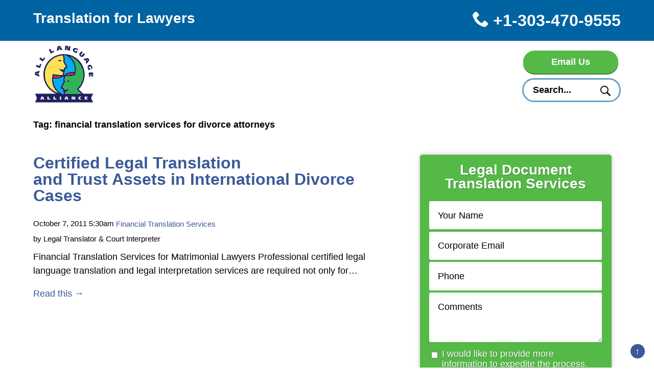

--- FILE ---
content_type: text/html; charset=UTF-8
request_url: https://www.translationforlawyers.com/tag/financial-translation-services-for-divorce-attorneys
body_size: 27970
content:
<!DOCTYPE html>
<html lang="en-US">
<head>
<meta charset="utf-8" />
<script type="text/javascript">
/* <![CDATA[ */
var gform;gform||(document.addEventListener("gform_main_scripts_loaded",function(){gform.scriptsLoaded=!0}),document.addEventListener("gform/theme/scripts_loaded",function(){gform.themeScriptsLoaded=!0}),window.addEventListener("DOMContentLoaded",function(){gform.domLoaded=!0}),gform={domLoaded:!1,scriptsLoaded:!1,themeScriptsLoaded:!1,isFormEditor:()=>"function"==typeof InitializeEditor,callIfLoaded:function(o){return!(!gform.domLoaded||!gform.scriptsLoaded||!gform.themeScriptsLoaded&&!gform.isFormEditor()||(gform.isFormEditor()&&console.warn("The use of gform.initializeOnLoaded() is deprecated in the form editor context and will be removed in Gravity Forms 3.1."),o(),0))},initializeOnLoaded:function(o){gform.callIfLoaded(o)||(document.addEventListener("gform_main_scripts_loaded",()=>{gform.scriptsLoaded=!0,gform.callIfLoaded(o)}),document.addEventListener("gform/theme/scripts_loaded",()=>{gform.themeScriptsLoaded=!0,gform.callIfLoaded(o)}),window.addEventListener("DOMContentLoaded",()=>{gform.domLoaded=!0,gform.callIfLoaded(o)}))},hooks:{action:{},filter:{}},addAction:function(o,r,e,t){gform.addHook("action",o,r,e,t)},addFilter:function(o,r,e,t){gform.addHook("filter",o,r,e,t)},doAction:function(o){gform.doHook("action",o,arguments)},applyFilters:function(o){return gform.doHook("filter",o,arguments)},removeAction:function(o,r){gform.removeHook("action",o,r)},removeFilter:function(o,r,e){gform.removeHook("filter",o,r,e)},addHook:function(o,r,e,t,n){null==gform.hooks[o][r]&&(gform.hooks[o][r]=[]);var d=gform.hooks[o][r];null==n&&(n=r+"_"+d.length),gform.hooks[o][r].push({tag:n,callable:e,priority:t=null==t?10:t})},doHook:function(r,o,e){var t;if(e=Array.prototype.slice.call(e,1),null!=gform.hooks[r][o]&&((o=gform.hooks[r][o]).sort(function(o,r){return o.priority-r.priority}),o.forEach(function(o){"function"!=typeof(t=o.callable)&&(t=window[t]),"action"==r?t.apply(null,e):e[0]=t.apply(null,e)})),"filter"==r)return e[0]},removeHook:function(o,r,t,n){var e;null!=gform.hooks[o][r]&&(e=(e=gform.hooks[o][r]).filter(function(o,r,e){return!!(null!=n&&n!=o.tag||null!=t&&t!=o.priority)}),gform.hooks[o][r]=e)}});
/* ]]> */
</script>

<title>Archive for October 7, 2011 – TFL</title>
<style>*,*:before,*:after{box-sizing:border-box;}article,aside,details,figcaption,figure,footer,header,hgroup,menu,nav,section,cite{display:block;}html,body,div,span,applet,object,iframe,h1,h2,h3,h4,h5,h6,p,blockquote,pre,a,abbr,acronym,address,big,cite,code,del,dfn,em,font,img,ins,kbd,q,s,samp,small,strike,strong,sub,sup,tt,var,b,u,i,center,dl,dt,dd,ol,ul,li,fieldset,form,label,legend,table,caption,tbody,tfoot,thead,tr,th,td,article,aside,details,figcaption,figure,footer,header,hgroup,menu,nav,section{margin:0;padding:0;border:0;font-size:100%;vertical-align:baseline;background:transparent;}h1,h2,h3,h4,h5,h6{font-weight:normal;}a{outline:none;}img,embed,iframe,audio,video,table{max-width:100%;}img{height:auto;}body{line-height:1.5;}blockquote,q{quotes:none;}body {font-size:1em; word-wrap:break-word; overflow-wrap:break-word;}.video-container {position:relative; padding-bottom:56.25%; padding-top:30px; height:0; overflow:hidden;}.video-container iframe, .video-container object, .video-container embed {position:absolute; top:0; left:0; width:100%; height:100%;}.accessibility {position:absolute; left:-999em;}#gform_wrapper_1 #field_1_16, #gform_wrapper_1 #field_1_17 { opacity:0; height:0; padding:0px!important;width:0px; }@media(max-width:767px){li#field_1_8, li#field_1_9, li#field_1_10, li#field_1_11, li#field_1_13, li#field_1_15, li#field_1_12 { top:26em!important; }li#field_1_11 {top:32em!important; }li#field_1_13, li#field_1_15 { top:34.25em!important; }li#field_1_9, li#field_1_10 {left:51%!important;}li#field_1_12.gfield { top:35.35em !important; }#gform_browse_button_1_15 {top:5em!important;left:-5vw!important;}li#field_1_15 { overflow:visible!important; }span#gfield_upload_rules_1_15 {width:100%!important;}li#field_1_7{height:22em!important;}#gform_preview_1_15 .ginput_preview {width:100%!important;overflow:visible!important;height:1.25em!important;}div#gform_preview_1_15 {top:11em!important;}.gfield_fileupload_filename{padding-right:2px;}}@media(max-width:685px){li#field_1_8, li#field_1_9, li#field_1_10, li#field_1_11, li#field_1_13, li#field_1_15, li#field_1_12 { top:27.5em!important; }li#field_1_8, li#field_1_9, li#field_1_11, li#field_1_13, li#field_1_15, li#field_1_12 { left:1.5em!important;}li#field_1_11 {top:33.5em!important; }li#field_1_13, li#field_1_15 { top:35.75em!important; }li#field_1_12.gfield { top:36.85em !important; }}@media(max-width:500px){li#field_1_8, li#field_1_9, li#field_1_10, li#field_1_11, li#field_1_13, li#field_1_15, li#field_1_12 { top:30em!important; }li#field_1_11 {top:36em!important; }li#field_1_13, li#field_1_15 { top:38.25em!important; }li#field_1_12.gfield { top:39.35em !important; }li#field_1_7{height:25em!important;}}@media(max-width:433px){li#field_1_8, li#field_1_9, li#field_1_10, li#field_1_11, li#field_1_13, li#field_1_15, li#field_1_12 { top:33em!important; }li#field_1_11 {top:39em!important; }li#field_1_13, li#field_1_15 { top:41.25em!important; }li#field_1_12.gfield { top:42.35em !important; }li#field_1_11, li#field_1_15 { width:85%!important; }}#gform_multifile_messages_1_15{margin-left:-147px!important;width:75%!important;font-size:10px!important;margin-top:50px!important;}.clearfix:after, .h:after, .content:after, .copy:after, .gallery:after, .comment:after, .page-nav:after, article.hentry:after, form:after, .section, section, .container:after, dl:after, .widget_search:after, .page-nav:after, .gallery:after, .f .nav:after, .related-posts:after {content:"";display:table;clear:both;}h2 {font-size:2.5em;}h3, .sidebar h1 {font-size:2em;}h4, .sidebar h2 {font-size:1.75em;}h5, legend, .sidebar h3 {font-size:1.5em;}h6, .sidebar h4 {font-size:1.25em;}p, li, .sidebar h5, .sidebar h6, body.search time, .bypostauthor {font-size:1em;}small, figcaption, time, .taxonomies, cite, .wp-caption-text, .gallery-caption {font-size:0.8em;}h1, h2, h3, h4, h5, h6 {line-height:1; padding:.75em 0; font-weight:normal;}h1:first-child, h2:first-child {padding-top:0;}h5, h6 {padding-bottom:.5em;}p, li, dd {padding:.5em 0;}p.alignleft {text-align:left;}p.alignright {text-align:right;}div#gform_wrapper_1 h3 {text-align:center; margin-bottom:.75em;}.copy ol, .copy ul {padding-left:2em; margin:1em 0;}.copy ol ul, .copy ul ol, .copy ol ol, .copy ul ul {padding-left:1em; margin:.25em 0 0 0;}.sidebar ul li {list-style:none;}.popular-posts ul, .recent-posts ul {padding:0;margin:0;}.popular-posts li, .recent-posts li {padding:0 0 .5em 0;font-weight:bold;}.sidebar .recent-posts h2 {padding-top:1em;}h6, .sub-menu.sub-menu-hangar > li > a {font-weight:bold;}cite {font-style:italic;}a {text-decoration:none; transition:color 500ms, background 500ms;}a:hover {transition:color 250ms, background 250ms;}blockquote {padding:0 2em; margin:1em 0; position:relative;}blockquote:before, blockquote p:after {font-family:Georgia; line-height:1;}blockquote:before {content:"\201c"; top:0; left:0; font-size:3em; position:absolute; }blockquote p:after {content:" \201d"; position:relative; font-size:1.5em;}blockquote p:first-child {padding-top:0;}blockquote p:last-child {padding-bottom:0;}p.citation {padding:0;}.sidebar blockquote + p cite {font-size:.8em;text-align:right;margin-top:-1em;}.sidebar a.icon.icon-rss {display:block;padding:1em .5em 1.5em;}q:before {content:"\201c";}q:after {content:"\201d";}sup, sub {top:-0.5em; font-size:80%; position:relative;}sub {top:0.3em;}dl {width:100%; margin:1em 0;}dt, dd {display:inline-block; width:30%;}dt {text-align:right; font-weight:bold; clear:left; float:left;}dd {width:70%; padding-left:1em; clear:right;}dd + dd {float:right; clear:both;}dt:first-child {padding-top:.5em;}dd + dt {clear:both; padding-top:.5em;}dt + dt {width:100%;float:none;padding:0 70% 0 0;}dt + dt + dd {margin-top:-2em;}dt + dt + dd + dt {margin-top:2em;}.featured-text h2 {text-align:center;}abbr, acronym {border-bottom:1px dotted;}code, kbd, pre, tt, var {font-family:Courier, monospace; background:#eee; padding:.25em .5em; color:#333; border:1px dashed #efefef;}var {color:red; font-style:normal;}code var {padding:0; border:none;}a:visited {color:purple;}.h a, .f a, a, .section-nav a {color:blue;}a:hover {color:red;}body.search time {opacity:.5;}.icon:before {margin-right:.25em;}.icon-replacment:before {margin-right:0;}.icon-badge:before {content:"\e90b";}.icon-search:before {content:"\e900";}.icon-pin:before, article.hentry.sticky:before {content:"\e906";}.icon-google-plus:before {content:"\e901";}.icon-instagram:before {content:"\e902";}.icon-linkedin:before {content:"\e903";}.icon-facebook:before {content:"\e904";}.icon-twitter:before {content:"\e905";}.icon-rss:before {content:"\e907";}.icon-new-window:before, .content .icon-new-window:after {content:"\e908";}.icon-pinterest:before {content:"\e604";}.icon-vimeo:before {content:"\e909";}.icon-youtube:before {content:"\e90a";}.icon-calendar:before {content:"\e918";}.icon-arrow-right:before, .ls-nav-right a:before, .ui-icon-circle-triangle-e:after {content:"\e994";}.icon-arrow-left:before, .ls-nav-left a:before, .ui-icon-circle-triangle-w:before {content:"\e995";}.icon-star:before {content:"\e90f";}.icon-replacement, .ls-nav-right a, .ls-nav-left a, .ui-icon-circle-triangle-e, .ui-icon-circle-triangle-w {text-indent:-999em; overflow:hidden; display:block; position:relative;}.icon-replacement:before, .ls-nav-right a:before, .ls-nav-left a:before, .ui-icon-circle-triangle-e:after, .ui-icon-circle-triangle-w:before {position:absolute; left:0; top:0; text-indent:0; width:100%; text-align:center;}button.icon-search.icon-replacement:before {width:auto;}.icon-after:before {content:""; display:none;}.icon-after:after {margin-left:.25em;}.copy a.button {display:table; margin:1em auto;}.select2-container .select2-choice {background:#efefef !important;border:none !important;padding:.75em 1em !important;}.select2-display-none {padding-top:.5em !important;}.button.secondary-button, input[type="reset"] {color:black;background:lightgrey;}a.button:hover, button:hover, input[type="button"]:hover, input[type="submit"]:hover, input[type="reset"]:hover, .menu-toggle:hover, .h nav li.button a:hover {color:white;background:#016081;cursor:pointer;transition:background 250ms, color 250ms;border-bottom-color:#000;}.sidebar a.button {margin:1em auto;display:block;}.content form {margin:1em 0;}fieldset {padding:1em 0;}fieldset > * {padding-left:1em;}fieldset legend {padding-left:0;}label {display:block; padding:1em 0 0 .25em;}select {-webkit-appearance:none;-moz-appearance:none;appearance:none;padding:.5em;background:#fff;border:none;border-radius:3px;padding:1em 2em 1em 1em;font-size:1em;}select::-ms-expand {display:none;}option {padding:.25em .5em;}.select-wrapper {position:relative; display:inline;}.select-wrapper:after {content:""; width:0; height:0; position:absolute; pointer-events:none;}.select-wrapper:after {border-left:5px solid transparent;border-right:5px solid transparent;top:.3em;right:.75em;border-top:8px solid black;opacity:0.5;}.select-wrapper select {text-overflow:ellipsis;white-space:nowrap;overflow:hidden;}textarea, select[multiple], input[type="date"], input[type="datetime"], input[type="datetime-local"], input[type="email"], input[type="month"], input[type="week"], input[type="number"], input[type="password"], input[type="search"], input[type="text"], input[type="time"], input[type="url"], input[type="tel"], input[type="time"] {width:100%; max-width:100%; border-radius:3px; border:0; padding:.9em; font-size:1em; outline:none; background:#fff;}select[multiple] {width:auto;}input[type="week"], input[type="month"], input[type="date"], input[type="datetime"], input[type="datetime-local"], input[type="number"], input[type="time"] {width:5em; max-width:100%;}input[type="checkbox"], input[type="radio"] {display:inline-block; padding-top:0; clear:left; float:left;}input[type="checkbox"] + label, input[type="radio"] + label {display:inline-block; max-width:95%; float:left;}input[type="search"] {appearance:none;}textarea {min-height:200px; width:100%;}::-webkit-input-placeholder { color:black;}::-moz-placeholder { color:black;}:-ms-input-placeholder { color:black;}:-moz-placeholder { color:black;}form button, form input[type="submit"] {float:right;}form.simple-search input {width:100%; padding-right:40px;}.search form.simple-search {width:60%;}form.simple-search button {top:5px; right:5px; border:0; background:none; padding:0; box-shadow:none;}form.simple-search button:hover, form.simple-search button:active {box-shadow:none;}form.simple-search button img {width:2em;}.search-form label:before {font-size:2em;}.search-form * {outline:none;}.search-form button:before {font-size:2.5em;}.search-form button.icon-replacement:before {left:.35em; top:.4em;}.select2-container .select2-choice {padding:1.05em !important;}button, input[type="submit"] {-webkit-appearance:none;}img.aligncenter, div.aligncenter, figure.aligncenter, img.wp-post-image {display:block; margin:1em auto;}img.alignright, div.alignright, figure.alignright {float:right; margin:1em 0 1em 2em;}img.alignleft, div.alignleft, figure.alignleft, img.wp-post-image.attachment-thumb {float:left; margin:1em 1em 2em 0;}figure {max-width:100%; height:auto; margin:1em 0;}p img.alignright, p img.alignleft {margin-top:0;}.gallery figure img {max-width:100%; height:auto; margin:0 auto; display:block;}.gallery figure {float:left; margin:0 2% 1em 0;}.gallery.gallery-columns-1 figure {width:100%; margin:0 0 1em 0; float:none;}.gallery.gallery-columns-3 figure {width:32%;}.gallery.gallery-columns-3 figure:nth-of-type(3n+3) {margin-right:0;}.gallery.gallery-columns-3 figure:nth-of-type(3n+4) {clear:left;}.gallery.gallery-columns-2 figure {width:49%;}.gallery.gallery-columns-2 figure:nth-of-type(even) {margin-right:0;}.gallery.gallery-columns-2 figure:nth-of-type(odd) {clear:left;}.gallery.gallery-columns-4 figure {width:23.25%;}.gallery.gallery-columns-4 figure:nth-of-type(4n+4) {margin-right:0;}.gallery.gallery-columns-4 figure:nth-of-type(4n+5) {clear:left;}.gallery.gallery-columns-5 figure {width:18%;}.gallery.gallery-columns-5 figure:nth-of-type(5n+5) {margin-right:0;}.gallery.gallery-columns-5 figure:nth-of-type(5n+6) {clear:left;}.gallery.gallery-columns-6 figure {width:14.2%;}.gallery.gallery-columns-6 figure:nth-of-type(6n+6) {margin-right:0;}.gallery.gallery-columns-6 figure:nth-of-type(6n+7) {clear:left;}.gallery.gallery-columns-7 figure {width:12%;}.gallery.gallery-columns-7 figure:nth-of-type(7n+7) {margin-right:0;}.gallery.gallery-columns-7 figure:nth-of-type(7n+8) {clear:left;}.gallery.gallery-columns-8 figure {width:10.2%;}.gallery.gallery-columns-8 figure:nth-of-type(8n+8) {margin-right:0;}.gallery.gallery-columns-8 figure:nth-of-type(8n+9) {clear:left;}.gallery.gallery-columns-9 figure {width:8.85%;}.gallery.gallery-columns-9 figure:nth-of-type(9n+9) {margin-right:0;}.gallery.gallery-columns-9 figure:nth-of-type(9n+10) {clear:left;}figcaption.gallery-caption {text-align:center; display:none;}.gallery-modal figcaption.gallery-caption {display:block; text-align:left; font-size:1em; margin:1em 0;}.gallery-modal a.left, .gallery-modal a.right {position:absolute;top:40vh;width:2em;height:2em;font-size:3em;color:black;}.gallery-modal a.left {left:-.65em;}.gallery-modal a.right {right:-.65em;}@media (max-width:767px) {img.alignright, div.alignright, figure.alignright, img.alignleft, div.alignleft, figure.alignleft, img.wp-post-image.attachment-thumb {display:block; margin:1em auto; float:none;}.gallery.gallery-columns-4 figure, .gallery.gallery-columns-5 figure, .gallery.gallery-columns-6 figure, .gallery.gallery-columns-7 figure, .gallery.gallery-columns-8 figure, .gallery.gallery-columns-9 figure {width:100%; margin:0 0 1em 0; float:none;}}.h {position:relative;}.logo {display:block;}.logo > * {max-width:100%;}.h ul {list-style:none;}.h .nav .sub-menu {z-index:990;}.current_page_item > a, .h .current-menu-parent > a {font-weight:bold;}@media (min-width:768px) {.h {padding:0 2em 1em 2em;}.h ul {float:right;}.logo {max-width:260px; width:25%; float:left;}.h nav li {float:left; padding:.25em; position:relative;}.h nav a {display:block;}.h .nav > li > .sub-menu {position:absolute; background:#016081; left:-999em; width:14em; padding:.5em; opacity:0;}.h .nav > li:hover > .sub-menu {left:auto; opacity:1; transition:opacity 250ms;}.h .nav > li > .sub-menu.sub-menu-hangar {width:20em;}.h .nav .sub-menu li {padding:.25em .05em;}.h .sub-menu a {color:white; padding-right:.5em;}.sub-menu-hangar > li {width:50%; float:left;}.sub-menu .menu-item-has-children li {float:none;}.menu-toggle {display:none;}.h .sub-menu li > a {border-left:2px solid transparent; padding-left:.5em; transition:border-left 500ms;}.h .sub-menu li:hover > a {border-left:2px solid; transition:border-left 250ms;}}@media (min-width:1016px) and (max-width:1199px) {.h nav li {font-size:.85em;}.h form.search-form {width:185px;}}@media (min-width:768px) and (max-width:1015px) {.h nav li {font-size:.9em;}.h ul.nav > li:nth-of-type(4) {clear:left;}.h form.search-form {width:171px;margin:-1em .25em .25em;}}@media (max-width:767px) {.h {padding:1em;}.logo {max-width:100px;}.menu-toggle {position:absolute;top:1em;right:1em;}.h ul.nav li a {color:white;}.menu-toggle-icon {top:1.5em;}.nav ul {padding-left:1em;}.h nav {display:none;background:#0063a2;position:fixed;top:7.5em;left:0;right:0;padding:1em;z-index:999;bottom:0;overflow:scroll;}.h .nav a {color:white; text-decoration:none;}.h .nav {overflow:scroll;}}.h {background:white;}.menu-toggle-icon:before, .menu-toggle-icon:after {content:""; position:absolute; left:0; border-radius:0; transition:transform 250ms, top 250ms;}.menu-toggle-icon:before {top:.5em;}.menu-toggle-icon:after {top:1em;}.menu-toggle.active-menu-toggle {background:transparent;}.menu-toggle-icon.active-menu-toggle:before {transform:rotate(45deg);}.menu-toggle-icon.active-menu-toggle:after {transform:rotate(-45deg); top:.5em;}body.mobile-nav-on {overflow:hidden;}.h form.search-form {clear:both;max-width:100%;}.h .search-form button.icon-replacement:before {top:.25em;}.h .search-form button.icon-replacement:before {top:.15em;left:.25em;}@media (max-width:767px) {.h li {padding:.5em 0;}.h form.search-form {width:100%;}}.main, .sidebar {padding:2em 1em 1em 1em;}@media (max-width:767px) {aside.sidebar {padding:0;}}.wp-caption {position:relative;}a.append-pinterest {background:#bd081c;position:absolute;top:0;color:white;font-size:1em;right:0;border-radius:3px;padding:.25em .5em 0 .25em;font-weight:bold;opacity:0;transition:opacity 250ms;}.prime header:hover a.append-pinterest {opacity:1;}a.append-pinterest:hover {background:white; color:#bd081c; transition:background 500ms, color 500ms;}@media (min-width:768px) {.main, .sidebar {float:left;}body.single .sidebar {float:right;width:405px;margin-left:4em;padding-right:0;margin-right:-1em;}.main {width:70%; padding-right:2em;}.sidebar {width:30%;}.container {max-width:100%;}}@media (min-width:768px) and (max-width:1024px) {.container {padding-left:1em; padding-right:1em;}}@media (min-width:1024px) {.container {max-width:1000px;}}@media (min-width:1200px) {.container {max-width:1150px;}}.related-post {width:23%; margin-right:2%; text-align:center; float:left;}.related-post:nth-of-type(4n+4) {margin-right:0;}.related-post img {margin:0 auto; width:100%;}.related-post p.related-post-title, p.related-posts-title {font-size:1.25em; font-weight:bold;}.related-post a.button {display:table; margin:1em auto;}@media (max-width:767px) {.related-post:nth-of-type(even) {margin-right:0;}.related-post {width:48%;}.related-posts a.button {padding:.5em 1em;}.page-nav p {width:100%;float:none;padding:0;}}.copy footer {clear:both;}aside.comments {padding:1em; clear:both;}.current-comments {width:100%;}.content ol.commentlist {padding:0;}.content ol.commentlist li {padding:2em 0; list-style:none;}.comment-form label {display:block; padding:20px 0 0 5px;}.comment-form input, .comment-form textarea {width:100%; max-width:100%;}.comment-form input[type="submit"] {width:auto;}.comment .avatar {float:left; margin:0 1em 1em 0;}.comment time {font-size:.8em;}.comment-content {background:#eee;margin:.5em 0 0 5.5em;padding:.5em 1em;position:relative;}.comment-form label {display:block;padding:0 0 0 .5em;}@media (min-width:768px) {p.comment-form-author,p.comment-form-email,p.comment-form-url {float:left;width:30%;}p.comment-form-comment {float:right;width:70%;padding-left:2em;}small.comment-notes {display:block;}p.form-submit {float:right;}body.logged-in p.comment-form-comment {float:none;width:100%;padding-left:0;}}ol.commentlist ul.children li:first-child {padding-top:0;}.f {padding:1em; margin-top:2em; background:#0063a2; color:white;}.f a {color:white;}.f .social-outbound li {display:inline-block; padding:.25em 1em;}.f .social-outbound {padding-top:2em;}.f .nav li, .f .social-outbound li {padding:.25em 1em 0; list-style:none;}.f .social-outbound li:before {width:100%;}p.copyright {text-align:center;margin-top:1em;clear:both;float:left;width:100%;}@media (max-width:767px) {.f .social-outbound li {padding:.25em 0;}}@media (min-width:768px) {.f .nav.organized > li {float:left;padding-right:1em;text-align:left;font-weight:bold;}ul.organized ul.sub-menu li {padding-left:0;font-weight:normal;display:block;}.f .social-outbound li {width:3em;padding:.25em;margin-bottom:.5em;}.f-description {float:left;width:50%;}ul#housekeeping, ul.social-outbound {float:left;width:50%;padding-left:3em;}}.f small {display:block;text-align:center;margin:1em;}.f a.icon:before {top:.25em;}.f a.icon:hover {color:white; border-radius:3px;}.f a.icon-facebook:hover {background:#3b5998;}.f a.icon-google-plus:hover {background:#dc4e41;}.f a.icon-twitter:hover {background:#55acee;}.f a.icon-instagram:hover {background:#e1306c;}.f a.icon-pinterest:hover {background:#bd081c;}.f a.icon-linkedin:hover {background:#0077b5;}.f a.icon-youtube:hover {background:#cd201f;}.f a.icon-vimeo:hover {background:#1ab7ea;}.screen-reader-text {display:none;}.widget {margin-bottom:1em;}.widget_search form.search-form {overflow:visible; max-height:none;}.widget_search label {padding:0;}.widget_search form.search-form input {padding-right:1em;}.sidebar ul {padding-left:0;}.sidebar ul ul {padding-left:1em;}.widget_recent_entries .post-date {display:block; font-size:.8em;}.widget_calendar {text-align:center;}.widget_calendar tbody a {background:black;color:white;border-radius:50%;padding:.1em .2em;}.widget h2:first-child {padding-top:.5em;}.widget:first-child h2:first-child {padding-top:0;}table {width:100%; margin:1em 0;}th {text-align:left;}td, th {padding:.25em; vertical-align:top;}.post-edit-link, .post-edit-link:visited {background:black; position:fixed; color:white; text-decoration:none; bottom:0; left:0; padding:.5em 1em; transition:background 500ms, color 500ms;}.search .post-edit-link, .blog .post-edit-link, .archive .post-edit-link {position:absolute;}.post-edit-link:hover {color:black; background:white; transition:background 250ms, color 250ms;}.modal {display:none;position:fixed;z-index:999999;top:0;left:0;background:rgba(0,0,0,0.8);right:0;bottom:0;box-shadow:inset 0 0 411px 0 rgba(0,0,0,0.9);}.modal.display-modal {display:block;}.modal-content {width:60%;margin:5em auto;background:white;padding:2em;border-radius:2px;position:relative;overflow-x:hidden;overflow-y:scroll;max-height:80vh;}.modal.gallery-modal {position:fixed;top:0;bottom:0;right:0;left:0;background:rgba(0,0,0,0.8);box-shadow:inset 0 0 420px 30px rgba(0,0,0,0.8);z-index:99999;display:none;}.gallery-modal .modal-content {width:80%;height:95vh;margin:1em auto 0;}.gallery-modal img {max-height:100%;margin:0 auto;display:block;}.close, .close:visited {position:absolute;right:0;top:0;background:black;width:1.5em;height:1.5em;color:white;text-align:center;transition:color 500ms, background 500ms;}.close:hover {background:white;box-shadow:inset 0 0 10px 0 rgba(0,0,0,0.5);color:black;transition:color 250ms, background 250ms;}.arrow-up:before, .arrow-down:before, .arrow-right:before, .arrow-left:before {content:""; width:0; height:0; position:absolute;}.arrow-up:before {border-left:5px solid transparent; border-right:5px solid transparent; top:-5px; left:1em;border-bottom:5px solid #016081;}.arrow-down:before {border-left:5px solid transparent; border-right:5px solid transparent; bottom:-5px; left:1em;border-top:5px solid black;}.arrow-right:before {border-top:5px solid transparent; border-bottom:5px solid transparent; top:5px; right:-10px;border-left:5px solid black;}.arrow-left:before {border-top:5px solid transparent; border-bottom:5px solid transparent; top:5px; left:-10px;border-right:5px solid black; }.comment-content:before {border-right:10px solid #eee;}.hentry {margin-bottom:2em;position:relative;}.hentry img.wp-post-image {float:left;margin:1em 1em 0 0;}article.hentry.sticky:before {position:absolute; right:.5em; top:0; font-size:2em;}.blog time.date.updated, .archive time.date.updated {float:left; margin-right:.3em; line-height:2em;}.listing-header {margin-bottom:1em; text-align:center;}.search-results .listing-header {text-align:left;}.main.thumbnail-layout {width:100%; padding-right:1em;}.thumbnail-entry {text-align:center; margin-bottom:2em;}@media (min-width:768px) {.blog .main, body.archive .main {width:65%;}.blog .sidebar, body.archive .sidebar {width:35%;}.copy.full-width-sidebar .sidebar {width:100%;}.copy.full-width-sidebar .main {display:none;}}@media (min-width:768px) {.thumbnail-entry {float:left; width:32%; margin:0 2% 1em 0;}.thumbnail-entry:nth-of-type(3n+3) {margin-right:0;}.thumbnail-entry.hentry img {width:100%; height:auto; margin:1em auto; float:none;}.thumbnail-entry:nth-of-type(3n+4) {clear:left;}}.thumbnail-entry h2 {font-size:1.5em;}.blog .thumbnail-entry time.date.updated,.archive .thumbnail-entry time.date.updated {display:block;float:none;}.thumbnail-entry a.button {display:table; margin:1em auto;}.page-nav {clear:both;}.page-nav a.button {display:block; margin:0; padding:.5em;}.page-nav p {width:50%;float:left;}.page-nav p.alignleft a {width:60%; float:left;}.page-nav p.alignright a {width:60%; float:right;}.search h1 kbd {font-size:.7em;padding:.25em .25em .5em;top:-.25em;position:relative;}form.search-results-form {position:relative; overflow:hidden;}form.search-results-form input {padding-right:11em;}form.search-results-form button {position:absolute; right:0; top:0; padding-bottom:2em; border-bottom-left-radius:0; border-top-left-radius:0;}body.search h2.entry-title {font-size:1.5em; padding-bottom:0;}body.search .main p {padding:.25em 0 0 0;}</style><link rel="shortcut icon" href="/favicon.ico" />
<meta name="viewport" content="width=device-width, initial-scale=1.0, user-scalable=yes" />
<!--[if lt IE 9]>
	<script src="/wp-content/themes/dougfir/assets/js/html5shiv.js"></script>
<![endif]-->
<!--[if IE 9]>
	<link rel="stylesheet" type="text/css" href="https://www.translationforlawyers.com/wp-content/themes/dougfir/assets/css/ie9fix.css">
<![endif]-->
<meta name='robots' content='max-image-preview:large' />

<!-- Open Graph Meta Tags generated by Blog2Social 873 - https://www.blog2social.com -->
<meta property="og:title" content="Translation for Lawyers"/>
<meta property="og:description" content="Translate Foreign Documents &amp; Laws"/>
<meta property="og:url" content="/tag/financial-translation-services-for-divorce-attorneys"/>
<meta property="og:type" content="article"/>
<meta property="og:article:published_time" content="2011-10-07 05:30:38"/>
<meta property="og:article:modified_time" content="2017-04-25 21:16:00"/>
<meta property="og:article:tag" content="financial translation services for divorce attorneys"/>
<!-- Open Graph Meta Tags generated by Blog2Social 873 - https://www.blog2social.com -->

<!-- Twitter Card generated by Blog2Social 873 - https://www.blog2social.com -->
<meta name="twitter:card" content="summary">
<meta name="twitter:title" content="Translation for Lawyers"/>
<meta name="twitter:description" content="Translate Foreign Documents &amp; Laws"/>
<!-- Twitter Card generated by Blog2Social 873 - https://www.blog2social.com -->
<style id='wp-img-auto-sizes-contain-inline-css' type='text/css'>
img:is([sizes=auto i],[sizes^="auto," i]){contain-intrinsic-size:3000px 1500px}
/*# sourceURL=wp-img-auto-sizes-contain-inline-css */
</style>
<style id='classic-theme-styles-inline-css' type='text/css'>
/*! This file is auto-generated */
.wp-block-button__link{color:#fff;background-color:#32373c;border-radius:9999px;box-shadow:none;text-decoration:none;padding:calc(.667em + 2px) calc(1.333em + 2px);font-size:1.125em}.wp-block-file__button{background:#32373c;color:#fff;text-decoration:none}
/*# sourceURL=/wp-includes/css/classic-themes.min.css */
</style>
<script type="text/javascript" src="https://www.translationforlawyers.com/wp-includes/js/jquery/jquery.min.js?ver=3.7.1" id="jquery-core-js"></script>
<style>body {font-size:1.15em;}div#gform_wrapper_1 h3 {color:white;}.topbar {background:#0063a2;}h2, h3, h4, h5, h6, .page-template-default h1 {color:#0063a2; }h2 {font-size:1.75em;}h3 {font-size:1.85em;}h3.gform_title {padding:0;}p.breadcrumb {font-size:.8em;}.container {margin:0 auto;}.copy {padding-top:1em;}.closed-form_wrapper label#label_1_5_1 {font-size:1em;}a {color:#3b5998;}.topbar, p.phone-number a {color:white;}body, button, textarea, input, select, form.search-form input, .f * {font-family:"HelveticaNeue", "Helvetica Neue", Helvetica, "Arial Narrow", Arial, sans-serif;}h1, h2, h3, h4, h5, h6, .h *, .topbar *, p.sub-title {font-family:"HelveticaNeueBold", "HelveticaNeue-Bold", "Helvetica Neue Bold", "HelveticaNeue", "Helvetica Neue", 'TeXGyreHerosCnBold', "Helvetica", "Arial Narrow", "Arial", sans-serif; font-weight:600;}@font-face{font-family:'icomoon';src:url('/wp-content/themes/dougfir/assets/fonts/icomoon.eot?pvuvir');src:url('/wp-content/themes/dougfir/assets/fonts/icomoon.eot?pvuvir#iefix') format('embedded-opentype'), url('/wp-content/themes/dougfir/assets/fonts/icomoon.ttf?pvuvir') format('truetype'), url('/wp-content/themes/dougfir/assets/fonts/icomoon.woff?pvuvir') format('woff'), url('/wp-content/themes/dougfir/assets/fonts/icomoon.svg?pvuvir#icomoon') format('svg');font-weight:normal;font-style:normal;font-display:swap;}[class^="icon-"]:before,[class*=" icon-"]:before, article.hentry.sticky:before, .icon-after:after, .ls-nav-right a:before, .ls-nav-left a:before, .wc_payment_method label:before, label[for="stripe-card-number"]:after, label[for="stripe-card-cvc"]:after, .ui-icon:after, .ui-icon:before, .gform_card_icon_container div:before, .ginput_card_security_code_icon:before {font-family:'icomoon' !important;speak:none;font-style:normal;font-weight:normal;font-variant:normal;text-transform:none;line-height:1;-webkit-font-smoothing:antialiased;-moz-osx-font-smoothing:grayscale}.topbar {font-size:1.4em;}.tagline strong, p.phone-number {font-size:1.25em;}p.tagline {float:left;width:50%;font-size:1.1em;}p.phone-number {float:left;width:50%;text-align:right;}.icon-phone:before {content:"\e942";}.h {padding:.25em 0;}a.logo {float:left;width:12.5%;}.logo img {width:120px;}@media (min-width:768px) {.h nav {float:left;width:87.5%;padding-top:1em;}#field_1_13 .gfield_description.validation_message, #field_1_15 .gfield_description.validation_message {width:190%;}.h ul {float:left;position:relative;width:100%;}.h ul li.button {position:absolute;right:0;top:-.5em;}.h nav a {color:#21215d;}.h nav a:hover {color:#0063a2;}.h nav ul.nav ul.sub-menu li {display:block; width:100%;}.h nav ul.nav ul.sub-menu li a:hover {color:white;}.h ul.nav > li > a {padding-right:.5em;}.h ul.nav > li.menu-item-has-children > a {position:relative; padding-right:1.25em;}li.menu-item-has-children > a:after {content:""; width:0; height:0; position:absolute; border-left:5px solid transparent; border-right:5px solid transparent; bottom:.5em; position:absolute; right:0.5em;border-top:5px solid black;}.h form.search-form {width:193px;float:right;margin-top:50px;}}a.button, a.button:visited, .h nav li.button a, button, input[type="button"], input[type="submit"], input[type="reset"], .menu-toggle {color:white;font-size:1em;background:#55b947;border-radius:4.25em;border:none;padding:.75em 3em;line-height:1;transition:background 500ms, color 500ms;text-decoration:none;text-align:center;box-shadow:0 2px 0 #3d8533;}.search-form button {width:10%;height:auto;position:absolute;top:.5em;right:-1.5em;border-top-left-radius:0;border-bottom-left-radius:0;background:none;box-shadow:none;color:black;font-size:.65em;}form.search-form input {padding:.5em 3em .5em 1em;width:100%;margin-top:0;border-radius:5em;border:3px solid #66a1c7;}form.search-form {padding:0; margin-top:.5em; position:relative;}h1.entry-title {font-size:2em;line-height:1.25em;}@media (max-width:767px) {h1 br, h2 br {display:none;}}.prime header {padding:1.5em 0;min-height:264px;}.prime header .container {position:relative;}p.sub-title {font-size:1.65em;font-weight:bold;line-height:1.25em;padding-bottom:0;}#gform_wrapper_1 {background:#55b947;color:white;text-shadow:1px 1px 0 #3d8533;padding:0 1em;border-radius:5px;border-bottom:3px solid #3d8533;box-shadow:0 0 10px 0 rgba(0,0,0,0.25);position:relative;}.gform_wrapper li.initial-fields {width:30%;padding:0 0 .25em 0;}.gform_wrapper li.initial-fields input, .gform_wrapper li.initial-fields textarea {width:100% !important;}textarea#input_1_4 {height:5.25em;max-height:5.25em;min-height:0;}ul#input_1_5 {padding:0;}.gform_wrapper li.initial-fields li.gchoice_1_5_1 input {width:auto !important;float:left;}label#label_1_5_1 {float:left;width:91%;font-size:1.2em;line-height:1.1em;}input#choice_1_5_1:checked + label#label_1_5_1 {font-size:1.1em;}.gform_wrapper li.gchoice_1_5_1 {padding-top:0;}li.tab-switcher {position:absolute;top:4.5em;left:33%;width:65%;padding-top:0;}ul#input_1_6 li {float:left;font-size:1.25em;background:#0063a2;width:45%;padding:.5em;border:3px solid #096185;border-radius:10px;margin-right:-3px;border-bottom-left-radius:0;border-bottom-right-radius:0;z-index:9;position:relative;border-bottom:3px solid white;max-height:45px;}ul#input_1_6 li input {position:absolute;left:-999em;}li#field_1_7, li#field_1_14 {position:absolute;left:33%;top:7.5em;border:3px solid white;background:#55b947;border-radius:10px;border-top-left-radius:0;padding:0 1em 1em;width:64%;height:18em;}li#field_1_8, li#field_1_9, li#field_1_10, li#field_1_11, li#field_1_13, li#field_1_15, li#field_1_12 {position:absolute;top:10em;left:34.5%;width:31%;}li#field_1_9, li#field_1_10 {left:66.5%;width:29%;}select#input_1_8, select#input_1_9, select#input_1_10 {width:100% !important;}li#field_1_11 {top:16em;}li#field_1_11.gfield_error {top:15em;}#field_1_11.gfield_error + li + li#field_1_13, #field_1_11.gfield_error + li + li#field_1_15 {top:21em;}#field_1_11.gfield_error + li#field_1_12 {top:22em;}.gform_wrapper input#input_1_11 {width:100% !important;}.gform_validation_error li#field_1_7, .gform_validation_error li#field_1_14 {height:20em;}#field_1_13 > label, #field_1_15 > label {position:relative;background:white;color:black;text-shadow:none;font-weight:normal;top:1.1em;border-radius:3px;padding-left:1em;padding-bottom:.75em;}#field_1_15 > label {height:5.5em;}input#input_1_13, input#input_1_15 {position:absolute;top:4.5em;left:12em;}#field_1_13 span#extensions_message, #field_1_15 span#extensions_message {position:absolute;top:2.5em;left:26em;width:90%;line-height:1.25em;}li#field_1_13, li#field_1_15 {top:18.2em;}li#field_1_13 .ginput_container_fileupload, li#field_1_15 .ginput_container_fileupload {background:transparent; padding:0;}li#field_1_13 .ginput_container_fileupload > div:first-of-type, li#field_1_15 .ginput_container_fileupload > div:first-of-type {border:none;}input#gform_submit_button_1 {background:#3d8533;border-bottom:3px solid #295923;font-weight:bold;font-size:1.25em;padding-left:1.25em;padding-right:1.25em;margin-top:1.5em;max-width:100%;}li#field_1_15 .ginput_container_fileupload {border:3px dashed #ccc;position:absolute;top:2em;left:8em;width:77%;height:3em;}li#field_1_15 .ginput_container_fileupload > div:first-of-type {padding:0;height:2.75em;color:black;text-shadow:none;line-height:2.5em;}div#gform_drag_drop_area_1_15 {height:2.75em;}span.gform_drop_instructions {margin-bottom:.5em;}input#gform_browse_button_1_15 {padding:.25em 1em;top:-.9em;position:relative;left:-2em;}input#gform_submit_button_1:hover {background:#016081; border-bottom:3px solid #000;}ul#input_1_6 {padding-left:.95em;}li#field_1_12 {top:19.3em;}input#input_1_12 {width:100% !important;}div#gform_wrapper_1 {width:100%; transition:width 250ms; float:right; margin-bottom:4em;}div#gform_wrapper_1.closed-form_wrapper {width:375px;float:right;margin-left:3.5em;}.gform_wrapper.closed-form_wrapper:not(.gform_validation_error) li.initial-fields {width:100%;}@media (min-width:768px) {.gform_wrapper.closed-form_wrapper.gform_validation_error li.initial-fields {width:30%;}#gform_wrapper_1 .validation_error {width:30%;}}@media (max-width:767px) {body.home div#gform_wrapper_1.closed-form_wrapper {margin-top:1em; margin-left:0;}body.home aside.sidebar {padding:0 1em;}}div#gform_wrapper_1.gform_validation_error {width:100%; transition:width 250ms; margin-bottom:4em;}ul#input_1_6 li.the-current-tab {border:3px solid white;background:#55b947;border-bottom:0;position:relative;z-index:99;}#gform_wrapper_1.gform_wrapper ul {margin-bottom:0; padding-left:0;}.closed-form_wrapper input#gform_submit_button_1 {margin:0 auto;float:none;display:table;max-width:100%;letter-spacing:0;font-size:1em}p.questions {position:absolute;color:black;text-shadow:none;padding-top:1em;}@media (min-width:901px) and (max-width:1199px) {.a-panel a + p {height:19em;}.a-panel p.panel-title {font-size:1em;}}@media (max-width:900px) {.a-panel a + p {height:auto;}}@media (max-width:1199px) and (min-width:768px) {li.tab-switcher {font-size:.8em;top:6.15em;margin-left:2px;}#field_1_13 span#extensions_message, #field_1_15 span#extensions_message {left:19.5em; top:2.45em;}}img.mobile-featured-image {display:none;}@media (max-width:767px) {img.mobile-featured-image {width:100%; display:block;}p.tagline {width:100%;float:none;font-size:.7em;text-align:center;}a.logo {width:24.5%;padding-left:.5em; position:relative;}.menu-toggle {padding:1em;}.menu-toggle.menu-toggle-icon, .menu-toggle-icon:before, .menu-toggle-icon:after {background:#0063a2;font-size:1em;padding:0;height:.25em;width:2em;color:transparent !important;right:auto; left:27%;}.menu-toggle-icon:after {height:.2em;}.menu-toggle.menu-toggle-icon {height:.15em; top:1.75em;}.menu-toggle-icon:before {top:.5em;left:0 !important;position:absolute;}.menu-toggle-icon:after {top:1em;left:0 !important;}.menu-toggle.active-menu-toggle {background:transparent;height:0;}a.logo:after {content:"Menu";position:absolute;color:#0063a2;right:-3.4em;font-size:.75em;top:.5em;}p.phone-number {float:right;font-size:1.15em;padding-right:.5em;width:auto;padding-top:1em;}p.phone-number a {color:red;font-size:.9em;letter-spacing:-1px;}h1.entry-title, p.sub-title {font-size:1.25em;}h1.entry-title br {display:none;}.prime header {padding:1em; min-height:0; background-image:none !important;}div#gform_wrapper_1.closed-form_wrapper {width:338px;float:none;margin-left:0;margin-top:0;padding-top:.05em;max-width:100%;}.gform_wrapper li.initial-fields {width:100%;}li.tab-switcher {position:relative;top:auto;left:auto;width:100%;}#gform_wrapper_1.gform_wrapper ul {padding-left:0;}ul#input_1_6 li {width:50%;font-size:.9em;line-height:1em;max-height:51px;}#field_1_7 p {letter-spacing:-1px; font-size:.9em; line-height:1.25em; padding-top:.75em;}li#field_1_7, li#field_1_14 {position:relative;left:auto;top:-15px;width:100%;height:20em;}li#field_1_8, li#field_1_9, li#field_1_10, li#field_1_11, li#field_1_13, li#field_1_15, li#field_1_12 {top:32em;left:2em;width:41%;}li#field_1_9, li#field_1_10 {left:8.25em;width:37%;}li#field_1_11 {top:38.4em;width:78%;}li#field_1_13, li#field_1_15 {top:41em;width:78.5%;}li#field_1_13 .ginput_container_fileupload {display:none;}input#gform_submit_button_1 {display:table;margin:0 auto;float:none;padding-left:.5em;padding-right:.5em;}li#field_1_12 {top:42.25em;}h2 {text-align:center;}blockquote.floatquote {float:none;width:100%;}blockquote.floatquote p {text-align:left !important;}blockquote.halfquote {display:none;}.f {text-align:center;}#housekeeping {text-align:center;margin-top:1em;}#housekeeping li {display:inline-block;}.f .social-outbound li {width:20%;}div#gform_drag_drop_area_1_15 {left:-3em;top:.8em;}li#field_1_15 .ginput_container_fileupload {border:none;}span#extensions_message_1_15 {display:none;}li#field_1_15 {max-height:7em;border-radius:3px;overflow:hidden;}input#gform_browse_button_1_15 {-webkit-appearance:none;appearance:none;padding-right:.5em; padding-left:.5em;}}a.to-top {position:fixed;right:1em;bottom:1em;background:#3b5998;color:white;width:1.5em;text-align:center;height:1.5em;border-radius:50%;}body.blog time.date {display:none;}body.blog img.wp-post-image, body.archive img.wp-post-image {float:none;clear:both;width:auto;margin:1em auto;}body.blog h2.entry-title, body.archive img.wp-post-image h2.entry-title {padding-bottom:.5em;}span.post-category {font-size:.8em;}body.blog .vcard, body.archive .vcard {display:block; clear:both;}body.blog article.hentry, body.archive article.hentry {margin-bottom:3em;}@media (max-width:767px){div#gform_preview_1_15 {position:absolute;top:5.75em;padding-left:10px;font-size:.75em;}#gform_preview_1_15 .ginput_preview{color:#000;text-shadow:none;font-weight:400;padding-left:5px;width:100%;float:left;height:5.25em;padding-right:1em;overflow:hidden;}#gform_preview_1_15 .ginput_preview strong{color:#000;text-shadow:none;font-weight:400;padding-left:5px;}}@media (min-width:768px) {.blog .main, body.archive .main {padding-left:0;}#field_1_15 > label:after {content:" Files";}li#field_1_15 {width:61% !important;height:7em;}span#extensions_message_1_13, span#extensions_message_1_15 {position:absolute;left:22.5em;width:80%;top:2.25em;}span#extensions_message_1_15 {left:-12.5em;color:black;text-shadow:none;font-size:.75em;top:3.25em;}input#gform_browse_button_1_15 {left:4em;}div#gform_preview_1_15 {position:absolute;top:11em;font-size:.75em;width:65%;}#gform_preview_1_15 .ginput_preview {width:50%;float:left;height:1.25em;padding-right:1em;overflow:hidden;}}li#field_1_13 {display:none !important;}</style><link rel="canonical" href="https://www.translationforlawyers.com"/>
	<meta name="twitter:site" content="https://twitter.com/languageallianc" />
	<meta name="description" content="This page shows content created during the time period of October 7, 2011 Translation for Lawyers" />
	<meta name="twitter:card" content="summary" />
	<meta property="og:locale" content="en_US" />
	<meta property="og:title" content="Archive for October 7, 2011 | Translation for Lawyers" />
	<meta property="og:type" content="website" />
	<meta property="og:url" content="https://www.translationforlawyers.com/2011/10/certified_legal_translation_an_1.html" />
	<meta property="og:description" content="This page shows content created during the time period of October 7, 2011 Translation for Lawyers" />
	<meta property="og:site_name" content="Translation for Lawyers" />
	<meta property="og:image" content="https://www.translationforlawyers.com/wp-content/uploads/2017/04/opengraph.jpg" />
				  <meta property="og:image:width" content="1200" />
				  <meta property="og:image:height" content="630" />
	<meta property="article:published_time" content="2011-10-07T00:01:56+00:00" />
	<meta property="fb:app_id" content="1211980222182879" /><style>.gform_wrapper:after, .gform_wrapper li:after, .gfield_html_formatted:after, .clear-multi:after, .gf_progressbar_wrapper:after, .gform_page_footer:after, .gf_page_steps:after {content:"";display:table;clear:both;}.gform_wrapper ul {padding:0; list-style:none;}.gform_wrapper li {padding:.5em 0;}.gform_wrapper .small, .small + .ginput_counter, .small + .chosen-container-multi {width:20% !important; max-width:100%;}.gform_wrapper .medium, .medium + .ginput_counter, .medium + .chosen-container-multi {width:50% !important; max-width:100%;}.gform_wrapper .large, .large + .ginput_counter, .large + .chosen-container-multi {width:100% !important; max-width:100%;}@media (max-width:767px) {.gform_wrapper .small, .small + .ginput_counter, .small + .chosen-container-multi {width:40% !important; max-width:100%;}.gform_wrapper .medium, .medium + .ginput_counter, .medium + .chosen-container-multi {width:75% !important; max-width:100%;}.gform_wrapper .large, .large + .ginput_counter, .large + .chosen-container-multi {width:100% !important; max-width:100%;}}.ginput_counter {padding-top:.25em;}.gfield_required {padding:0 .2em;}.gfield_description {padding:.25em .25em 0 .25em; clear:both;}.field_description_above .gfield_description {padding:.75em .25em;}.field_sublabel_above.field_description_above .gfield_description + .clear-multi label {padding-top:0;}@media (max-width:767px) {li.gfield {max-width:100%; overflow-x:scroll;}}.gfield_total label {font-size:1.75em;}.ginput_container_total, h3.gf_progressbar_title, .ginput_container_post_title {font-size:1.5em;}h3.gf_progressbar_title {font-size:1em;}.ginput_counter, .ginput_complex span label, .ginput_container_fileupload .screen-reader-text, .instruction, .ui-datepicker-title select {font-size:.9em;}.gfield_description, .gfield .instruction {font-style:italic;}.gfield_label, .gfield_required, .ginput_product_price_label, .ginput_product_price, input:checked + label, td.ui-datepicker-today a, .gfield_description.validation_message, .ginput_shipping_price, h3.gf_progressbar_title {font-weight:bold;}.ginput_counter {text-align:right;}.ginput_counter {line-height:1;}img.gform_delete {float:left;}div#gform_wrapper_1 h3 {padding-top:1rem;}span#gfield_upload_rules_1_15 {left:-12em;color:#000;text-shadow:none;font-size:.6em;top:5.5em;width:80%;position:absolute;}#gform_browse_button_1_15 {padding:.25em 1em;top:-0.45em;position:relative;left:-7em;}@media (max-width:1198px) {span#gfield_upload_rules_1_15 {width:90%;}#gform_browse_button_1_15 {left:0em;}}@media (max-width:1023px) {#gform_browse_button_1_15 {left:9em;top:-3em;}span#gfield_upload_rules_1_15 {left:-12em;color:#000;text-shadow:none;font-size:.6em;top:5.5em;width:150%;position:absolute;}}@media (max-width:767px) {li#field_1_8, li#field_1_9, li#field_1_10, li#field_1_11, li#field_1_13, li#field_1_15, li#field_1_12 {top:36em;left:1em;width:44%;}li#field_1_9, li#field_1_10 {left:9em;width:41%;}li#field_1_11 {top:42em;width:87%;}li#field_1_13, li#field_1_15 {top:44.25em;}li#field_1_15 {width:87%;}li#field_1_12 {top:45.5em !important;}}.gfield_required, .warningTextareaInfo, ul.chosen-results li.no-results, .ginput_container_fileupload span.screen-reader-text + div {color:#bf0421;} .ginput_product_price_label, .ginput_product_price, .ginput_container_total {color:green;}select[multiple] + .chosen-container li.result-selected, td.ui-datepicker-current-day a.ui-state-active, ul.chosen-results li.active-result.result-selected {background:black;color:white;}.gfield_checkbox li label, .gfield_radio li label {padding-top:0;top:-.15em;position:relative;}.gfield_radio input[type="radio"] + input[type="text"] {float:left;display:inline-block;width:10em;top:-.75em;position:relative;margin-left:.25em;}.ginput_container_select {position:relative; display:inline;}.ginput_container_select.chosen-after {display:inline-block;}.ginput_container_select.chosen-after:after {top:1.3em;}.ginput_container_select:after {content:""; width:0; height:0; position:absolute; pointer-events:none;}.ginput_container_select:after {border-left:5px solid transparent;border-right:5px solid transparent;top:.3em;right:.75em;border-top:8px solid black;opacity:0.5;}.ginput_container_select select {text-overflow:ellipsis;white-space:nowrap;overflow:hidden;}.chosen-container {position:relative;}li.gfield a.chosen-single span, li.gfield .chosen-container-multi .search-choice span {color:black;position:absolute;display:block;left:1em;top:.85em;}ul.chosen-results {display:none;border:3px solid #efefef;background:white;top:-.3em;position:relative;padding:0 !important;max-height:11.75em;overflow:scroll;}.chosen-container-multi ul.chosen-results {top:-1em;left:1em;width:15em;max-width:90%;}ul.chosen-results li.active-result {padding:.5em .75em;}ul.chosen-results li.active-result:hover {background:#efefef;}select[multiple] + .chosen-container li.result-selected {padding-left:.75em;}select[multiple] + .chosen-container.chosen-container-active li.search-field {display:none;}ul.chosen-results li.active-result.result-selected.gf_placeholder {background:transparent; color:black;}ul.chosen-results li.no-results {padding:.5em .75em;font-style:italic;}.chosen-container-active ul.chosen-results {display:block;}.chosen-container-active a.chosen-single span {visibility:hidden;}.chosen-container-multi .search-choice span {top:2em;left:2em;}.chosen-container-multi li.search-choice {position:relative;top:2.5em;}.chosen-container-multi .search-field input {overflow-x:hidden;}.ginput_container_multiselect select {height:8em;overflow:scroll;}.ginput_container_multiselect select.small {height:6.5em;}.ginput_container_multiselect select.large {height:12em;}.small + .chosen-container-multi .search-field input, .medium + .chosen-container-multi .search-field input, .large + .chosen-container-multi .search-field input {width:100%;}select[multiple] + .chosen-container li.search-field input {width:100% !important;}select[multiple] + .chosen-container-multi ul.chosen-choices li.search-choice {position:relative;left:90%;padding-bottom:1em;}.gfield_html_formatted {margin-bottom:1em;}li.gsection {margin-top:2em;}.ginput_complex span label {padding:.25em 0 .75em .25em;}span.name_first, span.name_last, span.name_middle, span.name_prefix, span.name_suffix {width:49%;float:left;}span.name_first {margin-right:1%;}span.name_last {margin-left:1%;}.no_prefix.no_middle_name.no_last_name.no_suffix span.name_first label,.no_prefix.no_middle_name.no_first_name.no_suffix span.name_last label {display:none;}.no_prefix.no_middle_name.no_first_name.no_suffix span.name_last {margin-left:0;}.no_prefix.has_first_name.has_middle_name.has_last_name.no_suffix span.name_first {width:40%; margin-right:1%;}.no_prefix.has_first_name.has_middle_name.has_last_name.no_suffix span.name_middle {width:18%;}.no_prefix.has_first_name.has_middle_name.has_last_name.no_suffix span.name_last {width:40%; margin-left:1%;}.has_prefix.has_first_name.has_middle_name.has_last_name.no_suffix span.name_prefix {width:10%;}.has_prefix.has_first_name.has_middle_name.has_last_name.no_suffix span.name_first {width:39%; margin-right:1%;}.has_prefix.has_first_name.has_middle_name.has_last_name.no_suffix span.name_middle {width:10%;}.has_prefix.has_first_name.has_middle_name.has_last_name.no_suffix span.name_last {width:39%;}.no_prefix.has_first_name.has_middle_name.has_last_name.has_suffix span.name_first {width:38.5%; margin-right:1%;}.no_prefix.has_first_name.has_middle_name.has_last_name.has_suffix span.name_middle {width:10%; margin-right:1%;}.no_prefix.has_first_name.has_middle_name.has_last_name.has_suffix span.name_last {width:38.5%; margin-left:0;}.no_prefix.has_first_name.has_middle_name.has_last_name.has_suffix span.name_suffix {width:10%; margin-left:1%;}.has_prefix.has_first_name.no_middle_name.has_last_name.has_suffix span.name_prefix {width:10%;}.has_prefix.has_first_name.no_middle_name.has_last_name.has_suffix span.name_first {width:39%; margin-right:1%;}.has_prefix.has_first_name.no_middle_name.has_last_name.has_suffix span.name_last {width:39%; margin-left:0;}.has_prefix.has_first_name.no_middle_name.has_last_name.has_suffix span.name_suffix {width:10%; margin-left:1%;}.has_prefix.has_first_name.has_middle_name.has_last_name.has_suffix span.name_prefix {width:10%;}.has_prefix.has_first_name.has_middle_name.has_last_name.has_suffix span.name_first {width:33.5%; margin-right:1%;}.has_prefix.has_first_name.has_middle_name.has_last_name.has_suffix span.name_middle {width:10%; margin-right:1%;}.has_prefix.has_first_name.has_middle_name.has_last_name.has_suffix span.name_last {width:33.5%; margin-left:0;}.has_prefix.has_first_name.has_middle_name.has_last_name.has_suffix span.name_suffix {width:10%; margin-left:1%;}@media (max-width:767px) {.has_prefix.has_first_name.has_middle_name.has_last_name.no_suffix span.name_prefix {width:20%;}.has_prefix.has_first_name.has_middle_name.has_last_name.no_suffix span.name_first {width:40%; margin-right:1%;}.has_prefix.has_first_name.has_middle_name.has_last_name.no_suffix span.name_middle {clear:left; width:20%;}.has_prefix.has_first_name.has_middle_name.has_last_name.no_suffix span.name_last {width:40%;}.no_prefix.has_first_name.has_middle_name.has_last_name.has_suffix span.name_first {width:40%; margin-right:1%;}.no_prefix.has_first_name.has_middle_name.has_last_name.has_suffix span.name_middle {width:20%; margin-right:1%;}.no_prefix.has_first_name.has_middle_name.has_last_name.has_suffix span.name_last {clear:left; width:40%; margin-left:0;}.no_prefix.has_first_name.has_middle_name.has_last_name.has_suffix span.name_suffix {width:20%; margin-left:1%;}.has_prefix.has_first_name.no_middle_name.has_last_name.has_suffix span.name_prefix {width:20%;}.has_prefix.has_first_name.no_middle_name.has_last_name.has_suffix span.name_first {width:40%; margin-right:1%;}.has_prefix.has_first_name.no_middle_name.has_last_name.has_suffix span.name_last {width:40%; clear:left; margin-left:0;}.has_prefix.has_first_name.no_middle_name.has_last_name.has_suffix span.name_suffix {width:20%; margin-left:1%;}.has_prefix.has_first_name.has_middle_name.has_last_name.has_suffix span.name_prefix {width:20%; margin-right:1%;}.has_prefix.has_first_name.has_middle_name.has_last_name.has_suffix span.name_first {width:40%; margin-right:1%;}.has_prefix.has_first_name.has_middle_name.has_last_name.has_suffix span.name_middle {clear:left; width:20%; margin-right:1%;}.has_prefix.has_first_name.has_middle_name.has_last_name.has_suffix span.name_last {width:40%; margin-left:0;}.has_prefix.has_first_name.has_middle_name.has_last_name.has_suffix span.name_suffix {width:20%; margin-left:1%;}}.field_sublabel_above span label {padding-bottom:0;}.ui-datepicker .ui-icon {position:relative;}a.ui-datepicker-prev, a.ui-datepicker-next {float:left;width:1em;height:1em;margin-top:.45em;}a.ui-datepicker-next {float:right;}#ui-datepicker-div {background:white;box-shadow:0 0 10px 0 rgba(0,0,0,0.5);z-index:99 !important;}.ui-datepicker-header {padding:.5em .5em 0 .5em;}.ui-datepicker-calendar {padding:0 .5em .5em .5em;}.ui-datepicker-today {background:#3b5998;}.ui-datepicker-today a {color:white !important;}table.ui-datepicker-calendar th, table.ui-datepicker-calendar td {padding:.25em;}a.ui-datepicker-next.ui-corner-all {float:right;}.ui-datepicker-title {text-align:center;}.ui-datepicker-title select {padding:.5em 1em;margin:0 .15em;}td.ui-datepicker-week-end {background:#efefef;}table.ui-datepicker-calendar td {padding:.25em;text-align:center;}select[multiple] + .chosen-container li.result-selected {padding-left:.75em; background:black; color:white;}td.ui-datepicker-current-day a.ui-state-active {display:block;border-radius:50%;width:1.5em;}input.datepicker_with_icon + img {width:1.5em;position:absolute;right:.5em;top:1.25em;}.ginput_container_time {float:left;}.ginput_container_time i {font-style:normal; display:inline-block; padding:0 .25em 0 0;}.gfield_time_ampm {margin-left:1%;}.field_sublabel_below .ginput_container_time label {padding-top:0;}span.address_city, span.address_state, span.address_zip {float:left;width:32%;margin-right:1%;}span.address_city {width:34%;}span.address_zip {margin-right:0;}.address_state select {width:100%;}@media (max-width:767px) {span.address_city {width:100%; float:none;}span.address_city input {width:80%;}span.address_state, span.address_zip {width:49%;}}.ginput_container_email > span {float:left; width:49.5%; margin-right:.5%;}.ginput_container_email span.ginput_right {margin-left:.5%; margin-right:0;}.ginput_container_fileupload {background:#efefef;padding:.75em;border-radius:3px;}.ginput_container_fileupload .screen-reader-text {display:inline;}.ginput_container_fileupload > div:first-of-type {text-align:center;padding:2em 0;border:3px dashed #ddd;}span.gform_drop_instructions {display:block;margin:0 0 1em 0;}.ginput_container_fileupload > div + span.screen-reader-text {display:block;text-align:center;margin:1em 0 0 0;}.ginput_container_fileupload span.screen-reader-text + div li {padding:.25em 0 0 0;}@media (max-width:767px) {.ginput_container_fileupload .screen-reader-text {display:block;font-size:.7em;padding:1em .75em;}span.gform_drop_instructions {display:none;}}td.gfield_list_icons img {position:relative;top:1em;opacity:1 !important;}.field_description_above .gfield_description + .ginput_container_list {margin-top:-1.5em;}.ginput_container_singleproduct .ginput_product_price_label {padding-left:1em;}span.ginput_quantity_label {margin-left:1em;}.instruction {padding:.5em .35em;}.ginput_shipping_price {padding:1em;display:block;}.ginput_container_total {display:block;margin-left:.35em;}.validation_error, .gform_validation_error li.gfield_error {background:#bf0421; color:white;padding:0 1em 1em 1em;margin:1em 0;border-radius:3px;}.validation_error {padding-top:1em;}.gfield_description.validation_message {position:absolute;top:-1.25em;left:1em;background:black;border-radius:3px;padding:.25em .5em;}.gfield_description.validation_message:before {content:""; width:0; height:0; position:absolute;border-left:5px solid transparent; border-right:5px solid transparent; bottom:-5px; left:1em;border-top:5px solid black;}.gform_wrapper li.gfield_error {position:relative;margin-top:3em;}.gfield_error .ginput_container_select:after {display:none;}.gfield_error .warningTextareaInfo {color:white;}.gfield_error .ginput_container_fileupload {color:black;}.gfield_error img.add_list_item {background-color:white;border-radius:50%;}.gform_heading .gform_description {padding:1em 0;display:block;}.gf_progressbar {position:relative;border-top:5px solid #efefef;}.gf_progressbar_percentage {color:white;border-top:5px solid #4480c3;position:relative;top:-5px;text-align:right;}.gf_progressbar_percentage span {background:black;display:inline-block;width:2.5em;height:2.5em;line-height:2.75;border-radius:3px;border-top-right-radius:0;font-size:.9em;margin-top:.25em;position:relative;text-align:center;}.gf_progressbar_percentage.percentbar_0 span {border-top-right-radius:3px; border-top-left-radius:0;}.gf_progressbar_percentage span:after {content:""; width:0; height:0; position:absolute;border-left:5px solid transparent; border-right:0 solid transparent; top:-5px; right:0;border-bottom:5px solid black;}.gf_progressbar_percentage.percentbar_0 span:after {right:auto;left:0;border-right:5px solid transparent;border-left:0;}.gf_progressbar_percentage.percentbar_red {border-color:#bf0421;}.gf_progressbar_percentage.percentbar_green {border-color:green;}.gf_progressbar_percentage.percentbar_gray {border-color:#666;}.gf_progressbar_percentage.percentbar_orange {border-color:#e8641b;}.gf_progressbar_percentage.percentbar_custom {border-color:transparent;}.gf_progressbar_wrapper + .gform_body .gform_page_footer {padding-top:2em;}.gform_next_button {float:right;}div.gform_confirmation_message {background:green;color:white;padding:1em;margin:1em 0;border-radius:3px;}body img.gform_ajax_spinner {display:block; margin:1em auto;}.gf_page_steps {display:table;width:100%;}.gf_page_steps > div {padding:.25em;display:table-cell;color:white;background:black;vertical-align:top;font-weight:bold;}.gf_page_steps > div.gf_step_pending {background:#efefef; color:#666;}.gf_step_clear {display:none !important;}span.gf_step_number {background:white;color:black;display:inline-block;width:2em;text-align:center;border-radius:50%;line-height:2;}@media (max-width:767px) {.gf_step {text-align:center;}.gf_step span {clear:both;display:block;margin:0 auto;}span.gf_step_number {margin-top:.5em;}span.gf_step_label {margin-top:-1em;}}.ginput_container_creditcard {background:#efefef;padding:2em;border-radius:5px;}.ginput_container_creditcard input, .ginput_container_creditcard select {background:white;}.gform_card_icon_container div {font-size:2em;float:left;text-indent:-99em;position:relative;display:block;}.gform_card_icon_container div:before {position:absolute; left:0; top:0; text-indent:0;}.gform_card_icon_container div {font-size:2em;float:left;text-indent:-99em;position:relative;display:block;width:1.5em;color:#666;}.ginput_card_security_code_icon:before {content:"\e911";}.icon-cc-paypal:before {content:"\e913";}.gform_card_icon_amex:before {content:"\e914";}.gform_card_icon_discover:before {content:"\e915";}.gform_card_icon_mastercard:before {content:"\e916";}.gform_card_icon_visa:before {content:"\e917";}.ginput_cardinfo_left, .ginput_cardinfo_right {float:left;}.ginput_cardinfo_right {margin-left:1em;}span.ginput_card_security_code_icon {font-size:1.5em;float:left;color:#666;}.gfield_creditcard_warning_message {background:#bf0421;color:white;padding:1em .75em;border-radius:3px;}.gfield_error .ginput_container_creditcard label {color:black;}.ginput_container_creditcard .ginput_full {clear:both;display:block;}.field_sublabel_above .ginput_container_creditcard .ginput_full:first-of-type {margin-bottom:2em;}@media (max-width:767px) {.ginput_container_creditcard {padding:1em;}.ginput_cardinfo_right {width:40%;}}.gfield_required, .label-hider > label {display:none;}@media (min-width:768px) {span#extensions_message_1_13 {position:relative;left:22em;max-width:90%;display:block;top:-2em;}}</style>

<script type="application/ld+json" class="saswp-schema-markup-output">
[{"@context":"https:\/\/schema.org\/","@type":"BreadcrumbList","@id":"https:\/\/www.translationforlawyers.com\/tag\/financial-translation-services-for-divorce-attorneys#breadcrumb","itemListElement":[{"@type":"ListItem","position":1,"item":{"@id":"https:\/\/www.translationforlawyers.com","name":"Translation for Lawyers"}},{"@type":"ListItem","position":2,"item":{"@id":"https:\/\/www.translationforlawyers.com\/tag\/financial-translation-services-for-divorce-attorneys","name":"financial translation services for divorce attorneys"}}]}]
</script>

<!-- There is no amphtml version available for this URL. --><link rel="icon" href="https://www.translationforlawyers.com/wp-content/uploads/2007/10/cropped-court-interpreter-services-in-civil-cases-32x32.jpg" sizes="32x32" />
<link rel="icon" href="https://www.translationforlawyers.com/wp-content/uploads/2007/10/cropped-court-interpreter-services-in-civil-cases-192x192.jpg" sizes="192x192" />
<link rel="apple-touch-icon" href="https://www.translationforlawyers.com/wp-content/uploads/2007/10/cropped-court-interpreter-services-in-civil-cases-180x180.jpg" />
<meta name="msapplication-TileImage" content="https://www.translationforlawyers.com/wp-content/uploads/2007/10/cropped-court-interpreter-services-in-civil-cases-270x270.jpg" />
<script>
function trackLinks(link_description, action, url) {
   ga('send', 'event', link_description, action, url);
}
function trackSocialShares(position_on_page, socialaction, url) {
   ga('send', 'event', position_on_page, socialaction, url);
}
</script>
<style id='global-styles-inline-css' type='text/css'>
:root{--wp--preset--aspect-ratio--square: 1;--wp--preset--aspect-ratio--4-3: 4/3;--wp--preset--aspect-ratio--3-4: 3/4;--wp--preset--aspect-ratio--3-2: 3/2;--wp--preset--aspect-ratio--2-3: 2/3;--wp--preset--aspect-ratio--16-9: 16/9;--wp--preset--aspect-ratio--9-16: 9/16;--wp--preset--color--black: #000000;--wp--preset--color--cyan-bluish-gray: #abb8c3;--wp--preset--color--white: #ffffff;--wp--preset--color--pale-pink: #f78da7;--wp--preset--color--vivid-red: #cf2e2e;--wp--preset--color--luminous-vivid-orange: #ff6900;--wp--preset--color--luminous-vivid-amber: #fcb900;--wp--preset--color--light-green-cyan: #7bdcb5;--wp--preset--color--vivid-green-cyan: #00d084;--wp--preset--color--pale-cyan-blue: #8ed1fc;--wp--preset--color--vivid-cyan-blue: #0693e3;--wp--preset--color--vivid-purple: #9b51e0;--wp--preset--gradient--vivid-cyan-blue-to-vivid-purple: linear-gradient(135deg,rgb(6,147,227) 0%,rgb(155,81,224) 100%);--wp--preset--gradient--light-green-cyan-to-vivid-green-cyan: linear-gradient(135deg,rgb(122,220,180) 0%,rgb(0,208,130) 100%);--wp--preset--gradient--luminous-vivid-amber-to-luminous-vivid-orange: linear-gradient(135deg,rgb(252,185,0) 0%,rgb(255,105,0) 100%);--wp--preset--gradient--luminous-vivid-orange-to-vivid-red: linear-gradient(135deg,rgb(255,105,0) 0%,rgb(207,46,46) 100%);--wp--preset--gradient--very-light-gray-to-cyan-bluish-gray: linear-gradient(135deg,rgb(238,238,238) 0%,rgb(169,184,195) 100%);--wp--preset--gradient--cool-to-warm-spectrum: linear-gradient(135deg,rgb(74,234,220) 0%,rgb(151,120,209) 20%,rgb(207,42,186) 40%,rgb(238,44,130) 60%,rgb(251,105,98) 80%,rgb(254,248,76) 100%);--wp--preset--gradient--blush-light-purple: linear-gradient(135deg,rgb(255,206,236) 0%,rgb(152,150,240) 100%);--wp--preset--gradient--blush-bordeaux: linear-gradient(135deg,rgb(254,205,165) 0%,rgb(254,45,45) 50%,rgb(107,0,62) 100%);--wp--preset--gradient--luminous-dusk: linear-gradient(135deg,rgb(255,203,112) 0%,rgb(199,81,192) 50%,rgb(65,88,208) 100%);--wp--preset--gradient--pale-ocean: linear-gradient(135deg,rgb(255,245,203) 0%,rgb(182,227,212) 50%,rgb(51,167,181) 100%);--wp--preset--gradient--electric-grass: linear-gradient(135deg,rgb(202,248,128) 0%,rgb(113,206,126) 100%);--wp--preset--gradient--midnight: linear-gradient(135deg,rgb(2,3,129) 0%,rgb(40,116,252) 100%);--wp--preset--font-size--small: 13px;--wp--preset--font-size--medium: 20px;--wp--preset--font-size--large: 36px;--wp--preset--font-size--x-large: 42px;--wp--preset--spacing--20: 0.44rem;--wp--preset--spacing--30: 0.67rem;--wp--preset--spacing--40: 1rem;--wp--preset--spacing--50: 1.5rem;--wp--preset--spacing--60: 2.25rem;--wp--preset--spacing--70: 3.38rem;--wp--preset--spacing--80: 5.06rem;--wp--preset--shadow--natural: 6px 6px 9px rgba(0, 0, 0, 0.2);--wp--preset--shadow--deep: 12px 12px 50px rgba(0, 0, 0, 0.4);--wp--preset--shadow--sharp: 6px 6px 0px rgba(0, 0, 0, 0.2);--wp--preset--shadow--outlined: 6px 6px 0px -3px rgb(255, 255, 255), 6px 6px rgb(0, 0, 0);--wp--preset--shadow--crisp: 6px 6px 0px rgb(0, 0, 0);}:where(.is-layout-flex){gap: 0.5em;}:where(.is-layout-grid){gap: 0.5em;}body .is-layout-flex{display: flex;}.is-layout-flex{flex-wrap: wrap;align-items: center;}.is-layout-flex > :is(*, div){margin: 0;}body .is-layout-grid{display: grid;}.is-layout-grid > :is(*, div){margin: 0;}:where(.wp-block-columns.is-layout-flex){gap: 2em;}:where(.wp-block-columns.is-layout-grid){gap: 2em;}:where(.wp-block-post-template.is-layout-flex){gap: 1.25em;}:where(.wp-block-post-template.is-layout-grid){gap: 1.25em;}.has-black-color{color: var(--wp--preset--color--black) !important;}.has-cyan-bluish-gray-color{color: var(--wp--preset--color--cyan-bluish-gray) !important;}.has-white-color{color: var(--wp--preset--color--white) !important;}.has-pale-pink-color{color: var(--wp--preset--color--pale-pink) !important;}.has-vivid-red-color{color: var(--wp--preset--color--vivid-red) !important;}.has-luminous-vivid-orange-color{color: var(--wp--preset--color--luminous-vivid-orange) !important;}.has-luminous-vivid-amber-color{color: var(--wp--preset--color--luminous-vivid-amber) !important;}.has-light-green-cyan-color{color: var(--wp--preset--color--light-green-cyan) !important;}.has-vivid-green-cyan-color{color: var(--wp--preset--color--vivid-green-cyan) !important;}.has-pale-cyan-blue-color{color: var(--wp--preset--color--pale-cyan-blue) !important;}.has-vivid-cyan-blue-color{color: var(--wp--preset--color--vivid-cyan-blue) !important;}.has-vivid-purple-color{color: var(--wp--preset--color--vivid-purple) !important;}.has-black-background-color{background-color: var(--wp--preset--color--black) !important;}.has-cyan-bluish-gray-background-color{background-color: var(--wp--preset--color--cyan-bluish-gray) !important;}.has-white-background-color{background-color: var(--wp--preset--color--white) !important;}.has-pale-pink-background-color{background-color: var(--wp--preset--color--pale-pink) !important;}.has-vivid-red-background-color{background-color: var(--wp--preset--color--vivid-red) !important;}.has-luminous-vivid-orange-background-color{background-color: var(--wp--preset--color--luminous-vivid-orange) !important;}.has-luminous-vivid-amber-background-color{background-color: var(--wp--preset--color--luminous-vivid-amber) !important;}.has-light-green-cyan-background-color{background-color: var(--wp--preset--color--light-green-cyan) !important;}.has-vivid-green-cyan-background-color{background-color: var(--wp--preset--color--vivid-green-cyan) !important;}.has-pale-cyan-blue-background-color{background-color: var(--wp--preset--color--pale-cyan-blue) !important;}.has-vivid-cyan-blue-background-color{background-color: var(--wp--preset--color--vivid-cyan-blue) !important;}.has-vivid-purple-background-color{background-color: var(--wp--preset--color--vivid-purple) !important;}.has-black-border-color{border-color: var(--wp--preset--color--black) !important;}.has-cyan-bluish-gray-border-color{border-color: var(--wp--preset--color--cyan-bluish-gray) !important;}.has-white-border-color{border-color: var(--wp--preset--color--white) !important;}.has-pale-pink-border-color{border-color: var(--wp--preset--color--pale-pink) !important;}.has-vivid-red-border-color{border-color: var(--wp--preset--color--vivid-red) !important;}.has-luminous-vivid-orange-border-color{border-color: var(--wp--preset--color--luminous-vivid-orange) !important;}.has-luminous-vivid-amber-border-color{border-color: var(--wp--preset--color--luminous-vivid-amber) !important;}.has-light-green-cyan-border-color{border-color: var(--wp--preset--color--light-green-cyan) !important;}.has-vivid-green-cyan-border-color{border-color: var(--wp--preset--color--vivid-green-cyan) !important;}.has-pale-cyan-blue-border-color{border-color: var(--wp--preset--color--pale-cyan-blue) !important;}.has-vivid-cyan-blue-border-color{border-color: var(--wp--preset--color--vivid-cyan-blue) !important;}.has-vivid-purple-border-color{border-color: var(--wp--preset--color--vivid-purple) !important;}.has-vivid-cyan-blue-to-vivid-purple-gradient-background{background: var(--wp--preset--gradient--vivid-cyan-blue-to-vivid-purple) !important;}.has-light-green-cyan-to-vivid-green-cyan-gradient-background{background: var(--wp--preset--gradient--light-green-cyan-to-vivid-green-cyan) !important;}.has-luminous-vivid-amber-to-luminous-vivid-orange-gradient-background{background: var(--wp--preset--gradient--luminous-vivid-amber-to-luminous-vivid-orange) !important;}.has-luminous-vivid-orange-to-vivid-red-gradient-background{background: var(--wp--preset--gradient--luminous-vivid-orange-to-vivid-red) !important;}.has-very-light-gray-to-cyan-bluish-gray-gradient-background{background: var(--wp--preset--gradient--very-light-gray-to-cyan-bluish-gray) !important;}.has-cool-to-warm-spectrum-gradient-background{background: var(--wp--preset--gradient--cool-to-warm-spectrum) !important;}.has-blush-light-purple-gradient-background{background: var(--wp--preset--gradient--blush-light-purple) !important;}.has-blush-bordeaux-gradient-background{background: var(--wp--preset--gradient--blush-bordeaux) !important;}.has-luminous-dusk-gradient-background{background: var(--wp--preset--gradient--luminous-dusk) !important;}.has-pale-ocean-gradient-background{background: var(--wp--preset--gradient--pale-ocean) !important;}.has-electric-grass-gradient-background{background: var(--wp--preset--gradient--electric-grass) !important;}.has-midnight-gradient-background{background: var(--wp--preset--gradient--midnight) !important;}.has-small-font-size{font-size: var(--wp--preset--font-size--small) !important;}.has-medium-font-size{font-size: var(--wp--preset--font-size--medium) !important;}.has-large-font-size{font-size: var(--wp--preset--font-size--large) !important;}.has-x-large-font-size{font-size: var(--wp--preset--font-size--x-large) !important;}
/*# sourceURL=global-styles-inline-css */
</style>
</head>
<body class="archive tag tag-financial-translation-services-for-divorce-attorneys tag-587 wp-theme-dougfir">
<nav class="accessibility" id="a">
	<a href="#n" accesskey="1">Skip to Navigation</a> <a href="#c" accesskey="2">Skip to the Content of this Page</a> <a href="#a"  accesskey="3">Back to the Accessibility Menu</a>
</nav>
<aside class="topbar" id="top">
	<div class="container">
		<p class="tagline">Translation for Lawyers</p>		<p class="phone-number"><a class="icon icon-phone" href="tel:+1-303-470-9555">+1-303-470-9555</a></p>	</div>
</aside>
<header class="h">
	<div class="container">
		<a class="logo" href="https://www.translationforlawyers.com" title="Return to the Translation for Lawyers homepage"><img src="/wp-content/themes/dougfir/img/logo.svg" alt="All Language Alliance" width="120" height="120"></a>
		<a href="/site-map/" class="menu-toggle menu-toggle-icon">Menu</a>
		<nav>
			<ul id="n" class="nav"><li id="menu-item-2549" class="button menu-item menu-item-type-custom menu-item-object-custom menu-item-2549"><a target="_blank" href="mailto:translate@languagealliance.com">Email Us</a></li>
</ul>			<form class="search-form" method="get" action="/">
				<input type="text" value="" placeholder="Search..." name="s" id="s" />
				<button type="submit" class="icon-replacement icon-search" title="click here or press enter to search">Search</button>
			</form>
		</nav>
	</div>
</header>
<div class="content container" id="c">

<div class="copy">


			<header class="page-header">
			<h1 class="page-title">Tag: <span>financial translation services for divorce attorneys</span></h1>		</header><!-- .page-header -->

	
	<div class="main">


		<article class="post-542 post type-post status-publish format-standard hentry category-financial-tax-translations tag-financial-translation-services-for-divorce-attorneys">

			<h2 class="entry-title"><a href="https://www.translationforlawyers.com/2011/10/certified_legal_translation_an_1.html">Certified Legal Translation <br>and Trust Assets in International Divorce Cases</a></h2>

			<time class="date updated" datetime="2011-10-07">October 7, 2011 <span>5:30am</span></time>

			<span class="post-category"><a href="https://www.translationforlawyers.com/category/financial-tax-translations" title="View all posts in Financial Translation Services">Financial Translation Services</a></span>

			<div class="vcard">
				 <small>by <span class="fn">Legal Translator &#38; Court Interpreter</span></small>
			</div>

			
			<p>Financial Translation Services for Matrimonial Lawyers Professional certified legal language translation and legal interpretation services are required not only for&#8230;</p>

			<p><a href="https://www.translationforlawyers.com/2011/10/certified_legal_translation_an_1.html">Read this &rarr;</a></p>

		</article>

	
		<nav class="page-nav time-nav">
			<p class="alignleft"></p>
			<p class="alignright"></p>
		</nav>
		
	</div>
	
			<aside class="sidebar">

			
                <div class='gf_browser_chrome gform_wrapper gform_legacy_markup_wrapper gform-theme--no-framework closed-form_wrapper' data-form-theme='legacy' data-form-index='0' id='gform_wrapper_1' style='display:none'><div id='gf_1' class='gform_anchor' tabindex='-1'></div>
                        <div class='gform_heading'>
                            <h3 class="gform_title">Legal Document Translation Services</h3>
                        </div><form method='post' enctype='multipart/form-data' target='gform_ajax_frame_1' id='gform_1' class='closed-form' action='/tag/financial-translation-services-for-divorce-attorneys#gf_1' data-formid='1' novalidate>
                        <div class='gform-body gform_body'><ul id='gform_fields_1' class='gform_fields top_label form_sublabel_below description_below validation_below'><li id="field_1_17" class="gfield gfield--type-honeypot gform_validation_container field_sublabel_below gfield--has-description field_description_below field_validation_below gfield_visibility_visible"  ><label class='gfield_label gform-field-label' for='input_1_17'>Name</label><div class='ginput_container'><input name='input_17' id='input_1_17' type='text' value='' autocomplete='new-password'/></div><div class='gfield_description' id='gfield_description_1_17'>This field is for validation purposes and should be left unchanged.</div></li><li id="field_1_1" class="gfield gfield--type-text gfield--input-type-text label-hider initial-fields gfield_contains_required field_sublabel_below gfield--no-description field_description_below field_validation_below gfield_visibility_visible"  ><label class='gfield_label gform-field-label' for='input_1_1'>Your Name<span class="gfield_required"><span class="gfield_required gfield_required_asterisk">*</span></span></label><div class='ginput_container ginput_container_text'><input name='input_1' id='input_1_1' type='text' value='' class='medium'    placeholder='Your Name' aria-required="true" aria-invalid="false"   /></div></li><li id="field_1_2" class="gfield gfield--type-email gfield--input-type-email label-hider initial-fields gfield_contains_required field_sublabel_below gfield--no-description field_description_below field_validation_below gfield_visibility_visible"  ><label class='gfield_label gform-field-label' for='input_1_2'>Corporate Email<span class="gfield_required"><span class="gfield_required gfield_required_asterisk">*</span></span></label><div class='ginput_container ginput_container_email'>
                            <input name='input_2' id='input_1_2' type='email' value='' class='medium'   placeholder='Corporate Email' aria-required="true" aria-invalid="false"  />
                        </div></li><li id="field_1_3" class="gfield gfield--type-phone gfield--input-type-phone label-hider initial-fields gfield_contains_required field_sublabel_below gfield--no-description field_description_below field_validation_below gfield_visibility_visible"  ><label class='gfield_label gform-field-label' for='input_1_3'>Phone<span class="gfield_required"><span class="gfield_required gfield_required_asterisk">*</span></span></label><div class='ginput_container ginput_container_phone'><input name='input_3' id='input_1_3' type='tel' value='' class='medium'  placeholder='Phone' aria-required="true" aria-invalid="false"   /></div></li><li id="field_1_4" class="gfield gfield--type-textarea gfield--input-type-textarea label-hider initial-fields field_sublabel_below gfield--no-description field_description_below field_validation_below gfield_visibility_visible"  ><label class='gfield_label gform-field-label' for='input_1_4'>Comments</label><div class='ginput_container ginput_container_textarea'><textarea name='input_4' id='input_1_4' class='textarea medium'    placeholder='Comments'  aria-invalid="false"   rows='10' cols='50'></textarea></div></li><li id="field_1_5" class="gfield gfield--type-checkbox gfield--type-choice gfield--input-type-checkbox label-hider initial-fields field_sublabel_below gfield--no-description field_description_below field_validation_below gfield_visibility_visible"  ><label class='gfield_label gform-field-label gfield_label_before_complex' >More Information</label><div class='ginput_container ginput_container_checkbox'><ul class='gfield_checkbox' id='input_1_5'><li class='gchoice gchoice_1_5_1'>
								<input class='gfield-choice-input' name='input_5.1' type='checkbox'  value='I would like to provide more  information to expedite the  process.'  id='choice_1_5_1'   />
								<label for='choice_1_5_1' id='label_1_5_1' class='gform-field-label gform-field-label--type-inline'>I would like to provide more  information to expedite the  process.</label>
							</li></ul></div></li><li id="field_1_6" class="gfield gfield--type-radio gfield--type-choice gfield--input-type-radio label-hider tab-switcher field_sublabel_below gfield--no-description field_description_below field_validation_below gfield_visibility_visible"  ><label class='gfield_label gform-field-label' >Which Service?</label><div class='ginput_container ginput_container_radio'><ul class='gfield_radio' id='input_1_6'>
			<li class='gchoice gchoice_1_6_0'>
				<input name='input_6' type='radio' value='Document Translation' checked='checked' id='choice_1_6_0'    />
				<label for='choice_1_6_0' id='label_1_6_0' class='gform-field-label gform-field-label--type-inline'>Document Translation</label>
			</li>
			<li class='gchoice gchoice_1_6_1'>
				<input name='input_6' type='radio' value='Interpreting Services'  id='choice_1_6_1'    />
				<label for='choice_1_6_1' id='label_1_6_1' class='gform-field-label gform-field-label--type-inline'>Interpreting Services</label>
			</li></ul></div></li><li id="field_1_7" class="gfield gfield--type-html gfield--input-type-html gfield_html gfield_no_follows_desc field_sublabel_below gfield--no-description field_description_below field_validation_below gfield_visibility_visible"  ><p>We translate from English to any language listed below,
or from any language to English.</p></li><li id="field_1_14" class="gfield gfield--type-html gfield--input-type-html gfield_html gfield_no_follows_desc field_sublabel_below gfield--no-description field_description_below field_validation_below gfield_visibility_visible"  ><p style="letter-spacing:-1px !important; line-height:1em !important;">We interpret from English to any language listed below, or from any language to English.</p></li><li id="field_1_8" class="gfield gfield--type-select gfield--input-type-select gfield_contains_required field_sublabel_below gfield--no-description field_description_below field_validation_below gfield_visibility_visible"  ><label class='gfield_label gform-field-label' for='input_1_8'>from:<span class="gfield_required"><span class="gfield_required gfield_required_asterisk">*</span></span></label><div class='ginput_container ginput_container_select'><select name='input_8' id='input_1_8' class='medium gfield_select'    aria-required="true" aria-invalid="false" ><option value='Afrikaans' >Afrikaans</option><option value='Akan' >Akan</option><option value='Albanian' >Albanian</option><option value='Amharic' >Amharic</option><option value='Arabic' >Arabic</option><option value='Aramaic' >Aramaic</option><option value='Armenian' >Armenian</option><option value='Asante' >Asante</option><option value='Azeri' >Azeri</option><option value='Belarusan' >Belarusan</option><option value='Belauan' >Belauan</option><option value='Bengali' >Bengali</option><option value='Bosnian' >Bosnian</option><option value='Brazilian Portuguese' >Brazilian Portuguese</option><option value='Bulgarian' >Bulgarian</option><option value='Burmese' >Burmese</option><option value='Cambodian' >Cambodian</option><option value='Canadian French' >Canadian French</option><option value='Cantonese' >Cantonese</option><option value='Catalan' >Catalan</option><option value='Chinese' >Chinese</option><option value='Chuukese' >Chuukese</option><option value='Creole' >Creole</option><option value='Croatian' >Croatian</option><option value='Czech' >Czech</option><option value='Danish' >Danish</option><option value='Dari' >Dari</option><option value='Dinka' >Dinka</option><option value='Dutch' >Dutch</option><option value='English' >English</option><option value='Estonian' >Estonian</option><option value='European French' >European French</option><option value='European Portuguese' >European Portuguese</option><option value='Farsi' >Farsi</option><option value='Filipino' >Filipino</option><option value='Finnish' >Finnish</option><option value='Flemish' >Flemish</option><option value='Foochow' >Foochow</option><option value='French' >French</option><option value='Fulani' >Fulani</option><option value='Ga' >Ga</option><option value='Gallego' >Gallego</option><option value='Ge&#039;ez' >Ge&#039;ez</option><option value='Georgian' >Georgian</option><option value='German' >German</option><option value='Greek' >Greek</option><option value='Gujarati' >Gujarati</option><option value='Haitian-Creole' >Haitian-Creole</option><option value='Hebrew' >Hebrew</option><option value='Hindi' >Hindi</option><option value='Hmong' >Hmong</option><option value='Hungarian' >Hungarian</option><option value='Icelandic' >Icelandic</option><option value='Igbo' >Igbo</option><option value='Indonesian' >Indonesian</option><option value='Italian' >Italian</option><option value='Japanese' >Japanese</option><option value='Javanese' >Javanese</option><option value='Kapampangan' >Kapampangan</option><option value='Karen' >Karen</option><option value='Karenni (Red Karen)' >Karenni (Red Karen)</option><option value='Kazakh' >Kazakh</option><option value='Khmer' >Khmer</option><option value='Kirundi' >Kirundi</option><option value='Kiswahili' >Kiswahili</option><option value='Korean' >Korean</option><option value='Krio' >Krio</option><option value='Kunama' >Kunama</option><option value='Kurdish' >Kurdish</option><option value='Lao' >Lao</option><option value='Latin' >Latin</option><option value='Latvian' >Latvian</option><option value='Lithuanian' >Lithuanian</option><option value='Macedonian' >Macedonian</option><option value='Malay' >Malay</option><option value='Malayalam' >Malayalam</option><option value='Mandarin' >Mandarin</option><option value='Mandinka' >Mandinka</option><option value='Marathi' >Marathi</option><option value='Marshallese' >Marshallese</option><option value='Mende' >Mende</option><option value='Mongolian' >Mongolian</option><option value='Myanmar' >Myanmar</option><option value='Navajo' >Navajo</option><option value='Nepali (Nepalese)' >Nepali (Nepalese)</option><option value='Norwegian' >Norwegian</option><option value='Nuer' >Nuer</option><option value='Old Church Slavonic' >Old Church Slavonic</option><option value='Oromo (Oromiffa)' >Oromo (Oromiffa)</option><option value='Palauan' >Palauan</option><option value='Pampango (Pampangan)' >Pampango (Pampangan)</option><option value='Pashto' >Pashto</option><option value='Persian' >Persian</option><option value='Polish' >Polish</option><option value='Portuguese' >Portuguese</option><option value='Punjabi' >Punjabi</option><option value='Putonghua' >Putonghua</option><option value='Romanian' >Romanian</option><option value='Russian' >Russian</option><option value='Serbian' >Serbian</option><option value='Shanghainese' >Shanghainese</option><option value='Sinhala (Sinhalese)' >Sinhala (Sinhalese)</option><option value='Slovak' >Slovak</option><option value='Slovene' >Slovene</option><option value='Somali' >Somali</option><option value='Spanish' >Spanish</option><option value='Swahili' >Swahili</option><option value='Swedish' >Swedish</option><option value='Tagalog' >Tagalog</option><option value='Taishanese' >Taishanese</option><option value='Taiwanese' >Taiwanese</option><option value='Tamil' >Tamil</option><option value='Telugu' >Telugu</option><option value='Tetum/ Tetun' >Tetum/ Tetun</option><option value='Thai' >Thai</option><option value='Tibetan' >Tibetan</option><option value='Tigrinya' >Tigrinya</option><option value='Trukese' >Trukese</option><option value='Turkish' >Turkish</option><option value='Twi' >Twi</option><option value='Ukrainian' >Ukrainian</option><option value='Urdu' >Urdu</option><option value='Uzbek' >Uzbek</option><option value='Vietnamese' >Vietnamese</option><option value='Wolof' >Wolof</option><option value='Yiddish' >Yiddish</option><option value='Yoruba' >Yoruba</option></select></div></li><li id="field_1_9" class="gfield gfield--type-select gfield--input-type-select gfield_contains_required field_sublabel_below gfield--no-description field_description_below field_validation_below gfield_visibility_visible"  ><label class='gfield_label gform-field-label' for='input_1_9'>to:<span class="gfield_required"><span class="gfield_required gfield_required_asterisk">*</span></span></label><div class='ginput_container ginput_container_select'><select name='input_9' id='input_1_9' class='medium gfield_select'    aria-required="true" aria-invalid="false" ><option value='Choose a Language' >Choose a Language</option><option value='Afrikaans' >Afrikaans</option><option value='Akan' >Akan</option><option value='Albanian' >Albanian</option><option value='Amharic' >Amharic</option><option value='Arabic' >Arabic</option><option value='Aramaic' >Aramaic</option><option value='Armenian' >Armenian</option><option value='Asante' >Asante</option><option value='Azeri' >Azeri</option><option value='Belarusan' >Belarusan</option><option value='Belauan' >Belauan</option><option value='Bengali' >Bengali</option><option value='Bosnian' >Bosnian</option><option value='Brazilian Portuguese' >Brazilian Portuguese</option><option value='Bulgarian' >Bulgarian</option><option value='Burmese' >Burmese</option><option value='Cambodian' >Cambodian</option><option value='Canadian French' >Canadian French</option><option value='Cantonese' >Cantonese</option><option value='Catalan' >Catalan</option><option value='Chinese' >Chinese</option><option value='Chuukese' >Chuukese</option><option value='Creole' >Creole</option><option value='Croatian' >Croatian</option><option value='Czech' >Czech</option><option value='Danish' >Danish</option><option value='Dari' >Dari</option><option value='Dinka' >Dinka</option><option value='Dutch' >Dutch</option><option value='Estonian' >Estonian</option><option value='European French' >European French</option><option value='European Portuguese' >European Portuguese</option><option value='Farsi' >Farsi</option><option value='Filipino' >Filipino</option><option value='Finnish' >Finnish</option><option value='Flemish' >Flemish</option><option value='Foochow' >Foochow</option><option value='French' >French</option><option value='Fulani' >Fulani</option><option value='Ga' >Ga</option><option value='Gallego' >Gallego</option><option value='Ge&#039;ez' >Ge&#039;ez</option><option value='Georgian' >Georgian</option><option value='German' >German</option><option value='Greek' >Greek</option><option value='Gujarati' >Gujarati</option><option value='Haitian-Creole' >Haitian-Creole</option><option value='Hebrew' >Hebrew</option><option value='Hindi' >Hindi</option><option value='Hmong' >Hmong</option><option value='Hungarian' >Hungarian</option><option value='Icelandic' >Icelandic</option><option value='Igbo' >Igbo</option><option value='Indonesian' >Indonesian</option><option value='Italian' >Italian</option><option value='Japanese' >Japanese</option><option value='Javanese' >Javanese</option><option value='Kapampangan' >Kapampangan</option><option value='Karen' >Karen</option><option value='Karenni (Red Karen)' >Karenni (Red Karen)</option><option value='Kazakh' >Kazakh</option><option value='Khmer' >Khmer</option><option value='Kirundi' >Kirundi</option><option value='Kiswahili' >Kiswahili</option><option value='Korean' >Korean</option><option value='Krio' >Krio</option><option value='Kunama' >Kunama</option><option value='Kurdish' >Kurdish</option><option value='Lao' >Lao</option><option value='Latin' >Latin</option><option value='Latvian' >Latvian</option><option value='Lithuanian' >Lithuanian</option><option value='Macedonian' >Macedonian</option><option value='Malay' >Malay</option><option value='Malayalam' >Malayalam</option><option value='Mandarin' >Mandarin</option><option value='Mandinka' >Mandinka</option><option value='Marathi' >Marathi</option><option value='Marshallese' >Marshallese</option><option value='Mende' >Mende</option><option value='Mongolian' >Mongolian</option><option value='Myanmar' >Myanmar</option><option value='Navajo' >Navajo</option><option value='Nepali (Nepalese)' >Nepali (Nepalese)</option><option value='Norwegian' >Norwegian</option><option value='Nuer' >Nuer</option><option value='Old Church Slavonic' >Old Church Slavonic</option><option value='Oromo (Oromiffa)' >Oromo (Oromiffa)</option><option value='Palauan' >Palauan</option><option value='Pampango (Pampangan)' >Pampango (Pampangan)</option><option value='Pashto' >Pashto</option><option value='Persian' >Persian</option><option value='Polish' >Polish</option><option value='Portuguese' >Portuguese</option><option value='Punjabi' >Punjabi</option><option value='Putonghua' >Putonghua</option><option value='Romanian' >Romanian</option><option value='Russian' >Russian</option><option value='Serbian' >Serbian</option><option value='Shanghainese' >Shanghainese</option><option value='Sinhala (Sinhalese)' >Sinhala (Sinhalese)</option><option value='Slovak' >Slovak</option><option value='Slovene' >Slovene</option><option value='Somali' >Somali</option><option value='Spanish' >Spanish</option><option value='Swahili' >Swahili</option><option value='Swedish' >Swedish</option><option value='Tagalog' >Tagalog</option><option value='Taishanese' >Taishanese</option><option value='Taiwanese' >Taiwanese</option><option value='Tamil' >Tamil</option><option value='Telugu' >Telugu</option><option value='Tetum/ Tetun' >Tetum/ Tetun</option><option value='Thai' >Thai</option><option value='Tibetan' >Tibetan</option><option value='Tigrinya' >Tigrinya</option><option value='Trukese' >Trukese</option><option value='Turkish' >Turkish</option><option value='Twi' >Twi</option><option value='Ukrainian' >Ukrainian</option><option value='Urdu' >Urdu</option><option value='Uzbek' >Uzbek</option><option value='Vietnamese' >Vietnamese</option><option value='Wolof' >Wolof</option><option value='Yiddish' >Yiddish</option><option value='Yoruba' >Yoruba</option></select></div></li><li id="field_1_10" class="gfield gfield--type-select gfield--input-type-select gfield_contains_required field_sublabel_below gfield--no-description field_description_below field_validation_below gfield_visibility_visible"  ><label class='gfield_label gform-field-label' for='input_1_10'>to:<span class="gfield_required"><span class="gfield_required gfield_required_asterisk">*</span></span></label><div class='ginput_container ginput_container_select'><select name='input_10' id='input_1_10' class='medium gfield_select'    aria-required="true" aria-invalid="false" ><option value='English' selected='selected'>English</option></select></div></li><li id="field_1_11" class="gfield gfield--type-date gfield--input-type-date gfield--input-type-datepicker gfield--datepicker-no-icon label-hider field_sublabel_below gfield--no-description field_description_below field_validation_below gfield_visibility_visible"  ><label class='gfield_label gform-field-label' for='input_1_11'>Date Needed</label><div class='ginput_container ginput_container_date'>
                            <input name='input_11' id='input_1_11' type='text' value='' class='datepicker gform-datepicker mdy datepicker_no_icon gdatepicker-no-icon'   placeholder='Date Needed' aria-describedby="input_1_11_date_format" aria-invalid="false" />
                            <span id='input_1_11_date_format' class='screen-reader-text'>MM slash DD slash YYYY</span>
                        </div>
                        <input type='hidden' id='gforms_calendar_icon_input_1_11' class='gform_hidden' value='https://www.translationforlawyers.com/wp-content/plugins/gravityforms/images/datepicker/datepicker.svg'/></li><li id="field_1_12" class="gfield gfield--type-text gfield--input-type-text label-hider gfield_contains_required field_sublabel_below gfield--no-description field_description_below field_validation_below gfield_visibility_visible"  ><label class='gfield_label gform-field-label' for='input_1_12'>Zip Code<span class="gfield_required"><span class="gfield_required gfield_required_asterisk">*</span></span></label><div class='ginput_container ginput_container_text'><input name='input_12' id='input_1_12' type='text' value='' class='medium'    placeholder='Zip Code' aria-required="true" aria-invalid="false"   /></div></li><li id="field_1_15" class="gfield gfield--type-fileupload gfield--input-type-fileupload field_sublabel_below gfield--no-description field_description_below field_validation_below gfield_visibility_visible"  ><label class='gfield_label gform-field-label' for='gform_browse_button_1_15'>Upload</label><div class='ginput_container ginput_container_fileupload'><div id='gform_multifile_upload_1_15' data-settings='{&quot;runtimes&quot;:&quot;html5,flash,html4&quot;,&quot;browse_button&quot;:&quot;gform_browse_button_1_15&quot;,&quot;container&quot;:&quot;gform_multifile_upload_1_15&quot;,&quot;drop_element&quot;:&quot;gform_drag_drop_area_1_15&quot;,&quot;filelist&quot;:&quot;gform_preview_1_15&quot;,&quot;unique_names&quot;:true,&quot;file_data_name&quot;:&quot;file&quot;,&quot;url&quot;:&quot;https:\/\/www.translationforlawyers.com\/?gf_page=b625d2df9077d0b&quot;,&quot;flash_swf_url&quot;:&quot;https:\/\/www.translationforlawyers.com\/wp-includes\/js\/plupload\/plupload.flash.swf&quot;,&quot;silverlight_xap_url&quot;:&quot;https:\/\/www.translationforlawyers.com\/wp-includes\/js\/plupload\/plupload.silverlight.xap&quot;,&quot;filters&quot;:{&quot;mime_types&quot;:[{&quot;title&quot;:&quot;Allowed Files&quot;,&quot;extensions&quot;:&quot;doc,docx,pdf,ppt,jpg,gif,png,xls&quot;}],&quot;max_file_size&quot;:&quot;104857600b&quot;},&quot;multipart&quot;:true,&quot;urlstream_upload&quot;:false,&quot;multipart_params&quot;:{&quot;form_id&quot;:1,&quot;field_id&quot;:15,&quot;_gform_file_upload_nonce_1_15&quot;:&quot;7079c4eb39&quot;},&quot;gf_vars&quot;:{&quot;max_files&quot;:0,&quot;message_id&quot;:&quot;gform_multifile_messages_1_15&quot;,&quot;disallowed_extensions&quot;:[&quot;php&quot;,&quot;asp&quot;,&quot;aspx&quot;,&quot;cmd&quot;,&quot;csh&quot;,&quot;bat&quot;,&quot;html&quot;,&quot;htm&quot;,&quot;hta&quot;,&quot;jar&quot;,&quot;exe&quot;,&quot;com&quot;,&quot;js&quot;,&quot;lnk&quot;,&quot;htaccess&quot;,&quot;phar&quot;,&quot;phtml&quot;,&quot;ps1&quot;,&quot;ps2&quot;,&quot;php3&quot;,&quot;php4&quot;,&quot;php5&quot;,&quot;php6&quot;,&quot;py&quot;,&quot;rb&quot;,&quot;tmp&quot;]}}' class='gform_fileupload_multifile'>
										<div id='gform_drag_drop_area_1_15' class='gform_drop_area gform-theme-field-control'>
											<span class='gform_drop_instructions'>Drop files here or </span>
											<button type='button' id='gform_browse_button_1_15' class='button gform_button_select_files gform-theme-button gform-theme-button--control' aria-describedby="gfield_upload_rules_1_15"  >Select files</button>
										</div>
									</div><span class='gfield_description gform_fileupload_rules' id='gfield_upload_rules_1_15'>Accepted file types: doc, docx, pdf, ppt, jpg, gif, png, xls, Max. file size: 100 MB.</span><ul class='validation_message--hidden-on-empty gform-ul-reset' id='gform_multifile_messages_1_15'></ul> <div id='gform_preview_1_15' class='ginput_preview_list'></div></div></li><li id="field_1_16" class="gfield gfield--type-captcha gfield--input-type-captcha gfield--width-full field_sublabel_below gfield--no-description field_description_below field_validation_below gfield_visibility_visible"  ><label class='gfield_label gform-field-label' for='input_1_16'>CAPTCHA</label><div id='input_1_16' class='ginput_container ginput_recaptcha' data-sitekey='6LebkWsqAAAAAHF1SYtHO8y5TsMf8APR7Vtsst23'  data-theme='light' data-tabindex='-1' data-size='invisible' data-badge='bottomright'></div></li></ul></div>
        <div class='gform-footer gform_footer top_label'> <input type='submit' id='gform_submit_button_1' class='gform_button button' onclick='gform.submission.handleButtonClick(this);' data-submission-type='submit' value='Translation Prices'  /> <input type='hidden' name='gform_ajax' value='form_id=1&amp;title=1&amp;description=&amp;tabindex=0&amp;theme=legacy&amp;hash=8d6e09fae89db5437fc0a6281edccb1f' />
            <input type='hidden' class='gform_hidden' name='gform_submission_method' data-js='gform_submission_method_1' value='iframe' />
            <input type='hidden' class='gform_hidden' name='gform_theme' data-js='gform_theme_1' id='gform_theme_1' value='legacy' />
            <input type='hidden' class='gform_hidden' name='gform_style_settings' data-js='gform_style_settings_1' id='gform_style_settings_1' value='' />
            <input type='hidden' class='gform_hidden' name='is_submit_1' value='1' />
            <input type='hidden' class='gform_hidden' name='gform_submit' value='1' />
            
            <input type='hidden' class='gform_hidden' name='gform_unique_id' value='' />
            <input type='hidden' class='gform_hidden' name='state_1' value='WyJbXSIsImQ3NzcxZDYxY2Y5NDViMmNhZDIzMjA4Nzg2MTdhNmVjIl0=' />
            <input type='hidden' autocomplete='off' class='gform_hidden' name='gform_target_page_number_1' id='gform_target_page_number_1' value='0' />
            <input type='hidden' autocomplete='off' class='gform_hidden' name='gform_source_page_number_1' id='gform_source_page_number_1' value='1' />
            <input type='hidden' name='gform_field_values' value='' />
            <input type='hidden' name='gform_uploaded_files' id='gform_uploaded_files_1' value='' />
        </div>
                        <p style="display: none !important;" class="akismet-fields-container" data-prefix="ak_"><label>&#916;<textarea name="ak_hp_textarea" cols="45" rows="8" maxlength="100"></textarea></label><input type="hidden" id="ak_js_1" name="ak_js" value="232"/><script>document.getElementById( "ak_js_1" ).setAttribute( "value", ( new Date() ).getTime() );</script></p></form>
                        </div>
		                <iframe style='display:none;width:0px;height:0px;' src='about:blank' name='gform_ajax_frame_1' id='gform_ajax_frame_1' title='This iframe contains the logic required to handle Ajax powered Gravity Forms.'></iframe>
		                <script type="text/javascript">
/* <![CDATA[ */
 gform.initializeOnLoaded( function() {gformInitSpinner( 1, 'https://www.translationforlawyers.com/wp-content/plugins/gravityforms/images/spinner.svg', true );jQuery('#gform_ajax_frame_1').on('load',function(){var contents = jQuery(this).contents().find('*').html();var is_postback = contents.indexOf('GF_AJAX_POSTBACK') >= 0;if(!is_postback){return;}var form_content = jQuery(this).contents().find('#gform_wrapper_1');var is_confirmation = jQuery(this).contents().find('#gform_confirmation_wrapper_1').length > 0;var is_redirect = contents.indexOf('gformRedirect(){') >= 0;var is_form = form_content.length > 0 && ! is_redirect && ! is_confirmation;var mt = parseInt(jQuery('html').css('margin-top'), 10) + parseInt(jQuery('body').css('margin-top'), 10) + 100;if(is_form){form_content.find('form').css('opacity', 0);jQuery('#gform_wrapper_1').html(form_content.html());if(form_content.hasClass('gform_validation_error')){jQuery('#gform_wrapper_1').addClass('gform_validation_error');} else {jQuery('#gform_wrapper_1').removeClass('gform_validation_error');}setTimeout( function() { /* delay the scroll by 50 milliseconds to fix a bug in chrome */ jQuery(document).scrollTop(jQuery('#gform_wrapper_1').offset().top - mt); }, 50 );if(window['gformInitDatepicker']) {gformInitDatepicker();}if(window['gformInitPriceFields']) {gformInitPriceFields();}var current_page = jQuery('#gform_source_page_number_1').val();gformInitSpinner( 1, 'https://www.translationforlawyers.com/wp-content/plugins/gravityforms/images/spinner.svg', true );jQuery(document).trigger('gform_page_loaded', [1, current_page]);window['gf_submitting_1'] = false;}else if(!is_redirect){var confirmation_content = jQuery(this).contents().find('.GF_AJAX_POSTBACK').html();if(!confirmation_content){confirmation_content = contents;}jQuery('#gform_wrapper_1').replaceWith(confirmation_content);jQuery(document).scrollTop(jQuery('#gf_1').offset().top - mt);jQuery(document).trigger('gform_confirmation_loaded', [1]);window['gf_submitting_1'] = false;wp.a11y.speak(jQuery('#gform_confirmation_message_1').text());}else{jQuery('#gform_1').append(contents);if(window['gformRedirect']) {gformRedirect();}}jQuery(document).trigger("gform_pre_post_render", [{ formId: "1", currentPage: "current_page", abort: function() { this.preventDefault(); } }]);        if (event && event.defaultPrevented) {                return;        }        const gformWrapperDiv = document.getElementById( "gform_wrapper_1" );        if ( gformWrapperDiv ) {            const visibilitySpan = document.createElement( "span" );            visibilitySpan.id = "gform_visibility_test_1";            gformWrapperDiv.insertAdjacentElement( "afterend", visibilitySpan );        }        const visibilityTestDiv = document.getElementById( "gform_visibility_test_1" );        let postRenderFired = false;        function triggerPostRender() {            if ( postRenderFired ) {                return;            }            postRenderFired = true;            gform.core.triggerPostRenderEvents( 1, current_page );            if ( visibilityTestDiv ) {                visibilityTestDiv.parentNode.removeChild( visibilityTestDiv );            }        }        function debounce( func, wait, immediate ) {            var timeout;            return function() {                var context = this, args = arguments;                var later = function() {                    timeout = null;                    if ( !immediate ) func.apply( context, args );                };                var callNow = immediate && !timeout;                clearTimeout( timeout );                timeout = setTimeout( later, wait );                if ( callNow ) func.apply( context, args );            };        }        const debouncedTriggerPostRender = debounce( function() {            triggerPostRender();        }, 200 );        if ( visibilityTestDiv && visibilityTestDiv.offsetParent === null ) {            const observer = new MutationObserver( ( mutations ) => {                mutations.forEach( ( mutation ) => {                    if ( mutation.type === 'attributes' && visibilityTestDiv.offsetParent !== null ) {                        debouncedTriggerPostRender();                        observer.disconnect();                    }                });            });            observer.observe( document.body, {                attributes: true,                childList: false,                subtree: true,                attributeFilter: [ 'style', 'class' ],            });        } else {            triggerPostRender();        }    } );} ); 
/* ]]> */
</script>

			<p><a class="icon icon-rss" href="/feed">Subscribe via RSS</a></p>

			
					  	
			
					  	
			
					  	
						
			<section class="popular-posts">

				<h2>Popular Posts</h2>

				<ul>

				
					  	<li><a href="https://www.translationforlawyers.com/2018/08/tips-for-foreign-witness-depositions-requiring-a-deposition-interpreter.html">Foreign Witness Deposition with a Deposition Interpreter</a></li>

				
					  	<li><a href="https://www.translationforlawyers.com/2008/11/document_translation_services.html">Pharmaceutical Translation Services</a></li>

				
					  	<li><a href="https://www.translationforlawyers.com/2018/10/lack-professional-legal-document-translation-can-destroy-entire-estate-plan.html">Legal Translation of Foreign Language Wills</a></li>

								
				
				</ul>

			</section>

			<section class="recent-posts">

				<h2>Recent Posts</h2>

				<ul>

				
					  	<li><a href="https://www.translationforlawyers.com/2019/12/legal-translation-for-employment-based-green-cards.html">Legal Translation for Employment-Based Green Cards</a></li>

				
					  	<li><a href="https://www.translationforlawyers.com/2019/09/how-to-get-apostille-translation-services.html">How to Get Apostille Translation Services</a></li>

				
					  	<li><a href="https://www.translationforlawyers.com/2019/01/legal-interpreters-for-depo-prep-meetings.html">Legal Interpreter Services for Deposition Preparation Meetings</a></li>

								
				
				</ul>

			</section>

		</aside>	

</div>


</div>
<a class="to-top" href="#top">&uarr;</a>
<footer class="f">
	<div class="container">
				<div class="f-description"><p>Law blog Legal Translation for Lawyers published by All Language Alliance, Inc., certified translation service providing document translation services; remote and on-site legal deposition and arbitration interpreting services; check interpreter services; Apostille services; expert witness services in Denver, Los Angeles, New York, Miami, Washington, D.C., Las Vegas, Houston, Atlanta, Boston, San Francisco, and other cities worldwide.</p>
<p>Phone: <a href="tel:+13034709555">(+1) 303.470.9555</a></p>
</div>
		<ul id="housekeeping" class="nav"><li id="menu-item-2577" class="menu-item menu-item-type-post_type menu-item-object-page menu-item-2577"><a href="https://www.translationforlawyers.com/archives">Site Map</a></li>
</ul>					  	<ul class="social-outbound">
				  	<li><a href="https://www.facebook.com/languagealliance" class="icon icon-facebook icon-replacement" target="_blank">Translation for Lawyers on Facebook</a></li><li><a href="https://twitter.com/languageallianc" class="icon icon-twitter icon-replacement" target="_blank">Translation for Lawyers on Twitter</a></li><li><a href="https://www.pinterest.com/LanguageAllianc/" class="icon icon-pinterest icon-replacement" target="_blank">Translation for Lawyers on Pinterest</a></li>
			  	</ul>
			  		<p class="copyright">© 2023. All rights reserved.</p>	</div>
</footer>
<script type="speculationrules">
{"prefetch":[{"source":"document","where":{"and":[{"href_matches":"/*"},{"not":{"href_matches":["/wp-*.php","/wp-admin/*","/wp-content/uploads/*","/wp-content/*","/wp-content/plugins/*","/wp-content/themes/dougfir/*","/*\\?(.+)"]}},{"not":{"selector_matches":"a[rel~=\"nofollow\"]"}},{"not":{"selector_matches":".no-prefetch, .no-prefetch a"}}]},"eagerness":"conservative"}]}
</script>
		<script type="application/ld+json">
		{
		 "@context": "http://schema.org",
		 "@type": "BreadcrumbList",
		 "itemListElement":
		 [		  {
		   "@type": "ListItem",
		   "position": 1,
		   "item":
		   {
		    "@id": "https://www.translationforlawyers.com/certified_legal_translation_an_1",
		    "name": "Translation for Lawyers"
		    }
		  },
		  {
		   "@type": "ListItem",
		  "position": 2,
		  "item":
		   {
		     "@id": "https://www.translationforlawyers.com/tag/financial-translation-services-for-divorce-attorneys",
		     "name": "financial translation services for divorce attorneys"
		   }
		  }
		 ]
		}
		</script>
		<script>(function(i,s,o,g,r,a,m){i['GoogleAnalyticsObject']=r;i[r]=i[r]||function(){ (i[r].q=i[r].q||[]).push(arguments)},i[r].l=1*new Date();a=s.createElement(o), m=s.getElementsByTagName(o)[0];a.async=1;a.src=g;m.parentNode.insertBefore(a,m) })(window,document,'script','//www.google-analytics.com/analytics.js','ga');
		
ga('create', 'UA-1870747-25', 'www.translationforlawyers.com');
ga('send', 'pageview'); </script>
<script type="text/javascript" src="https://www.translationforlawyers.com/wp-includes/js/dist/dom-ready.min.js?ver=f77871ff7694fffea381" id="wp-dom-ready-js"></script>
<script type="text/javascript" src="https://www.translationforlawyers.com/wp-includes/js/dist/hooks.min.js?ver=dd5603f07f9220ed27f1" id="wp-hooks-js"></script>
<script type="text/javascript" src="https://www.translationforlawyers.com/wp-includes/js/dist/i18n.min.js?ver=c26c3dc7bed366793375" id="wp-i18n-js"></script>
<script type="text/javascript" id="wp-i18n-js-after">
/* <![CDATA[ */
wp.i18n.setLocaleData( { 'text direction\u0004ltr': [ 'ltr' ] } );
//# sourceURL=wp-i18n-js-after
/* ]]> */
</script>
<script type="text/javascript" src="https://www.translationforlawyers.com/wp-includes/js/dist/a11y.min.js?ver=cb460b4676c94bd228ed" id="wp-a11y-js"></script>
<script type="text/javascript" defer='defer' src="https://www.translationforlawyers.com/wp-content/plugins/gravityforms/js/jquery.json.min.js?ver=2.9.25" id="gform_json-js"></script>
<script type="text/javascript" id="gform_gravityforms-js-extra">
/* <![CDATA[ */
var gform_i18n = {"datepicker":{"days":{"monday":"Mo","tuesday":"Tu","wednesday":"We","thursday":"Th","friday":"Fr","saturday":"Sa","sunday":"Su"},"months":{"january":"January","february":"February","march":"March","april":"April","may":"May","june":"June","july":"July","august":"August","september":"September","october":"October","november":"November","december":"December"},"firstDay":1,"iconText":"Select date"}};
var gf_legacy_multi = [];
var gform_gravityforms = {"strings":{"invalid_file_extension":"This type of file is not allowed. Must be one of the following:","delete_file":"Delete this file","in_progress":"in progress","file_exceeds_limit":"File exceeds size limit","illegal_extension":"This type of file is not allowed.","max_reached":"Maximum number of files reached","unknown_error":"There was a problem while saving the file on the server","currently_uploading":"Please wait for the uploading to complete","cancel":"Cancel","cancel_upload":"Cancel this upload","cancelled":"Cancelled","error":"Error","message":"Message"},"vars":{"images_url":"https://www.translationforlawyers.com/wp-content/plugins/gravityforms/images"}};
var gf_legacy = {"is_legacy":"1"};
var gf_global = {"gf_currency_config":{"name":"U.S. Dollar","symbol_left":"$","symbol_right":"","symbol_padding":"","thousand_separator":",","decimal_separator":".","decimals":2,"code":"USD"},"base_url":"https://www.translationforlawyers.com/wp-content/plugins/gravityforms","number_formats":[],"spinnerUrl":"https://www.translationforlawyers.com/wp-content/plugins/gravityforms/images/spinner.svg","version_hash":"139992cb16d26cddf7fd176daa675292","strings":{"newRowAdded":"New row added.","rowRemoved":"Row removed","formSaved":"The form has been saved.  The content contains the link to return and complete the form."}};
//# sourceURL=gform_gravityforms-js-extra
/* ]]> */
</script>
<script type="text/javascript" defer='defer' src="https://www.translationforlawyers.com/wp-content/plugins/gravityforms/js/gravityforms.min.js?ver=2.9.25" id="gform_gravityforms-js"></script>
<script type="text/javascript" id="gform_conditional_logic-js-extra">
/* <![CDATA[ */
var gf_legacy = {"is_legacy":"1"};
//# sourceURL=gform_conditional_logic-js-extra
/* ]]> */
</script>
<script type="text/javascript" defer='defer' src="https://www.translationforlawyers.com/wp-content/plugins/gravityforms/js/conditional_logic.min.js?ver=2.9.25" id="gform_conditional_logic-js"></script>
<script type="text/javascript" src="https://www.translationforlawyers.com/wp-includes/js/jquery/ui/core.min.js?ver=1.13.3" id="jquery-ui-core-js"></script>
<script type="text/javascript" src="https://www.translationforlawyers.com/wp-includes/js/jquery/ui/datepicker.min.js?ver=1.13.3" id="jquery-ui-datepicker-js"></script>
<script type="text/javascript" defer='defer' src="https://www.translationforlawyers.com/wp-content/plugins/gravityforms/js/datepicker-legacy.min.js?ver=2.9.25" id="gform_datepicker_legacy-js"></script>
<script type="text/javascript" defer='defer' src="https://www.translationforlawyers.com/wp-content/plugins/gravityforms/js/datepicker.min.js?ver=2.9.25" id="gform_datepicker_init-js"></script>
<script type="text/javascript" defer='defer' src="https://www.google.com/recaptcha/api.js?hl=en&amp;ver=6.9#038;render=explicit" id="gform_recaptcha-js"></script>
<script type="text/javascript" src="https://www.translationforlawyers.com/wp-includes/js/plupload/moxie.min.js?ver=1.3.5.1" id="moxiejs-js"></script>
<script type="text/javascript" src="https://www.translationforlawyers.com/wp-includes/js/plupload/plupload.min.js?ver=2.1.9" id="plupload-js"></script>
<script type="text/javascript" defer='defer' src="https://www.translationforlawyers.com/wp-content/plugins/gravityforms/js/jquery.maskedinput.min.js?ver=2.9.25" id="gform_masked_input-js"></script>
<script type="text/javascript" defer='defer' src="https://www.translationforlawyers.com/wp-content/plugins/gravityforms/js/placeholders.jquery.min.js?ver=2.9.25" id="gform_placeholder-js"></script>
<script type="text/javascript" defer='defer' src="https://www.translationforlawyers.com/wp-content/plugins/gravityforms/assets/js/dist/utils.min.js?ver=48a3755090e76a154853db28fc254681" id="gform_gravityforms_utils-js"></script>
<script type="text/javascript" defer='defer' src="https://www.translationforlawyers.com/wp-content/plugins/gravityforms/assets/js/dist/vendor-theme.min.js?ver=4f8b3915c1c1e1a6800825abd64b03cb" id="gform_gravityforms_theme_vendors-js"></script>
<script type="text/javascript" id="gform_gravityforms_theme-js-extra">
/* <![CDATA[ */
var gform_theme_config = {"common":{"form":{"honeypot":{"version_hash":"139992cb16d26cddf7fd176daa675292"},"ajax":{"ajaxurl":"https://www.translationforlawyers.com/wp-admin/admin-ajax.php","ajax_submission_nonce":"8e058dc2cb","i18n":{"step_announcement":"Step %1$s of %2$s, %3$s","unknown_error":"There was an unknown error processing your request. Please try again."}}}},"hmr_dev":"","public_path":"https://www.translationforlawyers.com/wp-content/plugins/gravityforms/assets/js/dist/","config_nonce":"b6663ef1c6"};
//# sourceURL=gform_gravityforms_theme-js-extra
/* ]]> */
</script>
<script type="text/javascript" defer='defer' src="https://www.translationforlawyers.com/wp-content/plugins/gravityforms/assets/js/dist/scripts-theme.min.js?ver=244d9e312b90e462b62b2d9b9d415753" id="gform_gravityforms_theme-js"></script>
<script type="text/javascript">jQuery(document).ready(function($) {});</script><script type="text/javascript">
/* <![CDATA[ */
 gform.initializeOnLoaded( function() { jQuery(document).on('gform_post_render', function(event, formId, currentPage){if(formId == 1) {gf_global["number_formats"][1] = {"1":{"price":false,"value":false},"2":{"price":false,"value":false},"3":{"price":false,"value":false},"4":{"price":false,"value":false},"5":{"price":false,"value":false},"6":{"price":false,"value":false},"7":{"price":false,"value":false},"14":{"price":false,"value":false},"8":{"price":false,"value":false},"9":{"price":false,"value":false},"10":{"price":false,"value":false},"11":{"price":false,"value":false},"12":{"price":false,"value":false},"15":{"price":false,"value":false},"16":{"price":false,"value":false}};if(window['jQuery']){if(!window['gf_form_conditional_logic'])window['gf_form_conditional_logic'] = new Array();window['gf_form_conditional_logic'][1] = { logic: { 6: {"field":{"actionType":"show","logicType":"all","rules":[{"fieldId":"5","operator":"is","value":"I would like to provide more  information to expedite the  process."}]},"nextButton":null,"section":null},7: {"field":{"actionType":"show","logicType":"all","rules":[{"fieldId":"6","operator":"is","value":"Document Translation"},{"fieldId":"5","operator":"is","value":"I would like to provide more  information to expedite the  process."}]},"nextButton":null,"section":null},14: {"field":{"actionType":"show","logicType":"all","rules":[{"fieldId":"6","operator":"is","value":"Interpreting Services"},{"fieldId":"5","operator":"is","value":"I would like to provide more  information to expedite the  process."}]},"nextButton":null,"section":null},8: {"field":{"actionType":"show","logicType":"all","rules":[{"fieldId":"5","operator":"is","value":"I would like to provide more  information to expedite the  process."}]},"nextButton":null,"section":null},9: {"field":{"actionType":"show","logicType":"all","rules":[{"fieldId":"8","operator":"is","value":"English"},{"fieldId":"5","operator":"is","value":"I would like to provide more  information to expedite the  process."}]},"nextButton":null,"section":null},10: {"field":{"actionType":"show","logicType":"all","rules":[{"fieldId":"8","operator":"isnot","value":"English"},{"fieldId":"5","operator":"is","value":"I would like to provide more  information to expedite the  process."}]},"nextButton":null,"section":null},11: {"field":{"actionType":"show","logicType":"all","rules":[{"fieldId":"5","operator":"is","value":"I would like to provide more  information to expedite the  process."}]},"nextButton":null,"section":null},12: {"field":{"actionType":"show","logicType":"all","rules":[{"fieldId":"6","operator":"is","value":"Interpreting Services"},{"fieldId":"5","operator":"is","value":"I would like to provide more  information to expedite the  process."}]},"nextButton":null,"section":null},15: {"field":{"actionType":"show","logicType":"all","rules":[{"fieldId":"6","operator":"is","value":"Document Translation"},{"fieldId":"5","operator":"is","value":"I would like to provide more  information to expedite the  process."}]},"nextButton":null,"section":null} }, dependents: { 6: [6],7: [7],14: [14],8: [8],9: [9],10: [10],11: [11],12: [12],15: [15] }, animation: 0, defaults: {"6":["choice_1_6_0"],"10":"English"}, fields: {"1":[],"2":[],"3":[],"4":[],"5":[6,7,14,8,9,10,11,12,15],"6":[7,14,12,15],"7":[],"14":[],"8":[9,10],"9":[],"10":[],"11":[],"12":[],"15":[],"16":[]} }; if(!window['gf_number_format'])window['gf_number_format'] = 'decimal_dot';jQuery(document).ready(function(){gform.utils.trigger({ event: 'gform/conditionalLogic/init/start', native: false, data: { formId: 1, fields: null, isInit: true } });window['gformInitPriceFields']();gf_apply_rules(1, [6,7,14,8,9,10,11,12,15], true);jQuery('#gform_wrapper_1').show();jQuery('#gform_wrapper_1 form').css('opacity', '');jQuery(document).trigger('gform_post_conditional_logic', [1, null, true]);gform.utils.trigger({ event: 'gform/conditionalLogic/init/end', native: false, data: { formId: 1, fields: null, isInit: true } });} );} jQuery('#input_1_12').mask('99999').bind('keypress', function(e){if(e.which == 13){jQuery(this).blur();} } );if(typeof Placeholders != 'undefined'){
                        Placeholders.enable();
                    }} } );jQuery(document).on('gform_post_conditional_logic', function(event, formId, fields, isInit){} ) } ); 
/* ]]> */
</script>
<script type="text/javascript">
/* <![CDATA[ */
 gform.initializeOnLoaded( function() {jQuery(document).trigger("gform_pre_post_render", [{ formId: "1", currentPage: "1", abort: function() { this.preventDefault(); } }]);        if (event && event.defaultPrevented) {                return;        }        const gformWrapperDiv = document.getElementById( "gform_wrapper_1" );        if ( gformWrapperDiv ) {            const visibilitySpan = document.createElement( "span" );            visibilitySpan.id = "gform_visibility_test_1";            gformWrapperDiv.insertAdjacentElement( "afterend", visibilitySpan );        }        const visibilityTestDiv = document.getElementById( "gform_visibility_test_1" );        let postRenderFired = false;        function triggerPostRender() {            if ( postRenderFired ) {                return;            }            postRenderFired = true;            gform.core.triggerPostRenderEvents( 1, 1 );            if ( visibilityTestDiv ) {                visibilityTestDiv.parentNode.removeChild( visibilityTestDiv );            }        }        function debounce( func, wait, immediate ) {            var timeout;            return function() {                var context = this, args = arguments;                var later = function() {                    timeout = null;                    if ( !immediate ) func.apply( context, args );                };                var callNow = immediate && !timeout;                clearTimeout( timeout );                timeout = setTimeout( later, wait );                if ( callNow ) func.apply( context, args );            };        }        const debouncedTriggerPostRender = debounce( function() {            triggerPostRender();        }, 200 );        if ( visibilityTestDiv && visibilityTestDiv.offsetParent === null ) {            const observer = new MutationObserver( ( mutations ) => {                mutations.forEach( ( mutation ) => {                    if ( mutation.type === 'attributes' && visibilityTestDiv.offsetParent !== null ) {                        debouncedTriggerPostRender();                        observer.disconnect();                    }                });            });            observer.observe( document.body, {                attributes: true,                childList: false,                subtree: true,                attributeFilter: [ 'style', 'class' ],            });        } else {            triggerPostRender();        }    } ); 
/* ]]> */
</script>
<script type="text/javascript">
jQuery(document).ready(function($) {

	var form = document.getElementById('gform_1');
	form.addEventListener('submit', function(event) {
	  event.preventDefault();
	  setTimeout(submitForm, 1000);
	  var formSubmitted = false;
	  function submitForm() {
	    if (!formSubmitted) {
	      formSubmitted = true;
	      form.submit();
	    }
	  }
	  	  ga('send', 'event', 'Translation Form', 'Certified Legal Translation and Trust Assets in International Divorce Cases', {
	    hitCallback: submitForm
	  });
	});

	$('input#choice_1_5_1').change(function() {
		$('#gform_wrapper_1').toggleClass('closed-form_wrapper');
	});
	$('.blog input#choice_1_5_1, body.main input#choice_1_5_1, .post-template-default input#choice_1_5_1, .archive input#choice_1_5_1').change(function() {
		$('.copy').toggleClass('full-width-sidebar');
	});
	$('li.gchoice_1_6_0').addClass('the-current-tab');
	$('#input_1_6 li input').each(function(){
		$(this).change(function(){
			$('#input_1_6 li.gchoice_1_6_0').removeClass('the-current-tab');
			$('#input_1_6 li.gchoice_1_6_1').removeClass('the-current-tab');
			$(this).parent('li').addClass('the-current-tab');
		});
	});
		$('#gform_wrapper_1').append('<p class="questions">Questions? <a href="mailto:translate@languagealliance.com">Email Us.</a>');
	$('p').each(function(){
		$(this).has('cite').addClass('citation');
	});
	$('.menu-toggle').click(function(e) {
		e.preventDefault();
		$('.h nav').slideToggle();
		$(this).toggleClass('active-menu-toggle');
		$('body').toggleClass('mobile-nav-on');
	});
	$('.h .nav > li > .sub-menu').addClass('arrow-up');
	$('.h .nav .sub-menu').each(function(){
		if ($('li.menu-item-has-children', this).length >= 1) {
			$(this).addClass('sub-menu-hangar');
		}
	});
	$('.page-nav a').addClass('button');
	var hh = $('.h').outerHeight(),
		$window    = $(window);
	$(function() {
	    $window.scroll(function() {
	        if ($window.scrollTop() > hh) {
	            $('.floating-menu').addClass('fixed-nav');
			} else {
	            $('.floating-menu').removeClass('fixed-nav');
	        }
	    });
	});
	if ($(window).width() < 768) { 
		
		$('.h li.button').removeClass('button');
		$('p.phone-number').appendTo('.h .container');
		$('.shop-navigation .cart-contents').insertBefore('.menu-toggle');
		$('.h .container > .cart-contents').addClass('icon icon-cart');
		} else { 		$('.share-this-page a').removeClass('icon-replacement');
			} 	$('.content a[target="_blank"]').not('.append-pinterest').each(function(){
		$(this).addClass('icon icon-after icon-new-window');
	});
		$('a.close').each(function(){
		$(this).click(function(e){
			e.preventDefault();
			$(this).parents('.modal').hide();
			$('.gallery-modal .modal-content').each(function(e){
				$(this).css('width', 'auto');
			});
		});
	});
	$(document).mouseup(function(e) {
		$('.modal-content').each(function(){
			var modal = $(this).parent('.modal'),
				modal_visibility = modal.attr('style');
				modal_content = $(this);
		if (modal_visibility == 'display: block;') {
		    if (!modal_content.is(e.target) // if the target of the click isn't the container...
		        && modal_content.has(e.target).length === 0) // ... nor a descendant of the container
			{
	        	modal.hide();
				$('.gallery-modal .modal-content').each(function(e){
					$(this).css('width', 'auto');
				});
	    	}
		}	
		});  
	});
	$('.chosen-container').each(function(){
		$(this).parent('.ginput_container_select').addClass('chosen-after');
	});
	var datepicker_image = $('div.ginput_container_date input.datepicker_with_icon').next('img'),
		calendar_icon = 'https://www.translationforlawyers.com/wp-content/themes/dougfir/img/calendar.svg';
	$(datepicker_image).attr('src', calendar_icon);
});
</script>
<script>(function(){function c(){var b=a.contentDocument||a.contentWindow.document;if(b){var d=b.createElement('script');d.innerHTML="window.__CF$cv$params={r:'9c1b839d3b4397fe',t:'MTc2OTA0NzgxOC4wMDAwMDA='};var a=document.createElement('script');a.nonce='';a.src='/cdn-cgi/challenge-platform/scripts/jsd/main.js';document.getElementsByTagName('head')[0].appendChild(a);";b.getElementsByTagName('head')[0].appendChild(d)}}if(document.body){var a=document.createElement('iframe');a.height=1;a.width=1;a.style.position='absolute';a.style.top=0;a.style.left=0;a.style.border='none';a.style.visibility='hidden';document.body.appendChild(a);if('loading'!==document.readyState)c();else if(window.addEventListener)document.addEventListener('DOMContentLoaded',c);else{var e=document.onreadystatechange||function(){};document.onreadystatechange=function(b){e(b);'loading'!==document.readyState&&(document.onreadystatechange=e,c())}}}})();</script></body>
</html>

--- FILE ---
content_type: text/html; charset=utf-8
request_url: https://www.google.com/recaptcha/api2/anchor?ar=1&k=6LebkWsqAAAAAHF1SYtHO8y5TsMf8APR7Vtsst23&co=aHR0cHM6Ly93d3cudHJhbnNsYXRpb25mb3JsYXd5ZXJzLmNvbTo0NDM.&hl=en&v=PoyoqOPhxBO7pBk68S4YbpHZ&theme=light&size=invisible&badge=bottomright&anchor-ms=20000&execute-ms=30000&cb=wpdknefq5o4p
body_size: 49345
content:
<!DOCTYPE HTML><html dir="ltr" lang="en"><head><meta http-equiv="Content-Type" content="text/html; charset=UTF-8">
<meta http-equiv="X-UA-Compatible" content="IE=edge">
<title>reCAPTCHA</title>
<style type="text/css">
/* cyrillic-ext */
@font-face {
  font-family: 'Roboto';
  font-style: normal;
  font-weight: 400;
  font-stretch: 100%;
  src: url(//fonts.gstatic.com/s/roboto/v48/KFO7CnqEu92Fr1ME7kSn66aGLdTylUAMa3GUBHMdazTgWw.woff2) format('woff2');
  unicode-range: U+0460-052F, U+1C80-1C8A, U+20B4, U+2DE0-2DFF, U+A640-A69F, U+FE2E-FE2F;
}
/* cyrillic */
@font-face {
  font-family: 'Roboto';
  font-style: normal;
  font-weight: 400;
  font-stretch: 100%;
  src: url(//fonts.gstatic.com/s/roboto/v48/KFO7CnqEu92Fr1ME7kSn66aGLdTylUAMa3iUBHMdazTgWw.woff2) format('woff2');
  unicode-range: U+0301, U+0400-045F, U+0490-0491, U+04B0-04B1, U+2116;
}
/* greek-ext */
@font-face {
  font-family: 'Roboto';
  font-style: normal;
  font-weight: 400;
  font-stretch: 100%;
  src: url(//fonts.gstatic.com/s/roboto/v48/KFO7CnqEu92Fr1ME7kSn66aGLdTylUAMa3CUBHMdazTgWw.woff2) format('woff2');
  unicode-range: U+1F00-1FFF;
}
/* greek */
@font-face {
  font-family: 'Roboto';
  font-style: normal;
  font-weight: 400;
  font-stretch: 100%;
  src: url(//fonts.gstatic.com/s/roboto/v48/KFO7CnqEu92Fr1ME7kSn66aGLdTylUAMa3-UBHMdazTgWw.woff2) format('woff2');
  unicode-range: U+0370-0377, U+037A-037F, U+0384-038A, U+038C, U+038E-03A1, U+03A3-03FF;
}
/* math */
@font-face {
  font-family: 'Roboto';
  font-style: normal;
  font-weight: 400;
  font-stretch: 100%;
  src: url(//fonts.gstatic.com/s/roboto/v48/KFO7CnqEu92Fr1ME7kSn66aGLdTylUAMawCUBHMdazTgWw.woff2) format('woff2');
  unicode-range: U+0302-0303, U+0305, U+0307-0308, U+0310, U+0312, U+0315, U+031A, U+0326-0327, U+032C, U+032F-0330, U+0332-0333, U+0338, U+033A, U+0346, U+034D, U+0391-03A1, U+03A3-03A9, U+03B1-03C9, U+03D1, U+03D5-03D6, U+03F0-03F1, U+03F4-03F5, U+2016-2017, U+2034-2038, U+203C, U+2040, U+2043, U+2047, U+2050, U+2057, U+205F, U+2070-2071, U+2074-208E, U+2090-209C, U+20D0-20DC, U+20E1, U+20E5-20EF, U+2100-2112, U+2114-2115, U+2117-2121, U+2123-214F, U+2190, U+2192, U+2194-21AE, U+21B0-21E5, U+21F1-21F2, U+21F4-2211, U+2213-2214, U+2216-22FF, U+2308-230B, U+2310, U+2319, U+231C-2321, U+2336-237A, U+237C, U+2395, U+239B-23B7, U+23D0, U+23DC-23E1, U+2474-2475, U+25AF, U+25B3, U+25B7, U+25BD, U+25C1, U+25CA, U+25CC, U+25FB, U+266D-266F, U+27C0-27FF, U+2900-2AFF, U+2B0E-2B11, U+2B30-2B4C, U+2BFE, U+3030, U+FF5B, U+FF5D, U+1D400-1D7FF, U+1EE00-1EEFF;
}
/* symbols */
@font-face {
  font-family: 'Roboto';
  font-style: normal;
  font-weight: 400;
  font-stretch: 100%;
  src: url(//fonts.gstatic.com/s/roboto/v48/KFO7CnqEu92Fr1ME7kSn66aGLdTylUAMaxKUBHMdazTgWw.woff2) format('woff2');
  unicode-range: U+0001-000C, U+000E-001F, U+007F-009F, U+20DD-20E0, U+20E2-20E4, U+2150-218F, U+2190, U+2192, U+2194-2199, U+21AF, U+21E6-21F0, U+21F3, U+2218-2219, U+2299, U+22C4-22C6, U+2300-243F, U+2440-244A, U+2460-24FF, U+25A0-27BF, U+2800-28FF, U+2921-2922, U+2981, U+29BF, U+29EB, U+2B00-2BFF, U+4DC0-4DFF, U+FFF9-FFFB, U+10140-1018E, U+10190-1019C, U+101A0, U+101D0-101FD, U+102E0-102FB, U+10E60-10E7E, U+1D2C0-1D2D3, U+1D2E0-1D37F, U+1F000-1F0FF, U+1F100-1F1AD, U+1F1E6-1F1FF, U+1F30D-1F30F, U+1F315, U+1F31C, U+1F31E, U+1F320-1F32C, U+1F336, U+1F378, U+1F37D, U+1F382, U+1F393-1F39F, U+1F3A7-1F3A8, U+1F3AC-1F3AF, U+1F3C2, U+1F3C4-1F3C6, U+1F3CA-1F3CE, U+1F3D4-1F3E0, U+1F3ED, U+1F3F1-1F3F3, U+1F3F5-1F3F7, U+1F408, U+1F415, U+1F41F, U+1F426, U+1F43F, U+1F441-1F442, U+1F444, U+1F446-1F449, U+1F44C-1F44E, U+1F453, U+1F46A, U+1F47D, U+1F4A3, U+1F4B0, U+1F4B3, U+1F4B9, U+1F4BB, U+1F4BF, U+1F4C8-1F4CB, U+1F4D6, U+1F4DA, U+1F4DF, U+1F4E3-1F4E6, U+1F4EA-1F4ED, U+1F4F7, U+1F4F9-1F4FB, U+1F4FD-1F4FE, U+1F503, U+1F507-1F50B, U+1F50D, U+1F512-1F513, U+1F53E-1F54A, U+1F54F-1F5FA, U+1F610, U+1F650-1F67F, U+1F687, U+1F68D, U+1F691, U+1F694, U+1F698, U+1F6AD, U+1F6B2, U+1F6B9-1F6BA, U+1F6BC, U+1F6C6-1F6CF, U+1F6D3-1F6D7, U+1F6E0-1F6EA, U+1F6F0-1F6F3, U+1F6F7-1F6FC, U+1F700-1F7FF, U+1F800-1F80B, U+1F810-1F847, U+1F850-1F859, U+1F860-1F887, U+1F890-1F8AD, U+1F8B0-1F8BB, U+1F8C0-1F8C1, U+1F900-1F90B, U+1F93B, U+1F946, U+1F984, U+1F996, U+1F9E9, U+1FA00-1FA6F, U+1FA70-1FA7C, U+1FA80-1FA89, U+1FA8F-1FAC6, U+1FACE-1FADC, U+1FADF-1FAE9, U+1FAF0-1FAF8, U+1FB00-1FBFF;
}
/* vietnamese */
@font-face {
  font-family: 'Roboto';
  font-style: normal;
  font-weight: 400;
  font-stretch: 100%;
  src: url(//fonts.gstatic.com/s/roboto/v48/KFO7CnqEu92Fr1ME7kSn66aGLdTylUAMa3OUBHMdazTgWw.woff2) format('woff2');
  unicode-range: U+0102-0103, U+0110-0111, U+0128-0129, U+0168-0169, U+01A0-01A1, U+01AF-01B0, U+0300-0301, U+0303-0304, U+0308-0309, U+0323, U+0329, U+1EA0-1EF9, U+20AB;
}
/* latin-ext */
@font-face {
  font-family: 'Roboto';
  font-style: normal;
  font-weight: 400;
  font-stretch: 100%;
  src: url(//fonts.gstatic.com/s/roboto/v48/KFO7CnqEu92Fr1ME7kSn66aGLdTylUAMa3KUBHMdazTgWw.woff2) format('woff2');
  unicode-range: U+0100-02BA, U+02BD-02C5, U+02C7-02CC, U+02CE-02D7, U+02DD-02FF, U+0304, U+0308, U+0329, U+1D00-1DBF, U+1E00-1E9F, U+1EF2-1EFF, U+2020, U+20A0-20AB, U+20AD-20C0, U+2113, U+2C60-2C7F, U+A720-A7FF;
}
/* latin */
@font-face {
  font-family: 'Roboto';
  font-style: normal;
  font-weight: 400;
  font-stretch: 100%;
  src: url(//fonts.gstatic.com/s/roboto/v48/KFO7CnqEu92Fr1ME7kSn66aGLdTylUAMa3yUBHMdazQ.woff2) format('woff2');
  unicode-range: U+0000-00FF, U+0131, U+0152-0153, U+02BB-02BC, U+02C6, U+02DA, U+02DC, U+0304, U+0308, U+0329, U+2000-206F, U+20AC, U+2122, U+2191, U+2193, U+2212, U+2215, U+FEFF, U+FFFD;
}
/* cyrillic-ext */
@font-face {
  font-family: 'Roboto';
  font-style: normal;
  font-weight: 500;
  font-stretch: 100%;
  src: url(//fonts.gstatic.com/s/roboto/v48/KFO7CnqEu92Fr1ME7kSn66aGLdTylUAMa3GUBHMdazTgWw.woff2) format('woff2');
  unicode-range: U+0460-052F, U+1C80-1C8A, U+20B4, U+2DE0-2DFF, U+A640-A69F, U+FE2E-FE2F;
}
/* cyrillic */
@font-face {
  font-family: 'Roboto';
  font-style: normal;
  font-weight: 500;
  font-stretch: 100%;
  src: url(//fonts.gstatic.com/s/roboto/v48/KFO7CnqEu92Fr1ME7kSn66aGLdTylUAMa3iUBHMdazTgWw.woff2) format('woff2');
  unicode-range: U+0301, U+0400-045F, U+0490-0491, U+04B0-04B1, U+2116;
}
/* greek-ext */
@font-face {
  font-family: 'Roboto';
  font-style: normal;
  font-weight: 500;
  font-stretch: 100%;
  src: url(//fonts.gstatic.com/s/roboto/v48/KFO7CnqEu92Fr1ME7kSn66aGLdTylUAMa3CUBHMdazTgWw.woff2) format('woff2');
  unicode-range: U+1F00-1FFF;
}
/* greek */
@font-face {
  font-family: 'Roboto';
  font-style: normal;
  font-weight: 500;
  font-stretch: 100%;
  src: url(//fonts.gstatic.com/s/roboto/v48/KFO7CnqEu92Fr1ME7kSn66aGLdTylUAMa3-UBHMdazTgWw.woff2) format('woff2');
  unicode-range: U+0370-0377, U+037A-037F, U+0384-038A, U+038C, U+038E-03A1, U+03A3-03FF;
}
/* math */
@font-face {
  font-family: 'Roboto';
  font-style: normal;
  font-weight: 500;
  font-stretch: 100%;
  src: url(//fonts.gstatic.com/s/roboto/v48/KFO7CnqEu92Fr1ME7kSn66aGLdTylUAMawCUBHMdazTgWw.woff2) format('woff2');
  unicode-range: U+0302-0303, U+0305, U+0307-0308, U+0310, U+0312, U+0315, U+031A, U+0326-0327, U+032C, U+032F-0330, U+0332-0333, U+0338, U+033A, U+0346, U+034D, U+0391-03A1, U+03A3-03A9, U+03B1-03C9, U+03D1, U+03D5-03D6, U+03F0-03F1, U+03F4-03F5, U+2016-2017, U+2034-2038, U+203C, U+2040, U+2043, U+2047, U+2050, U+2057, U+205F, U+2070-2071, U+2074-208E, U+2090-209C, U+20D0-20DC, U+20E1, U+20E5-20EF, U+2100-2112, U+2114-2115, U+2117-2121, U+2123-214F, U+2190, U+2192, U+2194-21AE, U+21B0-21E5, U+21F1-21F2, U+21F4-2211, U+2213-2214, U+2216-22FF, U+2308-230B, U+2310, U+2319, U+231C-2321, U+2336-237A, U+237C, U+2395, U+239B-23B7, U+23D0, U+23DC-23E1, U+2474-2475, U+25AF, U+25B3, U+25B7, U+25BD, U+25C1, U+25CA, U+25CC, U+25FB, U+266D-266F, U+27C0-27FF, U+2900-2AFF, U+2B0E-2B11, U+2B30-2B4C, U+2BFE, U+3030, U+FF5B, U+FF5D, U+1D400-1D7FF, U+1EE00-1EEFF;
}
/* symbols */
@font-face {
  font-family: 'Roboto';
  font-style: normal;
  font-weight: 500;
  font-stretch: 100%;
  src: url(//fonts.gstatic.com/s/roboto/v48/KFO7CnqEu92Fr1ME7kSn66aGLdTylUAMaxKUBHMdazTgWw.woff2) format('woff2');
  unicode-range: U+0001-000C, U+000E-001F, U+007F-009F, U+20DD-20E0, U+20E2-20E4, U+2150-218F, U+2190, U+2192, U+2194-2199, U+21AF, U+21E6-21F0, U+21F3, U+2218-2219, U+2299, U+22C4-22C6, U+2300-243F, U+2440-244A, U+2460-24FF, U+25A0-27BF, U+2800-28FF, U+2921-2922, U+2981, U+29BF, U+29EB, U+2B00-2BFF, U+4DC0-4DFF, U+FFF9-FFFB, U+10140-1018E, U+10190-1019C, U+101A0, U+101D0-101FD, U+102E0-102FB, U+10E60-10E7E, U+1D2C0-1D2D3, U+1D2E0-1D37F, U+1F000-1F0FF, U+1F100-1F1AD, U+1F1E6-1F1FF, U+1F30D-1F30F, U+1F315, U+1F31C, U+1F31E, U+1F320-1F32C, U+1F336, U+1F378, U+1F37D, U+1F382, U+1F393-1F39F, U+1F3A7-1F3A8, U+1F3AC-1F3AF, U+1F3C2, U+1F3C4-1F3C6, U+1F3CA-1F3CE, U+1F3D4-1F3E0, U+1F3ED, U+1F3F1-1F3F3, U+1F3F5-1F3F7, U+1F408, U+1F415, U+1F41F, U+1F426, U+1F43F, U+1F441-1F442, U+1F444, U+1F446-1F449, U+1F44C-1F44E, U+1F453, U+1F46A, U+1F47D, U+1F4A3, U+1F4B0, U+1F4B3, U+1F4B9, U+1F4BB, U+1F4BF, U+1F4C8-1F4CB, U+1F4D6, U+1F4DA, U+1F4DF, U+1F4E3-1F4E6, U+1F4EA-1F4ED, U+1F4F7, U+1F4F9-1F4FB, U+1F4FD-1F4FE, U+1F503, U+1F507-1F50B, U+1F50D, U+1F512-1F513, U+1F53E-1F54A, U+1F54F-1F5FA, U+1F610, U+1F650-1F67F, U+1F687, U+1F68D, U+1F691, U+1F694, U+1F698, U+1F6AD, U+1F6B2, U+1F6B9-1F6BA, U+1F6BC, U+1F6C6-1F6CF, U+1F6D3-1F6D7, U+1F6E0-1F6EA, U+1F6F0-1F6F3, U+1F6F7-1F6FC, U+1F700-1F7FF, U+1F800-1F80B, U+1F810-1F847, U+1F850-1F859, U+1F860-1F887, U+1F890-1F8AD, U+1F8B0-1F8BB, U+1F8C0-1F8C1, U+1F900-1F90B, U+1F93B, U+1F946, U+1F984, U+1F996, U+1F9E9, U+1FA00-1FA6F, U+1FA70-1FA7C, U+1FA80-1FA89, U+1FA8F-1FAC6, U+1FACE-1FADC, U+1FADF-1FAE9, U+1FAF0-1FAF8, U+1FB00-1FBFF;
}
/* vietnamese */
@font-face {
  font-family: 'Roboto';
  font-style: normal;
  font-weight: 500;
  font-stretch: 100%;
  src: url(//fonts.gstatic.com/s/roboto/v48/KFO7CnqEu92Fr1ME7kSn66aGLdTylUAMa3OUBHMdazTgWw.woff2) format('woff2');
  unicode-range: U+0102-0103, U+0110-0111, U+0128-0129, U+0168-0169, U+01A0-01A1, U+01AF-01B0, U+0300-0301, U+0303-0304, U+0308-0309, U+0323, U+0329, U+1EA0-1EF9, U+20AB;
}
/* latin-ext */
@font-face {
  font-family: 'Roboto';
  font-style: normal;
  font-weight: 500;
  font-stretch: 100%;
  src: url(//fonts.gstatic.com/s/roboto/v48/KFO7CnqEu92Fr1ME7kSn66aGLdTylUAMa3KUBHMdazTgWw.woff2) format('woff2');
  unicode-range: U+0100-02BA, U+02BD-02C5, U+02C7-02CC, U+02CE-02D7, U+02DD-02FF, U+0304, U+0308, U+0329, U+1D00-1DBF, U+1E00-1E9F, U+1EF2-1EFF, U+2020, U+20A0-20AB, U+20AD-20C0, U+2113, U+2C60-2C7F, U+A720-A7FF;
}
/* latin */
@font-face {
  font-family: 'Roboto';
  font-style: normal;
  font-weight: 500;
  font-stretch: 100%;
  src: url(//fonts.gstatic.com/s/roboto/v48/KFO7CnqEu92Fr1ME7kSn66aGLdTylUAMa3yUBHMdazQ.woff2) format('woff2');
  unicode-range: U+0000-00FF, U+0131, U+0152-0153, U+02BB-02BC, U+02C6, U+02DA, U+02DC, U+0304, U+0308, U+0329, U+2000-206F, U+20AC, U+2122, U+2191, U+2193, U+2212, U+2215, U+FEFF, U+FFFD;
}
/* cyrillic-ext */
@font-face {
  font-family: 'Roboto';
  font-style: normal;
  font-weight: 900;
  font-stretch: 100%;
  src: url(//fonts.gstatic.com/s/roboto/v48/KFO7CnqEu92Fr1ME7kSn66aGLdTylUAMa3GUBHMdazTgWw.woff2) format('woff2');
  unicode-range: U+0460-052F, U+1C80-1C8A, U+20B4, U+2DE0-2DFF, U+A640-A69F, U+FE2E-FE2F;
}
/* cyrillic */
@font-face {
  font-family: 'Roboto';
  font-style: normal;
  font-weight: 900;
  font-stretch: 100%;
  src: url(//fonts.gstatic.com/s/roboto/v48/KFO7CnqEu92Fr1ME7kSn66aGLdTylUAMa3iUBHMdazTgWw.woff2) format('woff2');
  unicode-range: U+0301, U+0400-045F, U+0490-0491, U+04B0-04B1, U+2116;
}
/* greek-ext */
@font-face {
  font-family: 'Roboto';
  font-style: normal;
  font-weight: 900;
  font-stretch: 100%;
  src: url(//fonts.gstatic.com/s/roboto/v48/KFO7CnqEu92Fr1ME7kSn66aGLdTylUAMa3CUBHMdazTgWw.woff2) format('woff2');
  unicode-range: U+1F00-1FFF;
}
/* greek */
@font-face {
  font-family: 'Roboto';
  font-style: normal;
  font-weight: 900;
  font-stretch: 100%;
  src: url(//fonts.gstatic.com/s/roboto/v48/KFO7CnqEu92Fr1ME7kSn66aGLdTylUAMa3-UBHMdazTgWw.woff2) format('woff2');
  unicode-range: U+0370-0377, U+037A-037F, U+0384-038A, U+038C, U+038E-03A1, U+03A3-03FF;
}
/* math */
@font-face {
  font-family: 'Roboto';
  font-style: normal;
  font-weight: 900;
  font-stretch: 100%;
  src: url(//fonts.gstatic.com/s/roboto/v48/KFO7CnqEu92Fr1ME7kSn66aGLdTylUAMawCUBHMdazTgWw.woff2) format('woff2');
  unicode-range: U+0302-0303, U+0305, U+0307-0308, U+0310, U+0312, U+0315, U+031A, U+0326-0327, U+032C, U+032F-0330, U+0332-0333, U+0338, U+033A, U+0346, U+034D, U+0391-03A1, U+03A3-03A9, U+03B1-03C9, U+03D1, U+03D5-03D6, U+03F0-03F1, U+03F4-03F5, U+2016-2017, U+2034-2038, U+203C, U+2040, U+2043, U+2047, U+2050, U+2057, U+205F, U+2070-2071, U+2074-208E, U+2090-209C, U+20D0-20DC, U+20E1, U+20E5-20EF, U+2100-2112, U+2114-2115, U+2117-2121, U+2123-214F, U+2190, U+2192, U+2194-21AE, U+21B0-21E5, U+21F1-21F2, U+21F4-2211, U+2213-2214, U+2216-22FF, U+2308-230B, U+2310, U+2319, U+231C-2321, U+2336-237A, U+237C, U+2395, U+239B-23B7, U+23D0, U+23DC-23E1, U+2474-2475, U+25AF, U+25B3, U+25B7, U+25BD, U+25C1, U+25CA, U+25CC, U+25FB, U+266D-266F, U+27C0-27FF, U+2900-2AFF, U+2B0E-2B11, U+2B30-2B4C, U+2BFE, U+3030, U+FF5B, U+FF5D, U+1D400-1D7FF, U+1EE00-1EEFF;
}
/* symbols */
@font-face {
  font-family: 'Roboto';
  font-style: normal;
  font-weight: 900;
  font-stretch: 100%;
  src: url(//fonts.gstatic.com/s/roboto/v48/KFO7CnqEu92Fr1ME7kSn66aGLdTylUAMaxKUBHMdazTgWw.woff2) format('woff2');
  unicode-range: U+0001-000C, U+000E-001F, U+007F-009F, U+20DD-20E0, U+20E2-20E4, U+2150-218F, U+2190, U+2192, U+2194-2199, U+21AF, U+21E6-21F0, U+21F3, U+2218-2219, U+2299, U+22C4-22C6, U+2300-243F, U+2440-244A, U+2460-24FF, U+25A0-27BF, U+2800-28FF, U+2921-2922, U+2981, U+29BF, U+29EB, U+2B00-2BFF, U+4DC0-4DFF, U+FFF9-FFFB, U+10140-1018E, U+10190-1019C, U+101A0, U+101D0-101FD, U+102E0-102FB, U+10E60-10E7E, U+1D2C0-1D2D3, U+1D2E0-1D37F, U+1F000-1F0FF, U+1F100-1F1AD, U+1F1E6-1F1FF, U+1F30D-1F30F, U+1F315, U+1F31C, U+1F31E, U+1F320-1F32C, U+1F336, U+1F378, U+1F37D, U+1F382, U+1F393-1F39F, U+1F3A7-1F3A8, U+1F3AC-1F3AF, U+1F3C2, U+1F3C4-1F3C6, U+1F3CA-1F3CE, U+1F3D4-1F3E0, U+1F3ED, U+1F3F1-1F3F3, U+1F3F5-1F3F7, U+1F408, U+1F415, U+1F41F, U+1F426, U+1F43F, U+1F441-1F442, U+1F444, U+1F446-1F449, U+1F44C-1F44E, U+1F453, U+1F46A, U+1F47D, U+1F4A3, U+1F4B0, U+1F4B3, U+1F4B9, U+1F4BB, U+1F4BF, U+1F4C8-1F4CB, U+1F4D6, U+1F4DA, U+1F4DF, U+1F4E3-1F4E6, U+1F4EA-1F4ED, U+1F4F7, U+1F4F9-1F4FB, U+1F4FD-1F4FE, U+1F503, U+1F507-1F50B, U+1F50D, U+1F512-1F513, U+1F53E-1F54A, U+1F54F-1F5FA, U+1F610, U+1F650-1F67F, U+1F687, U+1F68D, U+1F691, U+1F694, U+1F698, U+1F6AD, U+1F6B2, U+1F6B9-1F6BA, U+1F6BC, U+1F6C6-1F6CF, U+1F6D3-1F6D7, U+1F6E0-1F6EA, U+1F6F0-1F6F3, U+1F6F7-1F6FC, U+1F700-1F7FF, U+1F800-1F80B, U+1F810-1F847, U+1F850-1F859, U+1F860-1F887, U+1F890-1F8AD, U+1F8B0-1F8BB, U+1F8C0-1F8C1, U+1F900-1F90B, U+1F93B, U+1F946, U+1F984, U+1F996, U+1F9E9, U+1FA00-1FA6F, U+1FA70-1FA7C, U+1FA80-1FA89, U+1FA8F-1FAC6, U+1FACE-1FADC, U+1FADF-1FAE9, U+1FAF0-1FAF8, U+1FB00-1FBFF;
}
/* vietnamese */
@font-face {
  font-family: 'Roboto';
  font-style: normal;
  font-weight: 900;
  font-stretch: 100%;
  src: url(//fonts.gstatic.com/s/roboto/v48/KFO7CnqEu92Fr1ME7kSn66aGLdTylUAMa3OUBHMdazTgWw.woff2) format('woff2');
  unicode-range: U+0102-0103, U+0110-0111, U+0128-0129, U+0168-0169, U+01A0-01A1, U+01AF-01B0, U+0300-0301, U+0303-0304, U+0308-0309, U+0323, U+0329, U+1EA0-1EF9, U+20AB;
}
/* latin-ext */
@font-face {
  font-family: 'Roboto';
  font-style: normal;
  font-weight: 900;
  font-stretch: 100%;
  src: url(//fonts.gstatic.com/s/roboto/v48/KFO7CnqEu92Fr1ME7kSn66aGLdTylUAMa3KUBHMdazTgWw.woff2) format('woff2');
  unicode-range: U+0100-02BA, U+02BD-02C5, U+02C7-02CC, U+02CE-02D7, U+02DD-02FF, U+0304, U+0308, U+0329, U+1D00-1DBF, U+1E00-1E9F, U+1EF2-1EFF, U+2020, U+20A0-20AB, U+20AD-20C0, U+2113, U+2C60-2C7F, U+A720-A7FF;
}
/* latin */
@font-face {
  font-family: 'Roboto';
  font-style: normal;
  font-weight: 900;
  font-stretch: 100%;
  src: url(//fonts.gstatic.com/s/roboto/v48/KFO7CnqEu92Fr1ME7kSn66aGLdTylUAMa3yUBHMdazQ.woff2) format('woff2');
  unicode-range: U+0000-00FF, U+0131, U+0152-0153, U+02BB-02BC, U+02C6, U+02DA, U+02DC, U+0304, U+0308, U+0329, U+2000-206F, U+20AC, U+2122, U+2191, U+2193, U+2212, U+2215, U+FEFF, U+FFFD;
}

</style>
<link rel="stylesheet" type="text/css" href="https://www.gstatic.com/recaptcha/releases/PoyoqOPhxBO7pBk68S4YbpHZ/styles__ltr.css">
<script nonce="GhUPr_wVbTAgW04EL6Aq1Q" type="text/javascript">window['__recaptcha_api'] = 'https://www.google.com/recaptcha/api2/';</script>
<script type="text/javascript" src="https://www.gstatic.com/recaptcha/releases/PoyoqOPhxBO7pBk68S4YbpHZ/recaptcha__en.js" nonce="GhUPr_wVbTAgW04EL6Aq1Q">
      
    </script></head>
<body><div id="rc-anchor-alert" class="rc-anchor-alert"></div>
<input type="hidden" id="recaptcha-token" value="[base64]">
<script type="text/javascript" nonce="GhUPr_wVbTAgW04EL6Aq1Q">
      recaptcha.anchor.Main.init("[\x22ainput\x22,[\x22bgdata\x22,\x22\x22,\[base64]/[base64]/[base64]/[base64]/[base64]/[base64]/KGcoTywyNTMsTy5PKSxVRyhPLEMpKTpnKE8sMjUzLEMpLE8pKSxsKSksTykpfSxieT1mdW5jdGlvbihDLE8sdSxsKXtmb3IobD0odT1SKEMpLDApO08+MDtPLS0pbD1sPDw4fFooQyk7ZyhDLHUsbCl9LFVHPWZ1bmN0aW9uKEMsTyl7Qy5pLmxlbmd0aD4xMDQ/[base64]/[base64]/[base64]/[base64]/[base64]/[base64]/[base64]\\u003d\x22,\[base64]\x22,\[base64]/DlMK6LHAPw4HCpMOUw5kkTg9df0XClTJWw5TCnMKPVUbClnV8PQrDtXbDgMKdMTlYKVjDq2psw7w3wrzCmsONwprDg2TDrcKmNMOnw7TCsAo/wr/[base64]/Dr2s4w4pIR0xTw47ClC7DuMK5Jy5dKmLDkWPCkMK6KlrCp8O/w4RGIhwfwrwiVcK2HMKTwp1Iw6YScMO0YcKOwpdAwr3Cn0nCmsKuwqg6UMK/[base64]/Ct13CpMKaOXLCjkrCtjlywqnDgXDCs8OjwovCngJfRMKbbcK3w79kWsKsw7MhacKPwo/ChgNhYBItGEHDuDh7woQ9d0IeUxkkw50kwo/DtxFnJ8OeZBPDjz3CnH3DqcKSYcKBw55BVQ4+wqQbY2klRsOEVXMlwrLDgTBtwoxtV8KHDz0wAcOxw6vDksOOwrDDgMONZsOswoAYTcKTw7vDpsOjwpjDn1kBfRrDsEkuwrXCjW3DkiA3wpYVIMO/wrHDtsOQw5fChcOsIWLDjhoFw7rDvcOpAcO1w7k1w7TDn03DiDHDnVPCsk9bXsO1chvDiQtvw4rDjloWwq5sw6IwL0vDkcOMEsKTWcKBSMOZacKJcsOSYBRMKMKzf8OwQXxOw6jCij7ComnCiAbCm1DDkV92w6YkDcOCUHEwwp/DvSZwMFrColQiwrbDmk/DpsKrw67CrnwTw4XCmDoLwo3ChcO+wpzDpsKODnXCkMKNNiILwowqwrFJwpTDsVzCvB/Dl2FEVcKPw4gDf8K3wrYganLDmMOCOi5mJMKLw5LDug3ChSxIIVlOw6fCicO+YMOGw69GwqlGwrMtw4FOSMK/w6DDkcO/BDDDrMOnwqzCssOLNHHClMKNwo3ClEDDvFXCs8OOXzkjWMKzw6Buw6/DhkHDtcORC8KDfyfCplbDhsKCZMOpAnIlwr0wccONwr8vKMOCLCA/wrXCuMOnwoF3w7gQUGbDjX0Ew7zDhcKzwpbDlMK7wqp1RzXCnsKTKiESwovCkcKEQz4gGcOwwqfDkT/DpcO9dlIcwp/CtsKvEMOrTUjDksOWw4fCj8KXw5PDiUtRw59cejpdw7V7UkErOWzDs8OTDkvClWTClmLDn8ODI2fCu8KaMG3Ckn7Ct0luFMO7wpnCq0LDkHgENR/Dg2bDs8KswpMdOWoNYcOVcMKhwrfClMOxLDfDgj/Dt8OPOMOCwovDncKSIlzDoUjDtzdswo7CgMOaIcOdUB5de07CkcKHIsO3NcKWIVjCh8KvBMKLXT/DmynDg8OwHcKCwqxDwq/ChcKXw7XDmiQiCSbDmEEPwp/CjMO7V8K3woLDhhfCuMKnwqXCncKvJW/[base64]/Cs8KHSMK2w4zDm8K/LMO6wrjDt8KhwozDrXdKJHk2w5nClgLClj4Ew7UFKRR9wrUJRsOewq8zwq3DhMKfA8KIJGVgS0HCpcKUCSxccsKEwqU3A8O6w5rDj3gVV8K4JcOxw7nDiRTDgMO0w5dHIcOkw5vDnyJXwo/CkMOKwoQtJwN3acOSUSnCiBAPwpc5w4jCjgrCgSXDgMK+w5FLwpnDv3bDjMK5w5vClmTDq8ONY8Kww6EHQH7CjcKxQ3oCwrN6w6nCoMKCw6TDp8OYTcKjwrl1ZT/DmMOUDcK8J8OWJsOvw6XCvwrCl8KXw4fCnVFcGmYow5tmYyfCgsKPD19WN1Ruw5Fzw7HCucOtKh7Cv8O6PnXDjMOgw6HCvV3CksKOYsKtYMKWwoJrwrIHw7rDmAfCkFfChcKGw51ldlJbFsKjwrnDs3DDucKHBB7Dn3UcwonClsO/[base64]/Cjz7DlwHCnTDDqxLCo8O3J1V/[base64]/CmMKDUsKvOcKOw7zCs8OfLsKKw7M7wqzDmnjDpMKBcQJRO2BiwqkUNg0Mw78jwrphJ8KaEMOCwp8fHErCrjLCrUXCnsOnw5VLdjcfworDt8K1K8O6Y8K9wo/CnMKFZn56AxzCt1TCmMKfc8KacMKkKVfCocK1UcKoZsOYUMK4w6XDkRTCvG1Sb8KfwqLChEfCtTlLwqPDssOhw43CmMK8NnbCssK4wos+w5TCmsOBw7rDkVDCjsKowrLDvz/[base64]/Dv8K0chhLfsKyBS4ObMKPwqHDinZRwqttaUnCj1VtK0/DgcOEwprDusKDECLCulhkOhbCinDDusKWH3/DmFJgwqfDnsKYw5TDv2TDkkktwpjCscOXw7hmw4/CqsOMIsOfAsKBwpnCs8OpDG8TAkjDnMOYG8OgwppSGMKvJW3DlcO/BMKkGTHDjBPCsMOiw7/ClEDCh8K1A8OSw77CpjA1ITPCuioWw4zDkMKLNcKdbsKXDsOtw7vDvSXDlMOHw73DqsOuNzY+wpLCmMOAwo7CuiICfsOpw7HChx9mwqLDh8OXwr7DhcOhw7PCrcKfMMOIwpjCv3jDk2/DkDQ8w44XwqLCul1rwrvDu8KRw7HDhyxVWRciGcO5acKJSMKIa8KuVhZvwrp1w7YbwqVhaXfDiBEqH8KLMsK7w7EXwrbCssKEYELDvW0zw5wVwrrCuEp0wqFOwrFLIlzDumBTHkBcw67Dk8OgLsKNOgrDvMKZwqc6w4LDpMONcsKUwrpcwqUMF3NPwoMVOQ/ChiXDpnjClVTDjWbDlnRGwqfCljfCrcO3w6rCkB7CtMORVA5Twr1Rw4F7wonDvsO6Ch9Xwp9qwoRUVcOPQMOzeMK0R1BEDcOqDT/CiMOPWcOwLxdbwoLCn8O5w7vDgMO4QVQDw5oLHjDDhn/Dn8OQI8K3wo7DmxHDucOnwrF9w6Mxwo9LwrZmw5bCiE5Xw4MNdRB2woHCrcKCw4bCvcOlwrTDhcKZw7gzQGUuYcKaw7QbQBZvEBRUNVDDvMKywpADJMK7w4MVR8OEQlbCvR7DtsOvwpXDlV8/w43CliN2FMKfw7rDiX8HRsOyYnDDhMODwqzDhcOkPcO1VMKcw4TCj0TDgh1OICvDpMKgAcKDwqfChmvDmMOlw7lFw6rDq1/[base64]/EsKXw4fChMO6V8OEw5B+wq0Ow693wp3CnMKywr8ewpfCum/[base64]/DuMKNw7xgw5I2ZBPCsjUawobCsGccTGzDgMKYwqbDozJ3S8Kvw7c0wo7Ck8K7wp/DmsOTYsKuwoYTecOWdcOaM8OaOSxywrfCtsKmNsKfchlPB8OBGi/[base64]/[base64]/CqQjCp28rw74DJcKCw4M4wrIewqE8GMKtwpXCgcKTw4ZDdnnDncOuf3cMGsObCsOqdxrDoMOSOMKGAy5yXcKhRmHCu8OTw53DhMOzcSPCicO9w5TCg8OpOisIw7DCvk/DizEUw6chW8Kww5tuw6ATcsKWw5bCkATCk1l+wovCqcOWBArCk8Kyw41qYMO0OBvCjRHDjsO+w7bChS/CnMKMAwzDjRXDl01rccKIw4ZVw4o+w7wbwqV5w7IGQHhnEFAQRcO7wr7CjcKDR3fDo1DCk8O5woJ6wpXDjcOwI1vDpCNIQ8KXfsOeHijCqXkmPcOjcjXCslHDig9bw59GfmXCsjVAw7ImGCDDt2rDs8KfTQvConfDvW3DpcOAMlArTmsjwrNzwoAswqonaw1/w4bCr8Kyw7vDkz4Rw6Q5wpPDg8OXw6Ekw4TCiMOfVFM6wrNvRDZGwqnCqHhOaMO5wrbCigpMZGnCihN2w4/[base64]/[base64]/CrsOuworDkMKXXsO6w6jCuTESXsONwrLCksOYL1fDt3EgAcOuO3dww4rDo8KTbWbDtC4FTsO5wqNQR35qchXDksK4w6RiQcOiHFjCmTvDt8Kxw7tYwpEAwprCvF/[base64]/U8OJfkB7wos+w4HDllJYNn/CmDbDlMK7w7dQIMOWwrcew4cvw4TDt8KoKnt5wrTCr20LQMKhN8K+EMOOwpXCmXQ5Y8K7wrnCvcOwEhBNw7HDucOcwrljaMKPw6XDrzxeTV/DvxjDg8Osw7wVw7TDvsKxwqjDsRjDnwHCmSDDhMOhwotDw70ocMKEwrZYZAssNMKUJmxVC8KBwqBmw73CqibDq1XDvy7Di8KRwoLCiFzDncKew7jDjHjDp8Odw57CpQdnw4Qvw65qw4EPQHNPMMOYw6x9woTDmsOIwonDh8KWaQ/Ci8KQRh8xX8KtKcKEUMK9w59JEMKSwqUzJDfDgsK9wrXCskRUwpvDnC7DsgPCpi0mJnEwwrPCt0zCosKbXMO5wp8EDsKqKMOYwp3CnRc5S28RIcK9w6hawqZiwrN1w6/DuRzCt8OGw70vw5zCsFocwpM0e8OLH2HCk8Kpw4PDrV3DgcKtwojCgwNTwqxMwrw1wqBVw4AJd8OeKAPDnEvCosKODm/CqsKXwqPDscKrSCVvw5DDoTR0TQLDkW/Dg1c+wod0woDDpsOcAnNiwq0XfMKqQxDDoVBiecKdwoHCiS3Cj8KUwrMAfyfCskAzMWbCrUISw6vCtUhEw5zCrcKrYzXDhsO3w7/DhGJyJ2xkw7dHbTjChzU+w5fDjMK5wq3CkwzChMOsMGjCrwDDhkwyCFtjw7oYHMOBAsKHwpDDnTLDnnfDiGJHd3U2w6szG8OywqZxw7EsQlZIa8OeZFDCjMOOWm4jwovDmjnCpGbDqwnCphhXRVIDw5xsw4HDqXzDoF/DtcOsw7k6wpLCkQQIUgtFwo3CoCAtSAQ3BQfCisKaw4ovwrpmw55UMsOUEcKBw6dewpIRTyLDvsO2w7gew7jCtzMzw4EVbsKpw6XDuMKFeMK9JVrDr8K6w4PDsCY+d0MbwqsOS8K5NMKcAj/CkMOow6fDi8ONDcOBNVMIS0sWwrHChn48w6/CuwLCmnUnwpHDjsOlw7HDi2rDnMKfAFcFNMOxwrvDs15JwoTDl8ObwpbDtMKhFTLClW1HK3lddBHCni7Cl3bDkkc5wqg0w5fDgMOmfmsMw6XDpMOTw7EWT3fDsMKpDcOJSsOvPMKAwqtkFG04w5VGw4fDgVzDoMKhVMKKwqLDmsKiw4vClyxHaQBXw69HC8K/w44DH3bDlzXCqsKyw5nDgcO9w7vCucK/[base64]/L8KibsKnw6jDlzMzw7xqDkNowrlow5w0wp9uFCwfwp7CpgYqecKEwqtLw4TDuyXCvU9yLmDCnHXChMOpw6N3wpvCnUvCrcOXwqHDksOIeCEFwqXCtcOaDMO3w5fDpUzCp1XDjsOOw6XDjMKla3/DpkzCs2vDqMKaH8OnUExkQXsQw5TCqA0bwr3Dl8OsXsKyw6HDnFM/[base64]/wr4VLlNgw4LDv1TCpzjDl8KowrUDEinCtcKkNcOLw6BDB1rCpsOtMMKiwoDCp8ObccOaPQMxEsOcDCFRwqrCscKXO8ORw4gmIsK6MUUISn5yw71YQcKbwqbCoCzCv3vDhF4jw7nCnsOxw67CjMOMbsK+QSEOwrIUw6czQcOWw51HCXRxw7sFOkgCC8OXw5/[base64]/[base64]/w5LCtkYLIXp1bUAMTRAqa8KRdcKMw6gmHcOOSMOjB8KuDMOaKMOCfsKLZcOBwqoow4MEbsOSw7pZVy8zG3pYOMKDJxN/CwRtwq3CisO6w6V5wpd5w78dwok9HFl+V1XClMKbwr4uWTnCjsOfWMO9wr3Dv8OwGsOjcxvDjxnDriQzworCucOYcnXCt8OQecKFw5oow63DrRgYwqpMO2IRwrvDp2PCrMOlDsOWw5LDrcKVwpnCry3DmMKeTcOTwqEbwq7CjsKrw7jCgsKwT8KPWyNRZ8KyNwrDrA/[base64]/w59pFcOQAsKTawN/[base64]/dMKEwqoVLDbDncOUw47CmsO7w6HCtxLCrDXCgyvDvXDCrDbCtsOKw4/DhWPCnyVPW8KRwrbCkzPCgWLDuWkRw681wr/DisKwwpTDrmU1acOJwq3DlMKvJ8OGw5nDv8KKw4zDhR9Tw5JTwo5Gw5FnwofDvB5Vw5R5JV/DicOECCrDnEXDvMO3JcONw5ECw58YJsOJw5vDmsORVwbCtiUUJyXDlABDwo45w4rDjG98XXbCk24BLMKbUnxDw5F8OhBSw6LDqcKSFRZ6wrtHwpcTw50HI8ORecOyw7bCpsKvwpfCgcO8w7lJwq/[base64]/CicKfwoTDuMKOZ0XDjRtuCcKMwp4rRUfDq8KswodPfE42R8Kvw4bDhzHDmsO0wqBVShjCmHRjw6xRwrF5DMOzbjPCr1nDusOBwoE8w6Z1JxbCs8KMbHbDo8OIwqHCksOkRXJmNcKiwoXDpERTXWY+woUULmHDqFvChmN7dcOhwrkpw6jCvG/DjWXCvH/DuWnClG3Dh8KQWcK0SwEBw4ApMhpDwp0Iw44PM8KPEEsEb1kqPQ0SwrzCsXDDn0DCtcONw6QHwoc2w6/DmMKhw690V8OWwpLCuMOROhvDnU3DocKZw6NvwpABwoc3TGfDtmV/[base64]/DvsO9w4I7w78Gw5sTw7wqXAtwNsKxAsKlwpscMVnCtnXDmMORVkA7FMKDInZ6w4MZw7vDisOiw7bCncKxE8K+dcOTWl3DhMKmL8KXw7HCjcO5GsO7wqfDhUfDuX/DgAvDqyhrFMKyA8OiQDzDkcObcXctw7nCljLCuFwOwpTDgsKSw74hwrTClcOzE8KNI8KtKcOewphxOyfDuStGfyLCtcOyaQZCBMKfwoMOwqMgQ8OWwoVLwrd4wqJLH8OeB8K9wrlFcjVsw7JywofDs8OTfsO8ZzvChcOMwp1Tw7/DksK5dcO8w6HDgsK/wrUOw7HCg8O/N1HDkDRwwqbDjcOdJHVrKsKbNlHDtcOdwr8nw6jDusOlwrwuw6fDtE1aw4B+wpoAw6g2ShjDin7CoUDDlw/DhsKJN1fCnFASaMK+CmDCi8Kew5dKJ0R+V091BMKWw5bCn8O0FlzDiWVMD0k5I2XCvx8IACQ8HjtOCcOXA0/DsMK0KMKBwpnCjsKAQj99QDDCksKbYMOgw6rCtR7DoFnCpsOJwqTCknxzAsK1w6TCrgfDhDTCgcKRwrXCmcOMMGQoOF7CqgYMUgYHNMOHwoHCnU5nURZjZSnCj8K4bsOPP8O9MMKleMKzwoZANynDssOlGAbDhsKbw54sK8Ouw6FNwpzCkkF/[base64]/NGzCjw59TcOZa8OIw57CrcOTeTUdOMOgw6vDniPDi8Kxw4TDtsOlccK4PhshanMsw7vColNGw4/DjsKIwpl9wroSwrzCtx7CgMOOQMKswql1VxstIMOJwoBZw6vCkcOkwqxKDsK8GsOnX2fDosKXw7rDrQfCocKKR8O0Z8KDLkdRX0YMwo1yw6lGw7TDozPCrhwjN8OzbGnDokkMH8OGw4bCm2BOwqPCiT5BThXClEXCg2kSw5J6S8OARR4vw5ImMUpiw6TCi0/DqMOKw7gIcsO9H8KCGsKdw55gHsKqw53CuMOlVcKfwrDChcOtC37DusKqw4AJF17CtBPDnyEITMOkB3Jiw77CnkXDjMOkFWbDkEJ9w6sTwqPCqMKHw4LDosKTLX/CnA7CpsOTw7zCusOxPcOGw5gwwoPCmsKNFHorFDQ/I8KpwpHDmnPDvn7DsiI+wqx/wrDCssOtVsKmLATCr04Fe8K6woHDr0RefFsbwr3Cizpxw7l0b2zCo0HCvVhYKMKAwpXCnMKsw544X3/CpcOjw53CicOPNsKPcsOPIcOiw5TDjkDCuWfDjsO/[base64]/ChHYRw4kJYMOXLAV3w6XCnMOxwq/CvCEdJsOdw7RBZhQnw6LClMK4wq/DmsOsw63Cp8Ofw6/DlcK1UWdvwpjCmxs/JE/DjMO0AMKnw7fDv8O5wqFqw7bCucK+wpPCrsKMJkrCrTZ9w7vCr3bCsm/[base64]/DlMKMw5bCmsK5fHvDq2k2dsOuwojDhMKow4MvBwBnLh/CshRqwqbCpXkLw7DCn8Ouw7rCvsOmwq3DvknDtMOIw4/Dp23Dq03CjsKJLgNXwqQ+fmrCusOQw5fCsFfDpGbDu8O6Yitgwr4aw7odRHARfikib24AE8OrFcOVMsKNwrLCugfCv8Oew55OTBAuFUHDhy46wrjCisK3w5jCllUgwpLDkD0iwpfCvwBwwqNiacKKwrNwPsK3w643QiE0wp/DtGxHWkIHR8K7w5NoTwwdHMKefjjDh8O1UVvCssK1IcOAJ0XDpMKNw79gIsKZw7Fjw57DoGg6w7/CuHrDq1vCtsKuw6LCoBlLC8OEw5giZTnCjsKYTUg9w402L8OATjFMbcO0wp9FCsKrwoXDqlLCssOkwqw7w6ReAcOvw48uUHE8GTl1w4R4XwHDlFkZw67Co8KBbD1yScK/KMO9HyZqw7fCvGhVF0tFLsOWwq7CtkB3wrdXw5c4HHTDlwvClsKzD8O9wpLDu8Oew4TDg8OjJULCvMK/F2nDnsO/wrgfwoHDssK4w4FNVMOuw55Xw6wpw57DiX85wrFYUMOAw5sSIMOZwqfCjMOXw6A0w6LDsMOhXMOew69Pwr/CnQMTIMOHw6xsw7zCpFXCkWnCrxk+wrMVQSnClGjDhUIWw7jDosO1a1Rkw50ZdXnCmcKyw4/CiSnCv2fDuTDCssOyw7t3w7tWw5fDv3bDo8KuW8KCw5MyfWxCw4Mbwr9cc01IJ8Ksw5pGwoTDggkkwpTDulbDhnfDuXU4wq7Du8Oiw6TDtRI/wohRw4tuDsOYwp7CjcOSw4bDpcKiah0NwrzCocK9XjnDlcK8wpUMw6DDrcK/w49PaUbDl8KTNTnCp8KAwoBleQx0w65JPcKmw4HCmcONIUUzwo5SQcO6wr57NiVAw5pRaErDt8O9awnDqFwrdsO1w67CqcOkw6DDm8OAw6M2w7XClcKpwp5iw6jDusKpwqbCnsOufjgJw4PDisOVwpPDhWY/OR4qw7vDncOIXlfDlXzCusOcD33Cr8O/OsKBwqnDm8Oww53DmMK1wqV/wokNwoZBw6TDlkPClHLDgnTDrMKxw7PDuTZdwoJQdcO5AsKpB8OQwpnCqMO6KsKiwqotPXN5KcK2b8O1w7MiwpYRIMKIw7ovLzBMwoooa8OxwpVtw77DjR88ZCfDu8K2wp/CtsO8AivCvcOpwpYtwoYlw7xFAMO5djZTGcOBZ8KMKcOYaTbCm2ozw6PDk1QDw6Bzwq5Aw5zCtFEqEcOUwoDDkngqw4LCpl7Cg8OhHjfDpMK+PFZJIEAfIsOSw6TDr1XDusONw63DmyLDnMOob3DDuyBXw7k8w4FHwpnCnMK8wpUIBsKtfBDCuh/DoBLDnDzCl10pw6PDmcKIJgo7w7QLQMOuwokMV8OmXkBXS8OtMcO1dsOowrjCoDnCpBIeDMOzHTTCksKawoTDh1Z5wpJJA8OlIcOnw5/DhBBew6TDjlNaw4DChsK9wqTDo8ORwr/CpXHDlWx/w6vClAPCn8KpIAI9w7rDqsORDnzCqsODw7UgCADDglfCv8KhwoDCvj0CwrPCljLCqsK2w5Agw5o3w7HDjA5fFsO4w67DlTx+JsKaRsKHHzzDvMKrYBLCh8Kxw70VwrxTJB/DgMK8wqsPEcK8wqg9aMKWaMOfMsOtOBBhw4Eowqdvw7PDsk/DujnCvcOYwrDCj8K9M8KJw7bCixjDlMOGA8O4U08VNCIYZcK6woPCmTImw7zChXXCiwjCgVorwoHDtMKQw4M/K1MJwpXCjxvDuMKXI14Sw61dR8K9w4Y0wopRwoXDl0PDrHZZwp8fw6kKw5fDp8OlwqzDhcKiw7Q6EcKuwr/CgAbDqsKWTHvCmXnCscOEMVDDjsKvaCbDn8Orw4g1VwY+w7XDgFYZa8Orb8KBwo/ClS3Ct8KbBMOcw5XDjVRiWDbDhDXDtsKzwp9kworCssOswqLDgTLDssKSw7rClEkZw7jChVbDi8KjBlQVAz3DucOqVB/DqcKlwr8mw6nCumQGwolpw7zCjFLCj8Okw4bDscOpGsO2WMOPDMKGH8OEw7NWVMO5w5fDvnJDf8ObMsKfTMKJKsOHRyDDucKIwrd/diDCoxjDjMO3w63CnRwNwoNLw5rDphjDmSVowoDDrMONw7/DtFglwqhdOMOiAcO0wpteDcKrMkBcw6TCjx7Dn8KywokmDcK9ICsywrEmwqVRFjzDuA9Ew5I9w7p/[base64]/[base64]/DhsO7McK+VT3CjjI5woxfw7LDgRJVw6JPTyHCqcKgwrFOw5vCqcOIc3omw5XDjsKMw6MDG8Okw5AFwoHDqcOSwrc+w5FVw4HCn8OOchrDvzLCnMOIWm0MwrRILlHDksK6G8Knw4wlw6NCw6HDscKCw5tMworDv8OCw6jCr1J5S1TCu8K/wp3DkWAww7B2wr/[base64]/CtxvCpW3CjcKjw6MowoXClMKFwp8ew4bDncOpw7TDmcOoY8KuNSDDlW8qwqbCvcK6w5J5w6HDosK4w7QvRmPCvMOMwohUwowlwo/[base64]/CjX3Dh8Okw6PDny7DrkvCkMOdNsKaw4Y6FBpVwpMhOxoUw7fCkMKRw5vDi8Kdwp/[base64]/JQDCv8ORIsOiw7x+w4TCjMOIwq4kKsObWcO6wqUCwpTDv8KufEfCocKNw6jDgSgawq8AHMK8w6VWAG3DgMOERU1hw5fDggRGwo7CpVDCqQ3ClRrDqyMuw73Cu8KDwpTDq8OTwqQ1S8OYZ8OXEMKUFUrCnsKmKSRCwpnDm2E+wr8TOAU/Pk05w6PCicOBw6fDtcK1wqALw6IWZmMuwoVobRDClMOEwo/[base64]/DrMKcJ8Knwp0Dw7/Cs8O9wp3Dmh5cMcKLUcOxPD3DmVrCrcOuwq/DosK7wrjDr8OMHXxowrdkGgxXbMOfVh7Dg8OlZcKmbcK/w57CoTHDokJiw4Viw4xAw7/Cqnt8TcOywq7Drghkw5xTQ8KHwozDtMKjwrVHDMOlPERjw7jDgsKZccKJSsKoA8O3wrsVw6jDt1IGw5orPhY7w7nCscOdwp/ChCx/IcOew4rDlcKCY8KLP8O4QyYfw5VNwonCksKiwpXClcOqcMOnwr1zwqUSdsKhwpvClF9kY8ODBcO3wpN4VS/Dq3vDnHrDhWbDr8K9w5Few6fDqsOyw65eMzfCunnDjhtjw7ZWWk3Cq3vCtsKTw49nJHgtw47Cs8Kzw4zCn8KBEwIww4QSwpliADsJP8KFWBDDisOqw6vDpMKRwp/Dj8OrwrPCuijDj8OVFDHDvAcWBVJYwqDDjMOcA8KIGcKfEkzDscKAw7MSRcKsAk5sW8KUZ8K7QibCoXHDp8KcwoXCnsOrfcOVw53Dl8KOw7bChBAVwrhew4hPIi0TJwEfwpvDrn3CkF/CoCfDigrDgm3DmCrDtcO0w7wPNEjCmk58B8O5w4YowoLDrsKqwpgCw40tC8O6ZcKCwppPK8KOwprChsOqw4hPw74pw4cswq4SKsO5wrkXIg/DvQQowo7Di1/CocObwoNpDx/ChRB4wolcw6cPCMOHT8OIwo8twoVJw7VPw5ppRk/DqSDCvC/DuXtZw4zDtcKuGcOYw5fCgsKKwrLDrMOIw5zDqsKzw43DrsOFFnR8XmBIwo3CnzxkcMKHHsOgEcKcwoQZwr3DoyFkwp4Nwo1gwqlufDYww5cMc3E/AMKCe8O6IFgbw6HDtsOVw7/[base64]/asKSDsOfwpJ9wqYAc2QcOhp6wplJw4Mfw7kadR7Dl8KuesOnw4lFwrLCl8Kkw4jCu2NLwoHDmcK8JcO2wrLCo8KqOy/ClFvDrsK/wr7DqMKPOcOUAgTCg8KjwpvCgx3Cm8O3EUrCv8KKL345w6sQw4jDim7CqFnDm8KuwpAwH1/Dvn/Cq8KtJMO4dcO0U8O/ZCnCl0J/[base64]/DvcO5HS3CjcKCLB3Cv8KXU1rDqBTDuyzCqibCl8O5w4cKw4XDjkFdTzzCkMOSLMO8wqoRKhzCjcKyCmQ4wq8Feg00LRoSwpPDpcK/w5RHwqzCs8O7M8O9XcK+GCXDtsKhAsKbQ8Osw49/QC7CksOlAsOcLcK4wqpXFzd8woXDg1YvSsOjwq7DksK1wodxw63CrQJhDQ17L8KkO8OGw6UXwrRuY8KzakhxwoXDjFDDqGLDusKbw6nCl8KZwoMDw5RDHMO5w4HDicKUWmXCvjhjwoHDg3xEw5MwVsOQdMKyMwkUwphGfMOqwpXCtsO8aMO0LMO7wod9Q3/DisK2EsKNfcKAHnZxwpFWw5J6WMOTwq7DscOvwoZ0UcKGSThYw6lKw7bDl0zCrcK+woE6wp/DlsOINMKBAMKQZFVQwqMKPinDkcK5WGJMw5DClMKgUMOKAjTCg3TDvj0sacKKbcOlacOKF8OKUMOlYMKuw6zCogPDtFLDtsKwf2DCv1TDpsKERcKDw4bDssOlw55mwrbCjWgME1rCqcKJwpzDsTzDicK/wrcEd8OmDsK8FcKew7tmwp7DgGfDrXLChl/Du1XDrTXDsMOzwpZQw6XDjsKewphow6lQwocIwosTwqPDgMKVay3DoTXChhHCgMOIYsOYTcKBVsO/acObXcKLNABOdA7ChsK7S8Odwq4vLx0gGsOwwqZaKMOkOsODI8KKwpbDiMOtw4svfsO6HiXCtw/[base64]/CmS7CuGvDtsKUwqbDlG/CrsOswqjCiRXDiMOjT8KwEgDCuzbDklHDosKVd0EewpTCqsOWw44YCxZEwqjCqHHDuMKAJjLCpsOVwrPCsMKewrfDncKjwrlIw7jCqknCi37ChgXDjcO9MFDDgcO+NMOsc8OWLXtTwpjCu0XDli8lw6LCiMKlwpNvOcO/BHV0X8K5wp8dw6TCnsOtIcOUeQR4wrHDhl7DsVdpcDnDk8O1wpNgw59wwojCgXfCh8OKYcOLwrgtNsO5J8K5w77DvTEZEcO1dm/DuCTDqjc8YsOtw6vDimRoXMKPwqAKCsOtQxzCosKqYcKvSsOBSD3CmsOGSMOAQGNVRGXDn8KSfsOJwrhfNkU2w6ACXsKaw4HDqsOJNsKFwph8UUrDoGLDnUhfAsK4NMOPw6nDniTDjsKkT8OCGFXClsOxJ2s1SDDDlS/CucOkwq/DjHXDqXhswotvIRg+B2NmbsKuwovDkTnCtxHDn8Oyw7gwwrxRwpElZMK/T8OFw6R5G2ETZFbDtVUBe8Opwo1AwrfCssOmTcOMwp/CssOnwrbCuMOeDcKWwqxhcsOGwrLCpMOywo7Dq8Omw7JmV8KBdsKVw7fDi8KQw6RewpLDmcOXSxU+FQtZw6suFFc7w40zw5oiVHPCusKNw7J/woFDGwfCn8OdVAHCgxsdwr3Ch8KgUB/DiAw1woXDmsKPw5PDlMK9wrENwrdTAno2KsO5wqvDkhXCkWt/XTbDlMKwcMOBw6zDlsKvw7bCrsKUw4jCmVJDwqpwOsKdbMOyw4jCgFg7wq99TcKzIsObw5rDgcKQwq1FPsONwqEpIMKsWllbw6bCgcOIwqPDtF8UZ1ZCTcKNwp7DhBBDw6E3d8O1wqlAcsK1wrPDlWdXwqEzwrFmw4QCwrzCrAXCrMKnGUHCj1DDr8ODOB/CvsO0ThrCo8OKW2USwoDCiEXDr8KPb8KdRCHDpMKHw77DlcKEwoLDo0IjWFBnacKUPkZRwrtDfMOrwpJ8JVRhw5zDoz0TIDJVwq/DmcOtMsOvw61Uw79pw54zwp7Dgm0jBQlVYBtOHXXCicKxXgsqHFfDikLDvTfDo8OtBHNNBk4NIcK3wpnDn0VTOkMBw7LCtcK9D8OJw6RXXMOPDAUjNVTDv8KQFgvDlgl3dcO7w5vCp8KTTcKILcKTPzDDkcOZwoDDqQ7Ds2RlQcKiwqLDkMOaw75Yw6QTw5vChH/DoDhpIcOTwqXClsKwAj9TVcKIw4d9wqTDvFXCi8KBbBwcwpAWwrR/HMKEeioqTcOcV8OJw5nCkzJqwpNmw77DmT8+w598w6vDgMOuYsOLw7DCtzM5w6EWawovwrHDr8K+w6HDkcODQ33DjF7CucKPThEwC1/[base64]/[base64]/Cp8OzWgEbwrQ4GcOWZ8KHYg/CgsKQw7s2SU/DrcOVbsK2w5cmw4zDqUjCsUXDjxBQw7kVwrnDp8Oywp42JnDCksOkwqXDpA5Xw4DDq8KQNcKHw5rDryvDjMO/wrPCrsK1wr7DrsOVwrXDiQvDr8Oww6dlWzxLwr7Do8OEw7bDsio4O27Ck1JAX8KRKcOkw4rDuMKQwrARwotwC8OGVxXCkSnDiAPChMKBFMOyw6NHEsOjRsO8wpDCocOnAsOuf8O1w7DChx5rK8KwSG/[base64]/Cly9TPMOtayLDg8KKwqdWF2zDnVvDtVDDqMKHw5XDiMO3w5c+Fg3ClCLDuW9mF8O4wpzDqDfChGXCsmNLQsOuwqlyEBsVPcKYwoUcwqLCgMO1w4M0wpbDvSYkwoLCuhzDucKNwrVXb2/CmyvCm1bChg7CocOSwoJUwrXDkV0mK8KYW1jDlwUoQCHCsy7CpsOaw53Cu8KSw4PCpizDg0YWesK7w5HCt8O8P8K/w7ldw5HDvsKfwo4KwpEMw68PCMOdw69Vb8OKwo8Pwp9GfsKtw5xDw5LDjnN1w5LDucOtXWXCtCZKNRnCksOAUMOTw6/[base64]/w7XDosOcPsO2w6stIh0HwrtZYAsQw7YQNsKJGQ87w6bDi8OuwqlvTcOiPcKnwoXCpcKCwrYiwr/DiMKgCcKjwp7DvGrCvQkTSsOqahXCoVXCnkc8ZkHCvsOBwqsfwpl2D8OmEjbDgcOMwpzDr8OqZxvDmsOfwqwBwrV6DgBIAcK4JClrwoTDvsOnXmMeflJjGcKLQMO+Px/CihFsU8KeI8O2MHY7w7jDp8KubsOYwpxedUXDrXx8eU/Dn8OVw6LCvTzCngXDux/CrsOoDCJ1UMKXUQpHwqgzw6TCl8OxJsKBHMKfATp4wqTCjVMJMcK2w6nCgMKbAsOHw4vCjcO1ZX0cBMOyHsKYwovCi3XDqcKJTmrDtsOOFzjClsOnQW1vwrBBw7h9wqbCrg/DlcOhw5AyYMOWGcOMOMKnQcOzHcOrZcK4OsK5wqsZwqw7wpsZwogAVsKJXB3CvsKFN3I4Q0MhCsORJ8KGKcKsw5VgHHbCnFjCtFrCncOEw7plBTjDrsKrw7zCksOUwo3ClcO5w7plQsK/GxZMwr3CjMOxXQ/[base64]/w77Ch8Ocw6pgw7rDqMOqwpLDtlwqwrg1w67DrT/CoW7DjVbCriDCjMO2wqrDosOSXCNYwrIkwpHDiEzCl8KuwrHDkgJqElHDpMO9TXMZJ8KjZAcwwrfDpCPCicKMFXLChMK8KsOWw7HDjsOgw4nDmMKbwrbCimlJwqs8AcO5w6czwoxRw5rCkRbDiMORUCHDssOPcSzDnsOEb3dIMMOSVcKDwr7Cu8K6w4/Cgx0UBVXCssK5wqF6w4jDkH7DqMOpw4jDgMORwqg6w5rDpcKVfw/[base64]/ZnVsQMORJ8KhwqDCiMOTw4/[base64]/CiMKHw5nDp8K6aGzCmgfCoGBfZnnDugHDgTvCscOICjLCoMKaw6PDun59w6Zew6LDkzXCmMKOGsOqw5HCocO8w6fCtVZ4wr/Dll4sw5bCrcKDwpLCllsxwrbCg3bDvsKuE8OgwozCtUgbwqZITmTCmMKZwoApwpFbdE9Xw7/DlGRfwrBLwovDqzlzNg59w5c3wrvCt1Ezw5lWw5HDsHrDh8OwLcO4w6PDvMOeeMO6w4kwQMOkwp4cwrVew5fDsMOcCFAMwqvCssO3wqo5w4vCmTLDs8KWHCLDqRVJwobCkMKOw5xGw4AARsK4e1ZZP3ELDcOfAcKFwp1HVRHCl8Otf2/CkMOEwqTDksKKw4osT8KgKsODKMOXQFc2w7s6Ej3CisKjw4BJw7EcZChnwr3DozLDpsOiw54ywoxbTsKGPcKpwpIpw5oowrHDvx7Dk8K6KgRvwrPDtT/CrDHDlXHDmQ/Drx3CgMK+wpt7e8KQS2ZmeMKXXcKqQWlXKFnClmnDicKPw6nDrSsJwpdtZSMbw6ogw60Iwp7Clz/Cjk9Aw40ISGHChsKOwp3Cn8O5Bktae8KMD3c4wrRnacKMesOCcMK+w65ew4jDjcKaw6xcw7tuecKJw4rCo1bDrwp9w7zCjcOjf8KZwp93A33CrQPClcK/[base64]/wpdLXBxPw4vCjiHCgVJyM0oDw73DvwxDw7dWwpV+w6pEe8Khw6/DhSrDqcO2w7nDhMOtw4BmC8O1wpBxw58AwoRefcOrBcOQw4fDmsKuw5/DvD/Cu8KlwoPCusK6w7kFJXFIwpHDnHrDj8KRIWNkbMKuRg1Hwr3DjsKyw6XCj2p8wqNlw4VywpPCu8KrPG9yw7nDscO0BMO4w6NmeyjCp8OKSR8Zw68hc8KtwqDCmGbCnBvDhsOAD07Cs8Kiw4/[base64]/CvhPCrsOXV2PCowkSw4vCgcO2wqlAVSfDoMKfwrhQwqpMaAHCtVQow57CnXodwpUew4bCpB/DhcKqeC8GwrQ9wpQvRcOOw5lAw5bDocKfEREyeX0DRyBaBjXCoMO/eHl0w6vDq8OXw5TDq8OHw49pw4jCj8Opw4rDuMOTD3xZw5RwGsOlw4HDiyjDjMOKw7Z6wqwjB8OBLcOIcWDDo8Kpw4XCoX07dxQ3w4A0cMK8w5HCpcOeWFB/[base64]/[base64]/CuHQXw6rCvcK+wrIYJsOZQ8Kuw5sCw7Raw47DlcOKwqReW11sYcKGVSI3wr53woRvViZNNA/Ct3LClsKOwr1+ZT4iwp/DrsOow6kvw6bCt8O5wpEGYsOjXD7DplQHSjPDui3DmcOlwotSwohOH3ROwonCl0duAm8GQMKLw7bCkiDDtMKUW8OjFyQuf0DChRvCjMO0w7DDmgDCj8K+ScK1w7EkwrjDhMO8w6wDE8OhPcK/w5rCjBJ9C0fDgyPCgCDDtMK5Q8OcNQI2w5hvAFDCqMKAK8Kuw6IqwqYuw447wqbCkcKjw47DvzYdOyzDvcOEwr/DusOzwqrDpDRpwrVXw5/[base64]/DgwITDRDDoTMSM1fDiEpUw5AJQcO4woVQQsKfwpIVwp8YOcKAAsOvw5nCpMKRw5AnJ2zCin3CsGhneXM/[base64]/CsMO+w5JVw7AYZcOXw4Q+w7xOwojDkMOEwpYMNVNvw5vDosKdY8OIUzPCuhNXwqPCj8KIw50FSCJKw5vCosOeVxNQwoHDrMKhGcOUw6TDillYdUXCocO1ScKvw7LCoCjCjMOiwq/ClMOPQFN/d8KFwqApwofDhsKVwpHCvBDDtsKVwrUtVsOOwq88PMK7wp1oDcKKHMKlw7J6MsKXG8OywpPDj1Fgw69cwqkuwrBHNMKjw5RVw4JLw7YDwpfCtMORw6d+NXbDicKzw7gSQsOzw6dGwqx4w6rDq1fDmmMswq7Dp8OVwrM9w7k6cMKYYcKowrDCrjLCvgHDsl/DpsOvRsOqa8KEIMKnMcOfw6Nsw5fCpMKhw5nCjsOFw5PDksOCT2AFw6JkNcOSMzTDvsKUR0rDp0w9VMOoBcKbKcK/w6FRwp8Twp9UwqdjFmRdUTXCmSALwqPDoMO5WS7Dll/DhMO4wr05wqjDiH3CrMKAPcKbYUBWMcKSeMKjHmLDlWjDogtSecKawqfDj8KrwprDllLCrMO7w5TDrFnCtABUwqQow6YRwpJqw7DDk8K5w4nDkcKUwoAiRzUXK2bCnsO/wqsIccK9TWRXw4w1w6DDn8Kcwo8Hw5NjwrbCiMOfw4PCgcONwpQ6KkjDhEfClwdyw7Qcw78zw7LDnRsWw6w+FMKqDMOCw7/CgSRuA8KXNsOGw4V4w4gRwqcYw6bDlUMbwr5cKTZrC8O3aMO+w5jDq2I6CcOcfENJOUJxKgR/w47DuMKqw5Fyw7NRDhlORMKmw4NlwqwEwqDCnlpAwrbCh3I5w7rCmjc1KA4ubxd0YTF5w78pTsKAT8K3KDXDo1vCh8Kzw7EYbgLDm1h8w6/CpMKDwrjDiMKNw5nDhMOMw7Qfw5DCmjfCnsKuWcOLwpxdw51Rw7hJWsOYTkTCpRF0wp/[base64]/DpMKxXCDDl8KkwpDDmyvDp8KyIUErw45LCMO6woEcw7/DoD3DiB0BfMOswoAmYMK1R3nDswNVw6rDusOYfMOVw7TDhE/DvcO0RAXCnyLDlMOIEsOOVMK9wq/DpcO4GMOkwrbCnsOxw4LCmzvCtcOkFVRsb03CgWInwrluwpsRw5bCslVgKsOhU8ODA8K3wq0GXMOnwpDDucKvJkLDmMKtwq42NMKFZGZNwpIiI8OCU1IzWVk3w494Xn1mU8ORDcOJV8OiwqrCpsOKw6luw5M2dcO0wpRkTXQDwpjDl24DG8OtX00NwrrDocKXw6Jlw4/Cn8KsfMOfw7nDpxHDlMOkKcODw7/Ds33Cu0vCp8OhwrcBwqzDhH/CtcO8acOyAEDDrcOZR8KUIcO7w7kkwq93w5UgW3jCh27CgzfCssOUL0UvKjzCqi8EwpQhMATCo8KrZiMdK8K5w6Fuw7DCjk7DtsKbw5tqw5zDjMO7wotiDcOSwqlgw6TDmcONcU/CsTPDkcOowrVQVRLDmsOsOxbDvsOYQMKbehFLdcKowpfDscKoaEzDqsOHwosMelrDoMOFDjHDtsKZdQLCu8K3wqBvwoPDpFzDig99w6owU8OQwptAwrZGPMOmOWoBdWsYAcODbkobeMO9w4AMTh3DtULCuy44UDwFw7TCtcK/aMKEw796B8KYwqkvVyfClVDDoHB7wp5Ww5LDrzTClMKxw7vDuAHCpUvCsC4QAcOsfsKWwqc7Q1HDhsK0dsKswp/ClzcMwpbDlsOzXQ1mwr0pS8K4w69iw5vDo3TDsWvCnGnDiytiw4caBkrCmS7DkMOpw4hkSBrDu8KSUC4cwrXDk8Kiw43DkDUSZcK+wrcMw7MzY8KVGsOvYQ\\u003d\\u003d\x22],null,[\x22conf\x22,null,\x226LebkWsqAAAAAHF1SYtHO8y5TsMf8APR7Vtsst23\x22,0,null,null,null,1,[21,125,63,73,95,87,41,43,42,83,102,105,109,121],[1017145,275],0,null,null,null,null,0,null,0,null,700,1,null,0,\[base64]/76lBhn6iwkZoQoZnOKMAhmv8xEZ\x22,0,1,null,null,1,null,0,0,null,null,null,0],\x22https://www.translationforlawyers.com:443\x22,null,[3,1,1],null,null,null,0,3600,[\x22https://www.google.com/intl/en/policies/privacy/\x22,\x22https://www.google.com/intl/en/policies/terms/\x22],\x22TtIbTY0xeRuyqPJHrWJSA0u76NfhkLLZJ0oC3TFKXWg\\u003d\x22,0,0,null,1,1769051420079,0,0,[161],null,[6,77],\x22RC-RFtfGs51FYNe_g\x22,null,null,null,null,null,\x220dAFcWeA7H8SXbn3FTYA9YqmigrggVUTvKZnZ0YjwOJCsqt4h5mydBH6w84-dFkDN0hw-ZNZnZImKPrWfTAW41QAO9AleFY3Tniw\x22,1769134220224]");
    </script></body></html>

--- FILE ---
content_type: text/plain
request_url: https://www.google-analytics.com/j/collect?v=1&_v=j102&a=1216262395&t=pageview&_s=1&dl=https%3A%2F%2Fwww.translationforlawyers.com%2Ftag%2Ffinancial-translation-services-for-divorce-attorneys&ul=en-us%40posix&dt=Archive%20for%20October%207%2C%202011%20%E2%80%93%20TFL&sr=1280x720&vp=1280x720&_u=IEBAAAABAAAAACAAI~&jid=1821480854&gjid=567893514&cid=1376490992.1769047819&tid=UA-1870747-25&_gid=1738388474.1769047819&_r=1&_slc=1&z=765523634
body_size: -454
content:
2,cG-ZKE40B49FH

--- FILE ---
content_type: image/svg+xml
request_url: https://www.translationforlawyers.com/wp-content/themes/dougfir/img/logo.svg
body_size: 2788
content:
<svg id="logo" data-name="logo" xmlns="http://www.w3.org/2000/svg" viewBox="0 0 108 108"><defs><style>.cls-1,.cls-2{fill:#22205f;}.cls-2,.cls-3{fill-rule:evenodd;}.cls-3,.cls-4{fill:#fff;}.cls-5{fill:none;}.cls-6{fill:#00aeef;}.cls-7{fill:#ed1c24;}.cls-8{fill:#2fb457;}.cls-9{fill:#ffe153;}</style></defs><path class="cls-1" d="M105.47,88.7H88L80,80.78A36.24,36.24,0,0,0,54.5,18.88c-20.62,0-36.62,15.75-36.51,36.2A36.53,36.53,0,0,0,40.54,88.7H3.48l3,7.64-3,7.64h102l-3.59-7.64ZM65.22,23.1c11.88,4,22.14,17.48,22.87,30a2.71,2.71,0,0,1,0,.49q0,.76,0,1.53A33.55,33.55,0,0,1,78.22,79l-1.82,1.82,7.92,7.92H56.37l-.54-2.4.14-.06.14-.06a14.8,14.8,0,0,0,7.35-6l.12-.09-.08,0-.19.06a35.2,35.2,0,0,1-8.18,1.61h-.3l-.73-3.25-3-.64,5-10.08-.82-3.76,1-5.76h.12a98.23,98.23,0,0,0,17.65-2,60.82,60.82,0,0,0,1.51-10A30.08,30.08,0,0,0,65.08,23.36ZM57.88,55.66l.21-.16a19.56,19.56,0,0,1,8.74-3.07,24.62,24.62,0,0,1,5.53-.12h0c-.11.47-.21.95-.34,1.41l-.11.39A95.28,95.28,0,0,1,57.88,55.66ZM54.65,20.28A27.55,27.55,0,0,1,73.07,46.21s0,0,0,.07a28,28,0,0,1-.27,3.86h0a26.62,26.62,0,0,0-6.23.11C61.07,51,56.66,53.06,55,55.57h0l-.1.15-.69,0,0-.15,2.5-11.22,3.7-.8.47-1.2,0-.07L55.25,31.17l0-.11.7-3.34v-.08l-1.34-7.37ZM20.57,55.08a43.32,43.32,0,0,1,.32-4.36c0-.33.07-.61.09-.82h0V49.8h0l0-.2h0a35,35,0,0,1,9.48-18.78A28.77,28.77,0,0,1,39.3,24.5,32.51,32.51,0,0,1,52,21.31h.13l.06.12,1.15,6.23-.81,3.92,5.18,10.2-3.14.42-.91,4.08h-.15a35.28,35.28,0,0,1-8.21-1.61l-.19-.06-.08,0,.12.09a14.81,14.81,0,0,0,7.38,6l.14.06-1.13,5.1h-.12a96,96,0,0,1-14.23-1.49l-1.31-.25-1.5-.31A55.8,55.8,0,0,0,33,63.88,30.09,30.09,0,0,0,43.6,86.8l-.15.26A33.36,33.36,0,0,1,20.57,55.08ZM48.69,58.3a19.46,19.46,0,0,1-8.9,1.83,27.14,27.14,0,0,1-3.89-.27,27.7,27.7,0,0,1,.6-3A97.7,97.7,0,0,0,48.69,58.3ZM35.6,63.88s0-.06,0-.08q0-.88.06-1.76a28.67,28.67,0,0,0,4,.29h.13c5.7,0,10.42-1.6,12-3.91.62,0,1.24,0,1.87.05h0l-1,5.52v.08l.7,3.34,0,.11L47.81,78.65l0,.07.47,1.2,3.7.8,1.79,8h-2.5A27.53,27.53,0,0,1,35.6,63.88Z"/><path class="cls-2" d="M9.14,54.75,9.21,52l1.71-.5.08-3.3L3.07,51,3,55.36l7.78,3.14.08-3.21-1.69-.55Zm-1.86-.47-2.62-1,2.66-.88,0,1.89Z"/><polygon class="cls-1" points="12.06 43.49 14.4 36.69 12.22 35.96 10.93 39.73 5.7 37.96 4.66 40.99 12.06 43.49 12.06 43.49"/><polygon class="cls-1" points="16.87 31.98 21.16 26.11 19.35 24.73 16.97 27.99 12.6 24.68 10.69 27.29 16.87 31.98 16.87 31.98"/><polygon class="cls-1" points="31.02 17.86 37.29 14.61 36.26 12.62 32.78 14.43 30.31 9.66 27.51 11.11 31.02 17.86 31.02 17.86"/><path class="cls-2" d="M44.78,10.81l2.66-.46.81,1.53,3.26-.56-4.18-7L43,5.06l-1.62,8,3.16-.54.22-1.71ZM44.89,9l.5-2.68,1.37,2.36L44.89,9Z"/><polygon class="cls-1" points="55.67 11.6 58.34 11.9 58.98 6.08 60.07 12.09 64.7 12.6 65.53 5.03 62.86 4.74 62.25 10.25 61.2 4.55 56.5 4.04 55.67 11.6 55.67 11.6"/><path class="cls-1" d="M76.41,17.12l1.53-3.22-2.48-1.17-.88,1.87-.4-.17a1.86,1.86,0,0,1-.89-2.71c.59-1.25,1.73-1.57,3.16-.9a7.42,7.42,0,0,1,2,1.34l.87-1.84A13.89,13.89,0,0,0,77.07,9c-3.29-1.56-5.57-1.12-6.67,1.2s.05,4.52,3.12,6a11.07,11.07,0,0,0,2.88.93Z"/><path class="cls-2" d="M92,29.6l1.45,2.28-1.1,1.34L94.09,36l4.86-6.55L96.6,25.75l-8,1.59L90.31,30,92,29.6ZM93.72,29l2.66-.58-1.65,2.17-1-1.6Z"/><path class="cls-1" d="M97.51,46.92l3.41-1-.79-2.62-2,.6L98,43.46A1.86,1.86,0,0,1,99.42,41c1.32-.4,2.32.23,2.78,1.75a7.53,7.53,0,0,1,.32,2.35l2-.59A14.05,14.05,0,0,0,104,42c-1.05-3.49-2.9-4.89-5.36-4.15s-3.32,3.06-2.34,6.31a11.06,11.06,0,0,0,1.25,2.76Z"/><polygon class="cls-1" points="97.95 51.34 98.02 58.56 99.86 58.54 99.81 54.39 100.94 54.38 100.98 58.28 102.76 58.26 102.72 54.36 103.77 54.35 103.81 58.44 105.64 58.42 105.56 51.27 97.95 51.34 97.95 51.34"/><path class="cls-1" d="M82.92,22.56c2.14,1.84,3.82,1.86,5.32.12l2.88-3.36-2.29-2L86,20.71c-.59.69-1.09,1-1.73.41s-.47-1,.15-1.77L87.25,16l-2.4-2.06L82,17.24C80.52,19,80.81,20.75,82.92,22.56Z"/><path class="cls-1" d="M65,66.2a5.58,5.58,0,0,0-6.44,0l-.24.18,1.65,1.27.23-.18a2.42,2.42,0,0,1,.26-.16.91.91,0,0,0,0,.19,1,1,0,0,0,1.94,0,.93.93,0,0,0-.16-.5,2.49,2.49,0,0,1,1.1.44c.11-.11.2-.21.33-.32a7.93,7.93,0,0,1,1.48-.83Z"/><path class="cls-1" d="M50.09,30.08a5.58,5.58,0,0,0-6.44,0l-.24.18,1.65,1.27.24-.18a2.48,2.48,0,0,1,1.14-.47.93.93,0,0,0-.16.49,1,1,0,0,0,1.94,0,.9.9,0,0,0,0-.19,2.14,2.14,0,0,1,.26.16l.24.18,1.65-1.27Z"/><path class="cls-3" d="M14.95,97.94h1.87l.38,1.14h2.29l-2-5.27h-3l-2,5.27h2.22l.35-1.14Zm.29-1.25.65-1.77.66,1.77Z"/><polygon class="cls-4" points="25.02 99.07 29.92 99.07 29.92 97.53 27.2 97.53 27.2 93.81 25.02 93.81 25.02 99.07 25.02 99.07"/><polygon class="cls-4" points="35.76 99.07 40.65 99.07 40.65 97.53 37.94 97.53 37.94 93.81 35.76 93.81 35.76 99.07 35.76 99.07"/><polygon class="cls-4" points="46.96 99.07 49.14 99.07 49.14 93.81 46.96 93.81 46.96 99.07 46.96 99.07"/><path class="cls-3" d="M57.5,97.94h1.87l.38,1.14H62l-2-5.27H57l-2,5.27h2.22l.35-1.14Zm.29-1.25.65-1.77.66,1.77Z"/><polygon class="cls-4" points="67.75 99.07 69.61 99.07 69.61 95.03 70.81 99.07 74.03 99.07 74.03 93.81 72.17 93.81 72.17 97.65 71.02 93.81 67.75 93.81 67.75 99.07 67.75 99.07"/><path class="cls-4" d="M84.41,99V97.57a3.41,3.41,0,0,1-1.14.21c-1,0-1.59-.55-1.59-1.39A1.35,1.35,0,0,1,83.22,95a3.48,3.48,0,0,1,1.2.24v-1.4A7.1,7.1,0,0,0,83,93.67c-2.22,0-3.52,1-3.52,2.77s1.26,2.76,3.38,2.76a6,6,0,0,0,1.6-.22Z"/><polygon class="cls-4" points="90.66 99.07 95.65 99.07 95.65 97.81 92.78 97.81 92.78 97.03 95.48 97.03 95.48 95.8 92.78 95.8 92.78 95.07 95.61 95.07 95.61 93.81 90.66 93.81 90.66 99.07 90.66 99.07"/><path class="cls-5" d="M53.78,89.63h0l-.05,0Z"/><path class="cls-5" d="M54.38,55.59h0Z"/><polygon class="cls-6" points="55.27 31.06 55.25 31.17 60.87 42.3 60.9 42.21 55.27 31.06"/><path class="cls-6" d="M54.65,20.28h0L56,27.64v-.07Z"/><path class="cls-6" d="M72.81,50.14a28,28,0,0,0,.27-3.86s0,0,0-.07a27.71,27.71,0,0,1-.29,3.93Z"/><path class="cls-6" d="M54.65,20.28,56,27.57v.15l-.7,3.34L60.9,42.21l0,.09,0,.07-.47,1.2-3.7.8-2.5,11.22,0,.15.69,0,.1-.15c-.2,0-.2,0,0,0,1.68-2.51,6.09-4.6,11.57-5.33a26.62,26.62,0,0,1,6.23-.11A27.34,27.34,0,0,0,54.65,20.28Z"/><path class="cls-7" d="M39.79,60.13a19.46,19.46,0,0,0,8.9-1.83A97.7,97.7,0,0,1,36.5,56.85a27.7,27.7,0,0,0-.6,3A27.14,27.14,0,0,0,39.79,60.13Z"/><path class="cls-7" d="M72.37,52.3a24.62,24.62,0,0,0-5.53.12A19.56,19.56,0,0,0,58.1,55.5h0l-.21.16A95.28,95.28,0,0,0,72,54.11l.11-.39c.13-.46.24-.94.34-1.41Z"/><path class="cls-6" d="M51.94,80.71l-3.7-.8-.47-1.2,0-.07,5.61-11.13,0-.11-.7-3.34V64l1-5.52h0c-.63,0-1.24,0-1.87-.05-1.61,2.31-6.33,3.89-12,3.91h-.13a28.67,28.67,0,0,1-4-.29q-.06.87-.06,1.76s0,.06,0,.08A27.55,27.55,0,0,0,54,89.87Zm1.84,8.92-.05,0,.05,0Z"/><path class="cls-1" d="M63.31,80.17l.19-.06.1-.16Z"/><path class="cls-8" d="M78.22,79a33.55,33.55,0,0,0,9.89-23.88q0-.77,0-1.53a2.71,2.71,0,0,0,0-.49c-.72-12.47-11-25.91-22.87-30l-.15.26A30.08,30.08,0,0,1,75.65,46.28a60.82,60.82,0,0,1-1.51,10,98.23,98.23,0,0,1-17.65,2h-.12l-1,5.76.82,3.76-5,10.08,3,.64.73,3.25h.3a35.2,35.2,0,0,0,8.18-1.61l.29-.23-.1.16.08,0-.12.09a14.8,14.8,0,0,1-7.35,6l-.14.06-.14.06.57,2.55H84.46l-8.07-8.07ZM63.28,67.45a2.49,2.49,0,0,0-1.1-.44.93.93,0,0,1,.16.5,1,1,0,0,1-1.94,0,.91.91,0,0,1,0-.19,2.42,2.42,0,0,0-.26.16l-.23.18-1.65-1.27.24-.18a5.58,5.58,0,0,1,6.44,0l.12.09a7.93,7.93,0,0,0-1.48.83C63.48,67.24,63.39,67.34,63.28,67.45Z"/><path class="cls-9" d="M52.54,31.58l.81-3.92L52.2,21.43l-.06-.12H52A32.51,32.51,0,0,0,39.3,24.5a28.77,28.77,0,0,0-8.82,6.33A35,35,0,0,0,21,49.61h0l0,.2h0v.08h0c0,.21,0,.49-.09.82a43.32,43.32,0,0,0-.32,4.36,33.36,33.36,0,0,0,22.88,32l.15-.26A30.09,30.09,0,0,1,33,63.88,55.8,55.8,0,0,1,34.38,53.8l1.5.31,1.31.25a96,96,0,0,0,14.23,1.49h.13l1.13-5.1-.14-.06a14.81,14.81,0,0,1-7.38-6L45,44.57l.08,0-.1-.16.29.23a35.28,35.28,0,0,0,8.21,1.61h.15l.91-4.08,3.14-.42Zm-3.86-.05-.24-.18a2.14,2.14,0,0,0-.26-.16.9.9,0,0,1,0,.19,1,1,0,0,1-1.94,0,.93.93,0,0,1,.16-.49,2.48,2.48,0,0,0-1.14.47l-.24.18-1.65-1.27.24-.18a5.58,5.58,0,0,1,6.44,0l.23.18Z"/><path class="cls-1" d="M55,47l-.18,0,.14.16Z"/><path class="cls-1" d="M45.12,44.6l.19.06L45,44.44Z"/></svg>